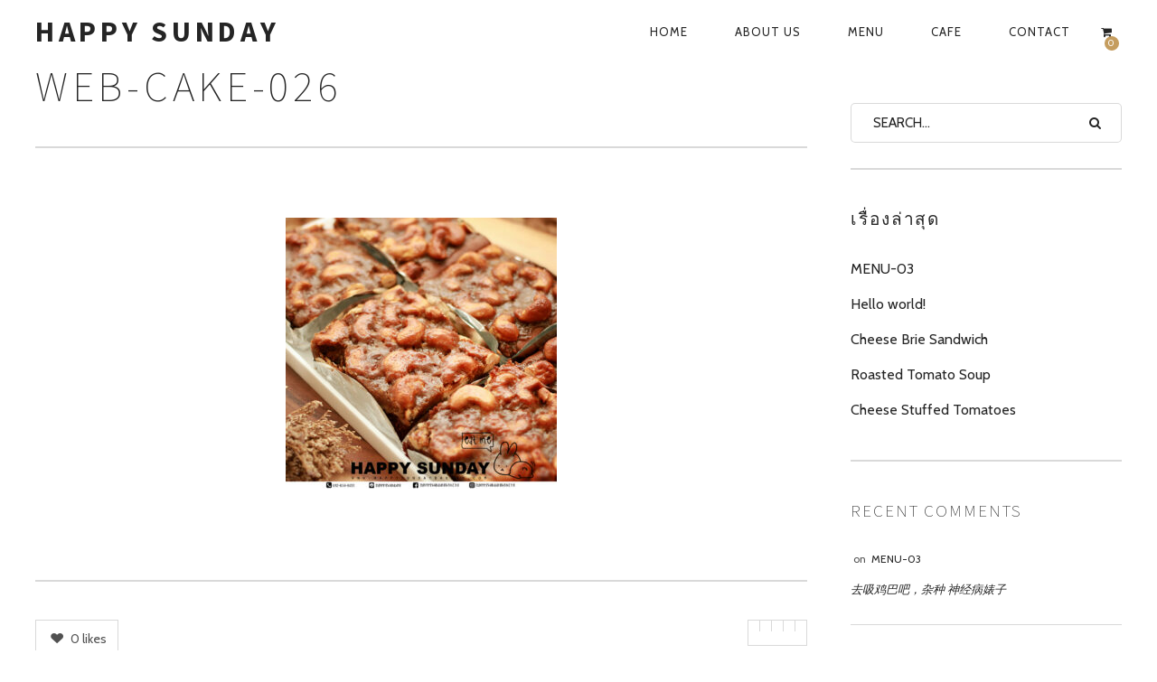

--- FILE ---
content_type: text/html; charset=UTF-8
request_url: http://www.happysundaybakery.com/?attachment_id=2612
body_size: 19177
content:
<!DOCTYPE html>
<!--[if lt IE 7]>
<html class="lt-ie9 lt-ie8 lt-ie7" dir="ltr" lang="th"
	prefix="og: https://ogp.me/ns#"  itemscope itemtype="http://schema.org/Article"> <![endif]-->
<!--[if IE 7]>
<html class="lt-ie9 lt-ie8" dir="ltr" lang="th"
	prefix="og: https://ogp.me/ns#"  itemscope itemtype="http://schema.org/Article"> <![endif]-->
<!--[if IE 8]>
<html class="lt-ie9" dir="ltr" lang="th"
	prefix="og: https://ogp.me/ns#"  itemscope itemtype="http://schema.org/Article"> <![endif]-->
<!--[if IE 9]>
<html class="ie9" dir="ltr" lang="th"
	prefix="og: https://ogp.me/ns#"  itemscope itemtype="http://schema.org/Article"> <![endif]-->
<!--[if gt IE 9]><!-->
<html dir="ltr" lang="th"
	prefix="og: https://ogp.me/ns#"  itemscope itemtype="http://schema.org/Article"> <!--<![endif]-->
<head>
	<meta http-equiv="content-type" content="text/html; charset=UTF-8">
	<meta charset="UTF-8">
	<meta http-equiv="X-UA-Compatible" content="IE=edge,chrome=1">
	<meta name="HandheldFriendly" content="True">
	<meta name="apple-touch-fullscreen" content="yes"/>
	<meta name="MobileOptimized" content="320">
	<meta name="viewport" content="width=device-width, initial-scale=1, user-scalable=no">
	<meta name="mobile-web-app-capable" content="yes">
	<meta name="web-app-capable" content="yes">
	
	<link rel="profile" href="http://gmpg.org/xfn/11">
	<link rel="pingback" href="http://www.happysundaybakery.com/xmlrpc.php">
	<![if IE]>
	<script type='text/javascript'>
		if(/*@cc_on!@*/false)
			var isIe = 1;
	</script>
	<![endif]>
	<link href="https://fonts.googleapis.com" rel="preconnect" crossorigin><link href="https://fonts.gstatic.com" rel="preconnect" crossorigin>
		<!-- All in One SEO 4.2.3.1 -->
		<title>WEB-CAKE-026 | HAPPY SUNDAY</title>
		<meta name="robots" content="max-image-preview:large" />
		<link rel="canonical" href="http://www.happysundaybakery.com/?attachment_id=2612" />
		<meta name="generator" content="All in One SEO (AIOSEO) 4.2.3.1 " />
		<meta property="og:locale" content="th_TH" />
		<meta property="og:site_name" content="HAPPY SUNDAY | Bakery Homemade" />
		<meta property="og:type" content="article" />
		<meta property="og:title" content="WEB-CAKE-026 | HAPPY SUNDAY" />
		<meta property="og:url" content="http://www.happysundaybakery.com/?attachment_id=2612" />
		<meta property="article:published_time" content="2021-07-03T10:14:07+00:00" />
		<meta property="article:modified_time" content="2021-07-03T10:14:07+00:00" />
		<meta name="twitter:card" content="summary" />
		<meta name="twitter:title" content="WEB-CAKE-026 | HAPPY SUNDAY" />
		<meta name="google" content="nositelinkssearchbox" />
		<script type="application/ld+json" class="aioseo-schema">
			{"@context":"https:\/\/schema.org","@graph":[{"@type":"WebSite","@id":"http:\/\/www.happysundaybakery.com\/#website","url":"http:\/\/www.happysundaybakery.com\/","name":"HAPPY SUNDAY","description":"Bakery Homemade","inLanguage":"th","publisher":{"@id":"http:\/\/www.happysundaybakery.com\/#organization"}},{"@type":"Organization","@id":"http:\/\/www.happysundaybakery.com\/#organization","name":"HAPPY SUNDAY","url":"http:\/\/www.happysundaybakery.com\/"},{"@type":"BreadcrumbList","@id":"http:\/\/www.happysundaybakery.com\/?attachment_id=2612#breadcrumblist","itemListElement":[{"@type":"ListItem","@id":"http:\/\/www.happysundaybakery.com\/#listItem","position":1,"item":{"@type":"WebPage","@id":"http:\/\/www.happysundaybakery.com\/","name":"Home","description":"Bakery Homemade","url":"http:\/\/www.happysundaybakery.com\/"}}]},{"@type":"Person","@id":"http:\/\/www.happysundaybakery.com\/author\/admin\/#author","url":"http:\/\/www.happysundaybakery.com\/author\/admin\/","name":"admin","image":{"@type":"ImageObject","@id":"http:\/\/www.happysundaybakery.com\/?attachment_id=2612#authorImage","url":"http:\/\/2.gravatar.com\/avatar\/5c7b6c96bd5b4024fe60be9592142657?s=96&d=mm&r=g","width":96,"height":96,"caption":"admin"}},{"@type":"ItemPage","@id":"http:\/\/www.happysundaybakery.com\/?attachment_id=2612#itempage","url":"http:\/\/www.happysundaybakery.com\/?attachment_id=2612","name":"WEB-CAKE-026 | HAPPY SUNDAY","inLanguage":"th","isPartOf":{"@id":"http:\/\/www.happysundaybakery.com\/#website"},"breadcrumb":{"@id":"http:\/\/www.happysundaybakery.com\/?attachment_id=2612#breadcrumblist"},"author":"http:\/\/www.happysundaybakery.com\/author\/admin\/#author","creator":"http:\/\/www.happysundaybakery.com\/author\/admin\/#author","datePublished":"2021-07-03T10:14:07+00:00","dateModified":"2021-07-03T10:14:07+00:00"}]}
		</script>
		<!-- All in One SEO -->

<link rel='dns-prefetch' href='//ajax.googleapis.com' />
<link rel='dns-prefetch' href='//cdnjs.cloudflare.com' />
<link rel='dns-prefetch' href='//pxgcdn.com' />
<link rel='dns-prefetch' href='//s7.addthis.com' />
<link rel='dns-prefetch' href='//fonts.googleapis.com' />
<link rel='dns-prefetch' href='//s.w.org' />
<link rel="alternate" type="application/rss+xml" title="HAPPY SUNDAY &raquo; ฟีด" href="http://www.happysundaybakery.com/feed/" />
<link rel="alternate" type="application/rss+xml" title="HAPPY SUNDAY &raquo; ฟีดความเห็น" href="http://www.happysundaybakery.com/comments/feed/" />
		<script type="text/javascript">
			window._wpemojiSettings = {"baseUrl":"https:\/\/s.w.org\/images\/core\/emoji\/13.0.1\/72x72\/","ext":".png","svgUrl":"https:\/\/s.w.org\/images\/core\/emoji\/13.0.1\/svg\/","svgExt":".svg","source":{"concatemoji":"http:\/\/www.happysundaybakery.com\/wp-includes\/js\/wp-emoji-release.min.js?ver=5.7.13"}};
			!function(e,a,t){var n,r,o,i=a.createElement("canvas"),p=i.getContext&&i.getContext("2d");function s(e,t){var a=String.fromCharCode;p.clearRect(0,0,i.width,i.height),p.fillText(a.apply(this,e),0,0);e=i.toDataURL();return p.clearRect(0,0,i.width,i.height),p.fillText(a.apply(this,t),0,0),e===i.toDataURL()}function c(e){var t=a.createElement("script");t.src=e,t.defer=t.type="text/javascript",a.getElementsByTagName("head")[0].appendChild(t)}for(o=Array("flag","emoji"),t.supports={everything:!0,everythingExceptFlag:!0},r=0;r<o.length;r++)t.supports[o[r]]=function(e){if(!p||!p.fillText)return!1;switch(p.textBaseline="top",p.font="600 32px Arial",e){case"flag":return s([127987,65039,8205,9895,65039],[127987,65039,8203,9895,65039])?!1:!s([55356,56826,55356,56819],[55356,56826,8203,55356,56819])&&!s([55356,57332,56128,56423,56128,56418,56128,56421,56128,56430,56128,56423,56128,56447],[55356,57332,8203,56128,56423,8203,56128,56418,8203,56128,56421,8203,56128,56430,8203,56128,56423,8203,56128,56447]);case"emoji":return!s([55357,56424,8205,55356,57212],[55357,56424,8203,55356,57212])}return!1}(o[r]),t.supports.everything=t.supports.everything&&t.supports[o[r]],"flag"!==o[r]&&(t.supports.everythingExceptFlag=t.supports.everythingExceptFlag&&t.supports[o[r]]);t.supports.everythingExceptFlag=t.supports.everythingExceptFlag&&!t.supports.flag,t.DOMReady=!1,t.readyCallback=function(){t.DOMReady=!0},t.supports.everything||(n=function(){t.readyCallback()},a.addEventListener?(a.addEventListener("DOMContentLoaded",n,!1),e.addEventListener("load",n,!1)):(e.attachEvent("onload",n),a.attachEvent("onreadystatechange",function(){"complete"===a.readyState&&t.readyCallback()})),(n=t.source||{}).concatemoji?c(n.concatemoji):n.wpemoji&&n.twemoji&&(c(n.twemoji),c(n.wpemoji)))}(window,document,window._wpemojiSettings);
		</script>
		<style type="text/css">
img.wp-smiley,
img.emoji {
	display: inline !important;
	border: none !important;
	box-shadow: none !important;
	height: 1em !important;
	width: 1em !important;
	margin: 0 .07em !important;
	vertical-align: -0.1em !important;
	background: none !important;
	padding: 0 !important;
}
</style>
	<link rel='stylesheet' id='customify-font-stylesheet-0-css'  href='https://fonts.googleapis.com/css2?family=Source%20Sans%20Pro:ital,wght@0,200;0,300;0,400;0,600;0,700;0,900;1,200;1,300;1,400;1,600;1,700;1,900&#038;family=Herr%20Von%20Muellerhoff:ital,wght@0,400&#038;family=Cabin:ital,wght@0,400;0,500;0,600;0,700;1,400;1,500;1,600;1,700&#038;display=swap' type='text/css' media='all' />
<link rel='stylesheet' id='woocommerce-general-css'  href='http://www.happysundaybakery.com/wp-content/plugins/woocommerce/assets/css/woocommerce.css?ver=5.6.2' type='text/css' media='all' />
<link rel='stylesheet' id='rosa-woocommerce-css'  href='http://www.happysundaybakery.com/wp-content/themes/rosa/woocommerce.css?ver=2.4.3' type='text/css' media='all' />
<link rel='stylesheet' id='wp-block-library-css'  href='http://www.happysundaybakery.com/wp-includes/css/dist/block-library/style.min.css?ver=5.7.13' type='text/css' media='all' />
<link rel='stylesheet' id='wc-blocks-vendors-style-css'  href='http://www.happysundaybakery.com/wp-content/plugins/woocommerce/packages/woocommerce-blocks/build/wc-blocks-vendors-style.css?ver=5.5.1' type='text/css' media='all' />
<link rel='stylesheet' id='wc-blocks-style-css'  href='http://www.happysundaybakery.com/wp-content/plugins/woocommerce/packages/woocommerce-blocks/build/wc-blocks-style.css?ver=5.5.1' type='text/css' media='all' />
<link rel='stylesheet' id='contact-form-7-css'  href='http://www.happysundaybakery.com/wp-content/plugins/contact-form-7/includes/css/styles.css?ver=5.5.6.1' type='text/css' media='all' />
<link rel='stylesheet' id='pixlikes-plugin-styles-css'  href='http://www.happysundaybakery.com/wp-content/plugins/pixlikes/css/public.css?ver=1.0.0' type='text/css' media='all' />
<style id='pixlikes-plugin-styles-inline-css' type='text/css'>
.animate i:after {-webkit-transition: all 1000ms;-moz-transition: all 1000ms;-o-transition: all 1000ms;transition: all 1000ms; }
</style>
<link rel='stylesheet' id='woocommerce-layout-css'  href='http://www.happysundaybakery.com/wp-content/plugins/woocommerce/assets/css/woocommerce-layout.css?ver=5.6.2' type='text/css' media='all' />
<link rel='stylesheet' id='woocommerce-smallscreen-css'  href='http://www.happysundaybakery.com/wp-content/plugins/woocommerce/assets/css/woocommerce-smallscreen.css?ver=5.6.2' type='text/css' media='only screen and (max-width: 768px)' />
<style id='woocommerce-inline-inline-css' type='text/css'>
.woocommerce form .form-row .required { visibility: visible; }
</style>
<link rel='stylesheet' id='rosa-main-style-css'  href='http://www.happysundaybakery.com/wp-content/themes/rosa/style.css?ver=2.4.3' type='text/css' media='all' />
<script type='text/javascript' src='http://www.happysundaybakery.com/wp-includes/js/jquery/jquery.min.js?ver=3.5.1' id='jquery-core-js'></script>
<script type='text/javascript' src='http://www.happysundaybakery.com/wp-includes/js/jquery/jquery-migrate.min.js?ver=3.3.2' id='jquery-migrate-js'></script>
<script type='text/javascript' src='http://www.happysundaybakery.com/wp-content/plugins/gridable/public/js/gridable-scripts.js?ver=1.2.9' id='gridable-js'></script>
<script type='text/javascript' src='http://www.happysundaybakery.com/wp-content/themes/rosa/assets/js/vendor/modernizr.min.js?ver=3.3.1' id='modernizr-js'></script>
<script type='text/javascript' src='//ajax.googleapis.com/ajax/libs/webfont/1.6.16/webfont.js?ver=5.7.13' id='webfont-script-js'></script>
<script type='text/javascript' src='//cdnjs.cloudflare.com/ajax/libs/gsap/1.19.1/TweenMax.min.js?ver=5.7.13' id='tween-max-js'></script>
<script type='text/javascript' src='//cdnjs.cloudflare.com/ajax/libs/gsap/1.19.1/easing/EasePack.min.js?ver=5.7.13' id='ease-pack-js'></script>
<script type='text/javascript' src='//cdnjs.cloudflare.com/ajax/libs/gsap/1.19.1/plugins/ScrollToPlugin.min.js?ver=5.7.13' id='scroll-to-plugin-js'></script>
<script type='text/javascript' src='//pxgcdn.com/js/rs/9.5.7/index.js?ver=5.7.13' id='rosa-rs-js'></script>
<link rel="https://api.w.org/" href="http://www.happysundaybakery.com/wp-json/" /><link rel="alternate" type="application/json" href="http://www.happysundaybakery.com/wp-json/wp/v2/media/2612" /><link rel="EditURI" type="application/rsd+xml" title="RSD" href="http://www.happysundaybakery.com/xmlrpc.php?rsd" />
<link rel="wlwmanifest" type="application/wlwmanifest+xml" href="http://www.happysundaybakery.com/wp-includes/wlwmanifest.xml" /> 
<meta name="generator" content="WordPress 5.7.13" />
<meta name="generator" content="WooCommerce 5.6.2" />
<link rel='shortlink' href='http://www.happysundaybakery.com/?p=2612' />
<link rel="alternate" type="application/json+oembed" href="http://www.happysundaybakery.com/wp-json/oembed/1.0/embed?url=http%3A%2F%2Fwww.happysundaybakery.com%2F%3Fattachment_id%3D2612" />
<link rel="alternate" type="text/xml+oembed" href="http://www.happysundaybakery.com/wp-json/oembed/1.0/embed?url=http%3A%2F%2Fwww.happysundaybakery.com%2F%3Fattachment_id%3D2612&#038;format=xml" />
	<link rel="preconnect" href="https://fonts.googleapis.com">
	<link rel="preconnect" href="https://fonts.gstatic.com">
		<noscript><style>.woocommerce-product-gallery{ opacity: 1 !important; }</style></noscript>
	<style type="text/css">.recentcomments a{display:inline !important;padding:0 !important;margin:0 !important;}</style><link rel="icon" href="http://www.happysundaybakery.com/wp-content/uploads/2020/03/cropped-web-logo-happysunday-32x32.jpg" sizes="32x32" />
<link rel="icon" href="http://www.happysundaybakery.com/wp-content/uploads/2020/03/cropped-web-logo-happysunday-192x192.jpg" sizes="192x192" />
<link rel="apple-touch-icon" href="http://www.happysundaybakery.com/wp-content/uploads/2020/03/cropped-web-logo-happysunday-180x180.jpg" />
<meta name="msapplication-TileImage" content="http://www.happysundaybakery.com/wp-content/uploads/2020/03/cropped-web-logo-happysunday-270x270.jpg" />
			<style id="customify_output_style">
				.article__header[class] .article__headline .headline__description .btn:hover,
 .article__header[class] .article__headline .headline__description .btn:active,
 .article__header[class] .article__headline .headline__description .btn:focus { background-color: #C59D5F; }
:root { --sm-color-secondary: #BBB36C; }
:root { --sm-color-tertiary: #7C8365; }
.article__header .article__headline .headline__description .btn { color: #252525; }
.c-hero__background { background-color: #252525; }
:root { --sm-dark-secondary: #515151; }
:root { --sm-dark-tertiary: #121212; }
.article__header .article__headline .headline__primary, 
 .article__header .article__headline .headline__description > *:not(.star):not(.separator--flower):not(.btn),
 .header--transparent .nav--main a,
 .header--transparent .nav--main .shop-menu-item__price,
 .headroom--top:not(.header--transparent) .nav--main .shop-menu-item__price { color: #FFFFFF; }
.header--transparent .menu-item-has-children:after,
 .header--transparent .menu-item-language:after { border-color: #FFFFFF; }
.article__header .article__headline .headline__description .btn,
 .site-header .nav-trigger .nav-icon,
 .site-header .nav-trigger .nav-icon:before,
 .site-header .nav-trigger .nav-icon:after { background-color: #FFFFFF; }
:root { --sm-light-secondary: #CCCCCC; }
:root { --sm-light-tertiary: #EEEEEE; }
.site-title--image img { max-height: 32px; }
.site-logo { font-size: 32px; }
.container, .search__container, .site-header__container, .header--sticky .site-header__container { max-width: 1250px; }
.site-footer.border-waves:before, .border-waves-top.border-waves-top--dark:before{
		background-image: url("data:image/svg+xml;utf8,<svg version='1.1' xmlns='http://www.w3.org/2000/svg' xmlns:xlink='http://www.w3.org/1999/xlink' x='0px' y='0px' viewBox='0 0 19 14' width='19' height='14' enable-background='new 0 0 19 14' xml:space='preserve' preserveAspectRatio='none slice'><g><path fill='#FFFFFF' d='M0,0c4,0,6.5,5.9,9.5,5.9S15,0,19,0v7H0V0z'/><path fill='#FFFFFF' d='M19,14c-4,0-6.5-5.9-9.5-5.9S4,14,0,14l0-7h19V14z'/></g></svg>");}
.headline__secondary { margin-bottom: -38px; }
.headline__secondary .first-letter { top: 9px; }
.navigation a { font-size: 13px; }
.navigation a { letter-spacing: 1px; }
.nav--main > .menu-item > a { text-transform: uppercase; }
.nav--main > .menu-item > a { text-decoration: none; }
body { font-size: 16px; }
body { line-height: 1.7; }
.separator--line-flower > .star,
 header.c-hero.article__header .article__headline .headline__description div.star,
 header.c-hero .article__headline .headline__description div.separator.separator--flower,
 .headline__secondary,
 
 .single-product .entry-summary .price ins span,
 .single-product .entry-summary .price del span,
 .single-product .entry-summary .price del,
 .single-product .entry-summary .price span,
 
 .btn--text.wpcf7-form-control.wpcf7-submit,
 .wpcf7-form-control.wpcf7-submit.read-more-button,
 
 .btn--text.otreservations-submit,
 .otreservations-submit,
 
 .widget_tag_cloud a.btn--text,
 .widget_tag_cloud a.read-more-button,
 .sidebar--main .widget a:hover,
 .sidebar--main .widget .tagcloud a:hover,
 .widget .tagcloud a:hover,
 
 blockquote,
 
 .is-today .pika-button,
 
 body.woocommerce .star-rating span:before { color: #C59D5F; }
.btn--primary,
 .btn:not(.btn--primary):not(.btn--tertiary):hover,
 .btn.btn--secondary:hover,
 .comments_add-comment,
 .form-submit #comment-submit,
 
 .shop-menu-item .shop-items-number,
 
 .wpcf7-form-control.wpcf7-submit:hover,
 form.shipping_calculator button.button:hover,
 
 .pagination li a:hover,
 .pagination .nav-links .page-numbers:not(.current):hover,
 .pagination .nav-links .page-numbers.prev:not(.disabled):hover,
 .pagination .nav-links .page-numbers.next:not(.disabled):hover,
 
 .otreservations-submit:hover,
 
 .pixcode.pixcode--icon.square:hover,
 .pixcode.pixcode--icon.circle:hover,
 
 .menu-list__item-highlight-title,
 .promo-box__container,
 
 :not(.pika-today) > .pika-button:hover,
 .pika-table .is-selected .pika-button.pika-day,
 
 .woocommerce div.product form.cart .button:hover,
 .woocommerce table.shop_table div.coupon .button:hover,
 .woocommerce-page table.shop_table div.coupon .button:hover,
 .woocommerce-cart-form .actions input[name="update_cart"][disabled]:hover,
 .woocommerce div.cart-collaterals .wc-proceed-to-checkout .checkout-button:hover,
 .product__badge.on-sale,
 form.checkout_coupon.woocommerce-form-coupon button[name="apply_coupon"]:hover,
 div.woocommerce-checkout-payment button.button.alt[name="woocommerce_checkout_place_order"]:hover { background-color: #C59D5F; }
.select2-container--default .select2-results__option[data-selected=true] {background-color: #C59D5F88;}body.woocommerce button.button.alt:hover,
 body.woocommerce-page #respond input#submit:hover,
 body.woocommerce div.woocommerce-message .button:hover,
 td.actions input.button:hover,
 body.woocommerce-page input.button:hover,
 body.woocommerce-page input.button.alt:hover,
 
 a:hover > .pixcode--icon.circle,
 a:hover > .pixcode--icon.square { background: #C59D5F; }
blockquote,
 .menu-list__item-highlight-wrapper:before { border-color: #C59D5F; }
select:focus,
 textarea:focus,
 input[type="text"]:focus,
 input[type="password"]:focus,
 input[type="datetime"]:focus,
 input[type="datetime-local"]:focus,
 input[type="date"]:focus,
 input[type="month"]:focus,
 input[type="time"]:focus,
 input[type="week"]:focus,
 input[type="number"]:focus,
 input[type="email"]:focus,
 input[type="url"]:focus,
 input[type="search"]:focus,
 input[type="tel"]:focus,
 input[type="color"]:focus,
 .form-control:focus { outline-color: #C59D5F; }
.copyright-area.copyright-area__accent svg path { fill: #C59D5F; }
.c-hero__map {color: #C59D5F;}a,
 a:hover,
 
 .article__content a:not([class]),
 .article__content a:not([class]):hover,
 
 .site-header.headroom--top a.site-logo--text:hover,
 .site-header.headroom--not-top a.site-logo--text:hover,
 
 .nav--main a:hover,
 .headroom--not-top .nav--main a:hover,
 
 a.pixcode-icon-link:hover > .pixcode--icon,
 
 .headroom--not-top .nav.nav--items-social a:hover:before,
 .sidebar--main .widget [class*="social"] > ul a:hover:before,
 .widget [class*="social"] > ul a:hover:before,
 
 .shop-categories a.active,
 body.woocommerce ul.products li.product .product__button,
 body.woocommerce ul.products li.product .added_to_cart,
 body.woocommerce ul.products li.product a.added_to_cart,
 body.woocommerce ul.products li.product .price ins,
 .woocommerce ul.products li.product .price del,
 .woocommerce .product .price,
 .woocommerce ul.products li.product:hover .product__button,
 
 .tabs__nav a:hover,
 .tabs__nav a.active,
 .tabs__nav a.current,
 
 .btn.btn--text,
 .read-more-button,
 
 .meta-list .form-submit a#comment-submit:hover,
 .form-submit .meta-list a#comment-submit:hover,
 .form-submit .btn--text#comment-submit,
 .form-submit #comment-submit.read-more-button,
 
 .comment-reply-link,
 
 .woocommerce-account .woocommerce-MyAccount-navigation li a:hover,
 .woocommerce-account .woocommerce-MyAccount-navigation li.is-active a,
 .comment__author-name a:hover,
 
 .meta-list a.btn:hover,
 .meta-list a.wpcf7-form-control.wpcf7-submit:hover,
 .meta-list a.otreservations-submit:hover,
 .meta-list .widget_tag_cloud a:hover,
 .widget_tag_cloud .meta-list a:hover,
 
 .single-post .article__content a:not([class]),
 .single-post .article__content a:not([class]):hover { color: #C59D5F; }
.btn.btn--text,
 
 .btn--text.comments_add-comment,
 .comments_add-comment.read-more-button,
 .form-submit .btn--text#comment-submit,
 .form-submit #comment-submit.read-more-button,
 .btn--text.wpcf7-form-control.wpcf7-submit,
 .wpcf7-form-control.wpcf7-submit.read-more-button,
 
 .tabs__nav a.current,
 .tabs__nav a:hover,
 
 .btn--text.otreservations-submit,
 .otreservations-submit,
 
 .read-more-button,
 .btn.read-more-button,
 
 .widget_tag_cloud a.btn--text,
 .widget_tag_cloud a.read-more-button,
 
 .article__content a:not([class]),
 
 .shop-categories a.active,
 body.woocommerce ul.products li.product .product__button,
 body.woocommerce ul.products li.product .added_to_cart,
 
 .woocommerce-account .woocommerce-MyAccount-navigation li a:hover,
 .woocommerce-account .woocommerce-MyAccount-navigation li.is-active a,
 .woocommerce ul.products li.product:hover .product__button,
 
 .pagination .nav-links .page-numbers.current { border-color: #C59D5F; }
a.pixcode-icon-link:hover > .pixcode.pixcode--icon.square,
 a.pixcode-icon-link:hover > .pixcode.pixcode--icon.circle { background-color: #C59D5F; }
.btn:not(.btn--primary),
 .btn--secondary,
 .btn--tertiary,
 .add-comment .add-comment__button { background-color: #252525; }
.btn.btn--text:hover,
 .tabs__nav a { color: #252525; }
.btn.btn--text:hover { border-color: #252525; }
body,
 .up-link,
 .down-arrow--bubble .arrow,
 .article__date,
 
 .pixlikes-box .likes-text,
 .pixlikes-box .likes-count,
 .comment-form-comment textarea,
 
 .woocommerce .woocommerce-message,
 .woocommerce .woocommerce-info,
 .woocommerce .woocommerce-error,
 .woocommerce .woocommerce-billing-fields__field-wrapper input.input-text,
 form.checkout_coupon.woocommerce-form-coupon input[name="coupon_code"],
 .woocommerce-cart-form .cart .input-text[name="coupon_code"],
 form.checkout textarea[name="order_comments"],
 
 .woocommerce .woocommerce-billing-fields__field-wrapper span.select2-selection.select2-selection--single,
 .select2-container--default .select2-selection--single .select2-selection__rendered,
 .select2-container--default .select2-results__option[data-selected=true],
 form.checkout .woocommerce-billing-fields__field-wrapper span.select2-dropdown.select2-dropdown--below,
 .select2-container--default .select2-results__option--highlighted[aria-selected],
 .select2-container--default .select2-results__option--highlighted[data-selected],
 
 .menu-list span.dots,
 
 .sidebar--footer.sidebar--footer__light, 
 .copyright-area.copyright-area__light,
 .sidebar--footer.sidebar--footer__light .widget [class*="social"] > ul a:before { color: #515151; }
.copyright-area__light .btn--top_text .btn__arrow { border-color: #515151; }
.comment-form-comment:before {color: #51515120;}.separator--line-flower {color: #51515137;}.comment__content,
 .woocommerce ul.products li.product .product__cat {color: #5151518C;}.select2-container--default .select2-results__option--highlighted[aria-selected],
 .select2-container--default .select2-results__option--highlighted[data-selected],
 table tbody tr:nth-of-type(odd),
 .wp-caption-text,
 div.woocommerce-checkout-payment#payment {background-color: #51515130;}div.woocommerce-checkout-payment#payment {background-color: #51515120;}.up-link:before,
 
 .pix-dropdown .dropdown__trigger,
 .pix-dropdown.active .dropdown__menu,
 .pix-dropdown.active .dropdown__menu:before,
 
 .otw-widget-form .otw-reservation-date,
 .otw-widget-form .otw-reservation-time,
 .otw-widget-form .otw-party-size-select,
 
 .form-search .search-query,
 
 hr, hr.separator, .separator,
 
 .meta-list a.btn,
 .meta-list a.btn:last-child,
 
 div.addthis_toolbox,
 div.addthis_toolbox a,
 
 .comment-form textarea,
 .comment-form input,
 .latest-comments__body,
 .pixlikes-box,
 
 .woocommerce .woocommerce-ordering select,
 .woocommerce div.woocommerce-message,
 .woocommerce div.woocommerce-info,
 .woocommerce div.woocommerce-error,
 .woocommerce table.shop_attributes,
 .woocommerce table.shop_attributes th,
 .woocommerce table.shop_attributes td,
 .woocommerce table.shop_table,
 .woocommerce-page table.shop_table,
 .woocommerce table.shop_table td,
 .woocommerce table.shop_table div.coupon .input-text[name="coupon_code"],
 .woocommerce-page table.shop_table div.coupon .input-text[name="coupon_code"],
 .woocommerce div.cart-collaterals div.cart-totals .shop_table,
 .woocommerce-cart .cart-collaterals .cart_totals tr th,
 .woocommerce-cart .cart-collaterals .cart_totals tr td,
 .woocommerce .woocommerce-billing-fields__field-wrapper input.input-text,
 .woocommerce .woocommerce-info,
 .woocommerce-checkout #payment ul.payment_methods,
 .woocommerce table.shop_table tbody th,
 .woocommerce table.shop_table tfoot th,
 .woocommerce table.shop_table tfoot td,
 form.checkout_coupon.woocommerce-form-coupon,
 form.checkout_coupon.woocommerce-form-coupon input[name="coupon_code"],
 form.checkout textarea[name="order_comments"],
 
 input.wpcf7-form-control.wpcf7-text.wpcf7-validates-as-required,
 input.wpcf7-form-control.wpcf7-text,
 textarea.wpcf7-form-control.wpcf7-textarea,
 
 .woocommerce .woocommerce-billing-fields__field-wrapper span.select2-selection.select2-selection--single,
 span.select2-dropdown.select2-dropdown--below,
 span.select2-dropdown.select2-dropdown--above,
 .select2-container--default .select2-search--dropdown .select2-search__field,
 
 .sidebar--main .widget {border-color: #51515137;}h1, h2, h3, h4, h5, h6, h1 a, h2 a, h3 a, h4 a, h5 a, h6 a,
 
 .article-archive .article__title a,
 .article-archive .article__title a:hover,
 
 .pix-dropdown .dropdown__trigger,
 
 .sidebar--main .widget a,
 .icon-search:before,
 .icon-envelope:before,
 
 .pixcode--icon,
 
 .input-group input.form-control,
 .woocommerce .woocommerce-ordering select,
 .woocommerce .woocommerce-breadcrumb a:hover { color: #252525; }
.woocommerce .woocommerce-breadcrumb,
 .woocommerce .woocommerce-breadcrumb a {color: #25252588;}.comment-number--dark, 
 .comments-area-title .comment-number.total,
 .comments-area-title .total.comment-number--dark, 
 .comment-reply-title .comment-number.total, 
 .comment-reply-title .total.comment-number--dark,
 
 .pagination .nav-links .page-numbers,
 
 .otreservations-submit,
 
 .woocommerce div.woocommerce-message .button.wc-forward,
 .woocommerce .quantity input.qty,
 .woocommerce div.product form.cart .button,
 .woocommerce #review_form #respond .form-submit input,
 .woocommerce table.shop_table div.coupon .button,
 .woocommerce-page table.shop_table div.coupon .button,
 .woocommerce-cart-form .actions input[name="update_cart"],
 .woocommerce div.cart-collaterals .wc-proceed-to-checkout .checkout-button,
 .woocommerce table.shop_table .input-text.qty,
 .woocommerce-page table.shop_table .input-text.qty,
 
 .wpcf7-form-control.wpcf7-submit,
 
 .pixcode.pixcode--icon.circle,
 .pixcode.pixcode--icon.square,
 
 form.checkout_coupon.woocommerce-form-coupon button[name="apply_coupon"],
 div.woocommerce-checkout-payment button.button.alt[name="woocommerce_checkout_place_order"] { background-color: #252525; }
.pagination .nav-links .page-numbers.prev.disabled,
 .pagination .nav-links .page-numbers.next.disabled {background-color: #25252588;}div:not(.c-hero-layer) .pixcode-slider[data-arrows] .rsArrowIcn,
 .pix-dropdown .dropdown__trigger:after { border-color: #252525; }
.comment-form input::-webkit-input-placeholder { color: #252525; }
.comment-form input:-moz-placeholder { color: #252525; }
.comment-form input::-moz-placeholder { color: #252525; }
.comment-form input:-ms-input-placeholder { color: #252525; }
.comment-form textarea::-webkit-input-placeholder { color: #252525; }
.comment-form textarea:-moz-placeholder { color: #252525; }
.comment-form textarea::-moz-placeholder { color: #252525; }
.comment-form textarea:-ms-input-placeholder { color: #252525; }
.form-search .search-query::-webkit-input-placeholder { color: #252525; }
.form-search .search-query:-moz-placeholder { color: #252525; }
.form-search .search-query::-moz-placeholder { color: #252525; }
.form-search .search-query:-ms-input-placeholder { color: #252525; }
.input-group input.form-control::-webkit-input-placeholder { color: #252525; }
.input-group input.form-control:-moz-placeholder { color: #252525; }
.input-group input.form-control::-moz-placeholder { color: #252525; }
.input-group input.form-control:-ms-input-placeholder { color: #252525; }
.woocommerce table.shop_table .input-text::-webkit-input-placeholder { color: #252525; }
.woocommerce table.shop_table .input-text:-moz-placeholder { color: #252525; }
.woocommerce table.shop_table .input-text::-moz-placeholder { color: #252525; }
.woocommerce table.shop_table .input-text:-ms-input-placeholder { color: #252525; }
.woocommerce-page table.shop_table .input-text::-webkit-input-placeholder { color: #252525; }
.woocommerce-page table.shop_table .input-text:-moz-placeholder { color: #252525; }
.woocommerce-page table.shop_table .input-text::-moz-placeholder { color: #252525; }
.woocommerce-page table.shop_table .input-text:-ms-input-placeholder { color: #252525; }
form.checkout_coupon.woocommerce-form-coupon input[name="coupon_code"]::-webkit-input-placeholder { color: #252525; }
form.checkout_coupon.woocommerce-form-coupon input[name="coupon_code"]:-moz-placeholder { color: #252525; }
form.checkout_coupon.woocommerce-form-coupon input[name="coupon_code"]::-moz-placeholder { color: #252525; }
form.checkout_coupon.woocommerce-form-coupon input[name="coupon_code"]:-ms-input-placeholder { color: #252525; }
.woocommerce .woocommerce-billing-fields__field-wrapper input.input-text::-webkit-input-placeholder { color: #252525; }
.woocommerce .woocommerce-billing-fields__field-wrapper input.input-text:-moz-placeholder { color: #252525; }
.woocommerce .woocommerce-billing-fields__field-wrapper input.input-text::-moz-placeholder { color: #252525; }
.woocommerce .woocommerce-billing-fields__field-wrapper input.input-text:-ms-input-placeholder { color: #252525; }
form.checkout textarea[name="order_comments"]::-webkit-input-placeholder { color: #252525; }
form.checkout textarea[name="order_comments"]:-moz-placeholder { color: #252525; }
form.checkout textarea[name="order_comments"]::-moz-placeholder { color: #252525; }
form.checkout textarea[name="order_comments"]:-ms-input-placeholder { color: #252525; }
.nav--main a,
 
 .headroom--not-top .nav--main a,
 .headroom--not-top .nav--main .shop-menu-item__price,
 
 a.site-logo--text,
 .site-header.headroom--not-top a.site-logo--text,
 
 .read-more-button:hover,
 
 .woocommerce ul.products li.product:hover .product__button:hover { color: #252525; }
.headroom--not-top .menu-item.menu-item-has-children:after, 
 .headroom--not-top .menu-item.menu-item-language:after,
 
 .read-more-button:hover,
 
 .woocommerce ul.products li.product:hover .product__button:hover { border-color: #252525; }
body:not(.header--transparent) .nav-trigger .nav-icon,
 body:not(.header--transparent) .nav-trigger .nav-icon:before,
 body:not(.header--transparent) .nav-trigger .nav-icon:after,
 
 .btn--primary:hover,
 
 .comments_add-comment:hover,
 .form-submit #comment-submit:hover,
 .widget .tagcloud a { background-color: #252525; }
.site-header, 
 .site-header.headroom--not-top,
 .sub-menu,
 .headroom--not-top .sub-menu { background-color: #FFFFFF; }

.blurp--top,
 .border-waves-before,
 .border-waves-after,
 .menu-list__item-highlight-title,
 
 .btn,
 .btn:hover,
 .btn--secondary,
 .btn--tertiary,
 
 .comments_add-comment,
 .comments_add-comment:hover,
 .form-submit #comment-submit,
 .form-submit #comment-submit:hover,
 .comment-number--dark,
 .comments-area-title .comment-number.total,
 .comments-area-title .total.comment-number--dark,
 .comment-reply-title .comment-number.total,
 .comment-reply-title .total.comment-number--dark,
 .add-comment .add-comment__button,
 
 .promo-box__container,
 
 .otreservations-submit,
 .otreservations-submit:hover,
 
 .wpcf7-form-control.wpcf7-submit,
 
 .pika-button:hover,
 .pika-table .is-selected .pika-button.pika-day,
 
 .pagination .nav-links .page-numbers:hover,
 .pagination .nav-links .page-numbers.prev:not(.disabled),
 .pagination .nav-links .page-numbers.prev:not(.disabled):before,
 .pagination .nav-links .page-numbers.current,
 .pagination .nav-links .page-numbers.next,
 .pagination .nav-links .page-numbers.next:hover,
 .pagination .nav-links .page-numbers.next:after,
 
 a.pixcode-icon-link:hover > .pixcode.pixcode--icon.square,
 a.pixcode-icon-link:hover > .pixcode.pixcode--icon.circle,
 .pixcode.pixcode--icon.circle,
 .pixcode.pixcode--icon.square,
 
 
 .woocommerce div.woocommerce-message .button.wc-forward,
 .woocommerce div.woocommerce-message .button.wc-forward:hover,
 .woocommerce div.product form.cart .button,
 .woocommerce .quantity input.qty,
 .woocommerce #review_form #respond .form-submit input,
 .woocommerce table.shop_table div.coupon .button,
 .woocommerce table.shop_table div.coupon .button:hover,
 .woocommerce-page table.shop_table .input-text,
 .woocommerce-cart-form .actions input[name="update_cart"],
 .woocommerce div.cart-collaterals .wc-proceed-to-checkout .checkout-button,
 .woocommerce div.cart-collaterals .wc-proceed-to-checkout .checkout-button:hover,
 .product__badge.on-sale,
 form.checkout_coupon.woocommerce-form-coupon button[name="apply_coupon"],
 form.checkout_coupon.woocommerce-form-coupon button[name="apply_coupon"]:hover,
 div.woocommerce-checkout-payment button.button.alt[name="woocommerce_checkout_place_order"],
 div.woocommerce-checkout-payment button.button.alt[name="woocommerce_checkout_place_order"]:hover,
 
 .sidebar--main .widget .tagcloud a,
 .sidebar--footer__accent a:hover,
 .sidebar--footer.sidebar--footer__accent .widget [class*="social"] > ul a:hover:before,
 .copyright-area.copyright-area__accent,
 .copyright-area.copyright-area__accent a:hover { color: #FFFFFF; }
.pagination .nav-links .page-numbers,
 .pagination .nav-links .page-numbers.prev.disabled,
 .pagination .nav-links .page-numbers.prev.disabled:before,
 .pagination .nav-links .page-numbers.next.disabled,
 .pagination .nav-links .page-numbers.next.disabled:after {color: #FFFFFF88;}.site-header, 
 .site-footer { border-color: #FFFFFF; }
html,
 body.mce-content-body,
 .page .article__content,
 .desc__content,
 
 .up-link,
 
 .menu-list__item-title .item_title,
 .menu-list__item-price,
 .pix-dropdown.active .dropdown__menu,
 
 .otw-input-wrap select option,
 
 .comment-number,
 .comment-form input,
 .form-search .search-query,
 .input-group input.form-control,
 
 .woocommerce ul.products li.product .added_to_cart:before,
 .woocommerce .woocommerce-ordering select,
 .woocommerce table.shop_table .input-text[name="coupon_code"],
 .woocommerce-page table.shop_table .input-text[name="coupon_code"],
 .woocommerce .woocommerce-billing-fields__field-wrapper input.input-text,
 form.checkout textarea[name="order_comments"],
 form.checkout_coupon.woocommerce-form-coupon input[name="coupon_code"],
 .woocommerce .woocommerce-billing-fields__field-wrapper span.select2-selection.select2-selection--single,
 span.select2-dropdown.select2-dropdown--below,
 span.select2-dropdown.select2-dropdown--above,
 .select2-container--default .select2-search--dropdown .select2-search__field,
 input.wpcf7-form-control.wpcf7-text.wpcf7-validates-as-required,
 input.wpcf7-form-control.wpcf7-text,
 textarea.wpcf7-form-control.wpcf7-textarea,
 
 .is-today .pika-button,
 
 .sidebar--footer__light,
 .copyright-area.copyright-area__light { background-color: #FFFFFF; }
.copyright-area.copyright-area__light svg path { fill: #FFFFFF; }

.sidebar--footer a:hover,
 .sidebar--footer .widget [class*="social"] > ul a:hover:before { color: #C59D5F; }
.sidebar--footer__dark { background-color: #121212; }
.sidebar--footer,
 .sidebar--footer .widget [class*="social"] > ul a:before { color: #FFFFFF; }
.btn--top_text .btn__arrow { border-color: #FFFFFF; }
.copyright-text a,
 .nav--footer a:hover,
 .site-footer .separator--flower { color: #C59D5F; }
.sidebar--footer__accent, 
 .copyright-area.copyright-area__accent { background-color: #C59D5F; }
.copyright-area.copyright-area__dark { background-color: #252525; }
.copyright-area svg path { fill: #252525; }
.copyright-area {color: #FFFFFF91;}
@media  screen and (min-width: 900px) { 

	.site-header { padding-top: 0px; }

	.nav--main > .menu-item > a { padding-left: 24px; }

	div.page { padding-left: 0px; }

}

@media screen and (min-width: 900px)  { 

	.site-header { padding-bottom: 0px; }

	.nav--main > .menu-item > a { padding-right: 24px; }

}

@media  screen and (min-width: 900px)  { 

	#page { margin-top: 0px; }

	.article__header:first-of-type + .article--page{
		margin-top: -0px;
}

}

@media  screen and (min-width : 900px) { 

	#page { top: 0px; }

}

@media screen and (min-width: 900px) { 

	body > .page, .site-header { border-width: 0px; }

}

@media   screen and (min-width: 900px) { 

	body .navigator, div.page { padding-right: 0px; }

}

@media     screen and (min-width: 900px) { 

	.site-footer { border-bottom-width: 0px; }

}

@media  only screen and (min-width: 900px) { 

	.page .type-page .article__content { padding-top: 78px; }

	.sidebar--main { width: 300px; }

}

@media only screen and (min-width: 900px)  { 

	.page .type-page .article__content { padding-bottom: 78px; }

	.page-content.has-sidebar:after { right: 300px; }

}

@media only screen and (min-width : 900px) { 

	.page-content.has-sidebar .page-content__wrapper { margin-right: 300px; }

}

@media  only screen and (min-width : 900px) { 

	.page-content.has-sidebar{
		margin-right: -300px;
}

}

@media only screen and (max-width: 899px) { 

	.navigation--main .nav--main li.menu-item-has-children a:before {background-color: #12121280;}
	.navigation--main .nav--main li a,
 .shop-menu-item .shop-menu-item__price { color: #CCCCCC; }

	body .navigation--main { background-color: #252525; }

}

@media only screen and (max-width: 899px)  { 

	.navigation--main .nav--main {border-color: #CCCCCC30;}
}

@media only screen and (max-width: 899px)   { 

	.widget_shopping_cart_content {background-color: #CCCCCC19;}
}
			</style>
			<style id="customify_fonts_output">
	
h1, h2, h3, h4, h5, h6, hgroup, h1 a, h2 a, h3 a, h4 a, h5 a, h6 a, blockquote, .tabs__nav, .popular-posts__time, .pagination li a, .pagination li span {
font-family: "Source Sans Pro", "SF Pro Text", Frutiger, "Frutiger Linotype", Univers, Calibri, "Gill Sans", "Gill Sans MT", "Myriad Pro", Myriad, "DejaVu Sans Condensed", "Liberation Sans", "Nimbus Sans L", Tahoma, Geneva, "Helvetica Neue", Helvetica, Arial, sans-serif;
font-weight: 200;
}


.headline__secondary {
font-family: "Herr Von Muellerhoff", "Lucida Handwriting", "Brush Script MT", "Comic Sans", "Comic Sans MS", Chalkboard, cursive;
font-weight: 400;
}


.navigation a {
font-family: Cabin, "SF Pro Text", Frutiger, "Frutiger Linotype", Univers, Calibri, "Gill Sans", "Gill Sans MT", "Myriad Pro", Myriad, "DejaVu Sans Condensed", "Liberation Sans", "Nimbus Sans L", Tahoma, Geneva, "Helvetica Neue", Helvetica, Arial, sans-serif;
font-weight: 400;
}


html, .wp-caption-text, .small-link, .post-nav-link__label, .author__social-link, .comment__links, .score__desc {
font-family: Cabin, "SF Pro Text", Frutiger, "Frutiger Linotype", Univers, Calibri, "Gill Sans", "Gill Sans MT", "Myriad Pro", Myriad, "DejaVu Sans Condensed", "Liberation Sans", "Nimbus Sans L", Tahoma, Geneva, "Helvetica Neue", Helvetica, Arial, sans-serif;
font-weight: 400;
}

</style>
				<style id="egf-frontend-styles" type="text/css">
		p {} h1 {} h2 {} h3 {} h4 {} h5 {} h6 {} 	</style>
	</head>

<body class="attachment attachment-template-default single single-attachment postid-2612 attachmentid-2612 attachment-jpeg header--sticky nav-scroll-hide theme-rosa woocommerce-no-js" data-smoothscrolling data-color="#C59D5F" >
<!--[if lt IE 7]>
<p class="chromeframe">You are using an <strong>outdated</strong> browser. Please <a href="http://browsehappy.com/">upgrade
	your browser</a> or <a href="http://www.google.com/chromeframe/?redirect=true">activate Google Chrome Frame</a> to
	improve your experience.</p>
<![endif]-->
<div id="page" class="page">
	<div class="site-header  header--inversed  js-header">
		<div class="container">
			<div class="flexbox">
				<div class="flexbox__item">
					<button class="nav-trigger  js-nav-trigger">
						<span class="nav-icon"></span>
					</button>
				</div>
				<div class="flexbox__item  branding-container">
					<div class="site-header__branding">
			<h1 class="site-title site-title--text">
			<a class="site-logo  site-logo--text" href="http://www.happysundaybakery.com" rel="home">
				HAPPY SUNDAY			</a>
		</h1>
	</div>				</div>
				<div class="flexbox__item">
										<nav class="navigation  navigation--main" id="js-navigation--main">
						<h2 class="accessibility">Primary Navigation</h2>

						<ul id="menu-footer-menu" class="nav  nav--main  nav--items-menu"><li id="menu-item-2110" class="menu-item menu-item-type-post_type menu-item-object-page menu-item-home menu-item-2110"><a href="http://www.happysundaybakery.com/">HOME</a></li>
<li id="menu-item-2111" class="menu-item menu-item-type-post_type menu-item-object-page menu-item-2111"><a href="http://www.happysundaybakery.com/bua/">ABOUT US</a></li>
<li id="menu-item-2112" class="menu-item menu-item-type-post_type menu-item-object-page menu-item-2112"><a href="http://www.happysundaybakery.com/category/">MENU</a></li>
<li id="menu-item-3551" class="menu-item menu-item-type-post_type menu-item-object-page menu-item-3551"><a href="http://www.happysundaybakery.com/cafe/">CAFE</a></li>
<li id="menu-item-2113" class="menu-item menu-item-type-post_type menu-item-object-page menu-item-2113"><a href="http://www.happysundaybakery.com/contact/">CONTACT</a></li>
</ul>							<ul class="nav  nav--main  nav--woocommerce">
								<li class="shop-menu-item  menu-item-has-children">
									<div class="widget_shopping_cart_content">
										<a class="cart-icon-link" href="http://www.happysundaybakery.com/cart/">
											<i class="icon-shopping-cart"></i>
											<span class="shop-items-number">0</span>
										</a>
										<ul class="sub-menu">
											<li>
												<span class="shop-menu-item__price"><span class="woocommerce-Price-amount amount"><bdi><span class="woocommerce-Price-currencySymbol">&#3647;</span>0.00</bdi></span></span>
											</li>
											<li>
												<a href="http://www.happysundaybakery.com/cart/">View Cart</a>
											</li>
											<li>
												<a href="http://www.happysundaybakery.com/checkout/">สั่งซื้อและชำระเงิน</a>
											</li>
										</ul>
									</div>
								</li>
							</ul>
											</nav>
					<div class="nav-overlay"></div>
				</div>
			</div><!-- .flexbox -->
		</div><!-- .container -->
	</div><!-- .site-header -->	<section class="container  container--single">
		<div class="page-content  has-sidebar">
			<div class="page-content__wrapper">				<article class="article-single single-post no-thumbnail post-2612 attachment type-attachment status-inherit hentry">
					<header class="article__header">
						<h1 class="article__title" itemprop="name">WEB-CAKE-026</h1>
						<hr class="separator"/>

						
					</header><!-- .article__header -->

					<section class="article__content  js-post-gallery" itemprop="articleBody">
						<p class="attachment"><a data-title="WEB-CAKE-026" data-alt="" href='http://www.happysundaybakery.com/wp-content/uploads/2020/05/web-cake-026-1.jpg'><img width="300" height="300" src="http://www.happysundaybakery.com/wp-content/uploads/2020/05/web-cake-026-1-300x300.jpg" class="attachment-medium size-medium" alt="" loading="lazy" srcset="http://www.happysundaybakery.com/wp-content/uploads/2020/05/web-cake-026-1-300x300.jpg 300w, http://www.happysundaybakery.com/wp-content/uploads/2020/05/web-cake-026-1-1024x1024.jpg 1024w, http://www.happysundaybakery.com/wp-content/uploads/2020/05/web-cake-026-1-150x150.jpg 150w, http://www.happysundaybakery.com/wp-content/uploads/2020/05/web-cake-026-1-768x768.jpg 768w, http://www.happysundaybakery.com/wp-content/uploads/2020/05/web-cake-026-1-900x900.jpg 900w, http://www.happysundaybakery.com/wp-content/uploads/2020/05/web-cake-026-1-400x400.jpg 400w, http://www.happysundaybakery.com/wp-content/uploads/2020/05/web-cake-026-1-600x600.jpg 600w, http://www.happysundaybakery.com/wp-content/uploads/2020/05/web-cake-026-1-100x100.jpg 100w, http://www.happysundaybakery.com/wp-content/uploads/2020/05/web-cake-026-1.jpg 1040w" sizes="(max-width: 300px) 100vw, 300px" /></a></p>
					</section><!-- .article__content -->

					<footer class="article__footer  push--bottom">
						
						<hr class="separator"/>
						<div class="grid">
							<div class="grid__item  lap-and-up-one-half">
								<div id="pixlikes" class="share-item  pixlikes-box  likeable "  data-id="2612">
	<span class="like-link"><i class="icon-e-heart"></i>
	<span class="likes-text">
		<span class="likes-count">0</span>&nbsp;likes	</span>
	</span>
</div>							</div><!--
                         --><div class="grid__item  lap-and-up-one-half">

								
									<div class="addthis_toolbox addthis_default_style addthis_32x32_style  add_this_list"
									     addthis:url="http://www.happysundaybakery.com/?attachment_id=2612"
									     addthis:title="WEB-CAKE-026 | HAPPY SUNDAY"
									     addthis:description="">

										<a class="addthis_button_compact"></a><a class="addthis_button_preferred_1"></a><a class="addthis_button_preferred_2"></a><a class="addthis_button_preferred_3"></a><a class="addthis_button_preferred_4"></a>
									</div>

								
							</div>
						</div><!-- .grid -->

						<hr class="separator"/>
<aside class="author" itemscope itemtype="http://schema.org/Person">
	<div class="author__avatar">
		<img src="http://2.gravatar.com/avatar/5c7b6c96bd5b4024fe60be9592142657?s=80&#038;d=mm&#038;r=g" itemprop="image" alt="avatar" />	</div>
	<div class="author__text">
		<div class="author__title">
			<h3 class="accessibility">Author</h3>
			<h4><span itemprop="name"><a href="http://www.happysundaybakery.com/author/admin/" title="Posts by admin">admin</a></span></h4>
		</div>
		<p class="author__bio" itemprop="description"></p>
		<ul class="author__social-links">
					</ul>
	</div>
</aside>
<hr class="separator"/>
					</footer><!-- .article__footer -->

					
				</article><!-- .article-single.single-post -->
			</div><!-- .page-content__wrapper -->
		</div><!-- .page-content.has-sidebar -->

			<aside class="sidebar  sidebar--main">
		<div id="search-3" class="widget widget--sidebar-blog widget_search"><form class="form-search" method="get" action="http://www.happysundaybakery.com/" role="search">
	<input class="search-query" type="text" name="s" id="s" placeholder="Search..." autocomplete="off" value=""/>
	<button class="search-submit" id="searchsubmit"><i class="icon-search"></i></button>
</form></div>
		<div id="recent-posts-3" class="widget widget--sidebar-blog widget_recent_entries">
		<h4 class="widget__title widget--sidebar-blog__title">เรื่องล่าสุด</h4>
		<ul>
											<li>
					<a href="http://www.happysundaybakery.com/menu-03/">MENU-03</a>
									</li>
											<li>
					<a href="http://www.happysundaybakery.com/hello-world/">Hello world!</a>
									</li>
											<li>
					<a href="http://www.happysundaybakery.com/president-cheese-brie-sandwich/">Cheese  Brie Sandwich</a>
									</li>
											<li>
					<a href="http://www.happysundaybakery.com/roasted-tomato-soup/">Roasted Tomato Soup</a>
									</li>
											<li>
					<a href="http://www.happysundaybakery.com/cheese-stuffed-tomatoes/">Cheese Stuffed Tomatoes</a>
									</li>
					</ul>

		</div><div id="recent-comments-3" class="widget widget--sidebar-blog widget--latest-comments"><h4 class="widget__title widget--sidebar-blog__title">Recent Comments</h4>				<article class="latest-comments__list">
					<div class="media__body  latest-comments__body">
						<div class="comment__meta">
							<a class="latest-comments__author" href="https://shopkado.fr"></a>
							on							<a class="latest-comments__title" href="http://www.happysundaybakery.com/?p=1777">MENU-03</a>
						</div>
						<div class="latest-comments__content">
							<a href="http://www.happysundaybakery.com/?p=1777">
								<p>去吸鸡巴吧，杂种

神经病婊子</p>
							</a>
						</div>
					</div>
				</article>
								<article class="latest-comments__list">
					<div class="media__body  latest-comments__body">
						<div class="comment__meta">
							<a class="latest-comments__author" href="https://pharmacieducentre-marly.fr"></a>
							on							<a class="latest-comments__title" href="http://www.happysundaybakery.com/?p=1777">MENU-03</a>
						</div>
						<div class="latest-comments__content">
							<a href="http://www.happysundaybakery.com/?p=1777">
								<p>他妈的贱货

神经病婊子</p>
							</a>
						</div>
					</div>
				</article>
								<article class="latest-comments__list">
					<div class="media__body  latest-comments__body">
						<div class="comment__meta">
							<a class="latest-comments__author" href="https://respectlaboutique.fr"></a>
							on							<a class="latest-comments__title" href="http://www.happysundaybakery.com/?p=1777">MENU-03</a>
						</div>
						<div class="latest-comments__content">
							<a href="http://www.happysundaybakery.com/?p=1777">
								<p>去吸鸡巴

去他妈狠狠干</p>
							</a>
						</div>
					</div>
				</article>
								<article class="latest-comments__list">
					<div class="media__body  latest-comments__body">
						<div class="comment__meta">
							<a class="latest-comments__author" href="https://priix.fr"></a>
							on							<a class="latest-comments__title" href="http://www.happysundaybakery.com/?p=1777">MENU-03</a>
						</div>
						<div class="latest-comments__content">
							<a href="http://www.happysundaybakery.com/?p=1777">
								<p>廉价婊子

狗屁玩意儿</p>
							</a>
						</div>
					</div>
				</article>
								<article class="latest-comments__list">
					<div class="media__body  latest-comments__body">
						<div class="comment__meta">
							<a class="latest-comments__author" href="https://rjmedical.fr"></a>
							on							<a class="latest-comments__title" href="http://www.happysundaybakery.com/?p=1777">MENU-03</a>
						</div>
						<div class="latest-comments__content">
							<a href="http://www.happysundaybakery.com/?p=1777">
								<p>狗杂种傻逼

滚他妈的垃圾</p>
							</a>
						</div>
					</div>
				</article>
				</div><div id="archives-3" class="widget widget--sidebar-blog widget_archive"><h4 class="widget__title widget--sidebar-blog__title">คลังเก็บ</h4>
			<ul>
					<li><a href='http://www.happysundaybakery.com/2020/03/'>มีนาคม 2020</a></li>
	<li><a href='http://www.happysundaybakery.com/2018/06/'>มิถุนายน 2018</a></li>
	<li><a href='http://www.happysundaybakery.com/2014/06/'>มิถุนายน 2014</a></li>
	<li><a href='http://www.happysundaybakery.com/2014/05/'>พฤษภาคม 2014</a></li>
			</ul>

			</div><div id="categories-3" class="widget widget--sidebar-blog widget_categories"><h4 class="widget__title widget--sidebar-blog__title">หมวดหมู่</h4>
			<ul>
					<li class="cat-item cat-item-3"><a href="http://www.happysundaybakery.com/category/other/">Other</a>
</li>
	<li class="cat-item cat-item-4"><a href="http://www.happysundaybakery.com/category/press/">Press</a>
</li>
	<li class="cat-item cat-item-5"><a href="http://www.happysundaybakery.com/category/recipes/">Recipes</a>
</li>
	<li class="cat-item cat-item-1"><a href="http://www.happysundaybakery.com/category/uncategorized/">Uncategorized</a>
</li>
			</ul>

			</div><div id="meta-3" class="widget widget--sidebar-blog widget_meta"><h4 class="widget__title widget--sidebar-blog__title">นิยาม</h4>
		<ul>
						<li><a href="http://www.happysundaybakery.com/wp-login.php">เข้าสู่ระบบ</a></li>
			<li><a href="http://www.happysundaybakery.com/feed/">เข้าฟีด</a></li>
			<li><a href="http://www.happysundaybakery.com/comments/feed/">แสดงความเห็นฟีด</a></li>

			<li><a href="https://wordpress.org/">WordPress.org</a></li>
		</ul>

		</div>	</aside><!-- .sidebar -->

	</section><!-- .container.container--single -->

	<footer class="site-footer ">
		<aside class="sidebar  sidebar--footer sidebar--footer__light">
			<div class="container">
				
	<div class="footer-widget-area  col-1  one-third">
		<aside class="sidebar">
			<div id="text-30" class="widget widget--menu widget_text"><h4 class="widget__title widget--menu__title">สั่งขนมแอดไลน์เลยค่ะ @HAPPYSUNDAY</h4>			<div class="textwidget"></div>
		</div>		</aside>
		<!-- .sidebar -->
	</div><!-- .grid__item -->
			</div>
		</aside>
		<!-- .sidebar.sidebar- -footer -->
		<div class="copyright-area copyright-area__dark">
			<svg class="blurp--bottom" width="192" height="61" version="1.1" id="Layer_1" xmlns="http://www.w3.org/2000/svg" xmlns:xlink="http://www.w3.org/1999/xlink" x="0px" y="0px" viewBox="0 0 160.7 61.5" enable-background="new 0 0 160.7 61.5" xml:space="preserve"><path fill="#FFFFFF" d="M80.3,61.5c0,0,22.1-2.7,43.1-5.4s41-5.4,36.6-5.4c-21.7,0-34.1-12.7-44.9-25.4S95.3,0,80.3,0c-15,0-24.1,12.7-34.9,25.4S22.3,50.8,0.6,50.8c-4.3,0-6.5,0,3.5,1.3S36.2,56.1,80.3,61.5z"/></svg>
			<div class="btn--top">
				<a href="#" class="btn--top_text">
					<span class="btn__arrow btn__arrow--top"></span>
					<span class="btn__arrow btn__arrow--bottom"></span>
				</a>
			</div>
			<div class="container">
				<div class="footer-container">
					<div class="copyright-text">HAPPY SUNDAY : BAKERY HOMEMADE @2016</div><nav class="navigation  navigation--footer"><ul id="menu-footer-menu-1" class="nav--footer  nav"><li class="menu-item menu-item-type-post_type menu-item-object-page menu-item-home menu-item-2110"><a href="http://www.happysundaybakery.com/">HOME</a></li>
<li class="menu-item menu-item-type-post_type menu-item-object-page menu-item-2111"><a href="http://www.happysundaybakery.com/bua/">ABOUT US</a></li>
<li class="menu-item menu-item-type-post_type menu-item-object-page menu-item-2112"><a href="http://www.happysundaybakery.com/category/">MENU</a></li>
<li class="menu-item menu-item-type-post_type menu-item-object-page menu-item-3551"><a href="http://www.happysundaybakery.com/cafe/">CAFE</a></li>
<li class="menu-item menu-item-type-post_type menu-item-object-page menu-item-2113"><a href="http://www.happysundaybakery.com/contact/">CONTACT</a></li>
</ul></nav>				</div>
			</div>
		</div>
		<!-- .copyright-area -->
	</footer><!-- .site--footer -->


<div class="border-waves-template">
    <svg version="1.1" xmlns="http://www.w3.org/2000/svg" xmlns:xlink="http://www.w3.org/1999/xlink" x="0px" y="0px"
         viewBox="0 0 38 28" width="19px" height="14px">
        <defs>
            <pattern id="wavePattern" width="38" height="28" patternUnits="userSpaceOnUse" fill="none">
                <path d="M-8.8817842e-16,-0.000266139407 L-8.8817842e-16,28 C9,28 13,16 19,16 C25,16 29,28 38,28 L38,-0.000266139407 C29,8.67361738e-19 25,12 19,12 C13,12 9,0 -8.8817842e-16,-0.000266139407 Z" id="Path-3" fill="currentColor"></path>
            </pattern>
        </defs>
        <rect x="-10000" class="rect-anchor-50-50" width="20000" height="28" style="fill: url(#wavePattern);" />
    </svg>
</div>

<div class="covers"></div>
</div><!-- #page -->

					<script>
						let customifyTriggerFontsLoadedEvents = function() {
							// Trigger the 'wf-active' event, just like Web Font Loader would do.
							window.dispatchEvent(new Event('wf-active'));
							// Add the 'wf-active' class on the html element, just like Web Font Loader would do.
							document.getElementsByTagName('html')[0].classList.add('wf-active');
						}

						// Try to use the modern FontFaceSet browser APIs.
						if ( typeof document.fonts !== 'undefined' && typeof document.fonts.ready !== 'undefined' ) {
							document.fonts.ready.then(customifyTriggerFontsLoadedEvents);
						} else {
							// Fallback to just waiting a little bit and then triggering the events for older browsers.
							window.addEventListener('load', function() {
								setTimeout( customifyTriggerFontsLoadedEvents, 300 );
							});
						}
					</script>
						<script type="text/javascript">
		(function () {
			var c = document.body.className;
			c = c.replace(/woocommerce-no-js/, 'woocommerce-js');
			document.body.className = c;
		})();
	</script>
	<script type='text/javascript' src='http://www.happysundaybakery.com/wp-includes/js/dist/vendor/lodash.min.js?ver=4.17.21' id='lodash-js'></script>
<script type='text/javascript' id='lodash-js-after'>
window.lodash = _.noConflict();
</script>
<script type='text/javascript' src='http://www.happysundaybakery.com/wp-includes/js/dist/vendor/moment.min.js?ver=2.26.0' id='moment-js'></script>
<script type='text/javascript' id='moment-js-after'>
moment.updateLocale( 'th', {"months":["\u0e21\u0e01\u0e23\u0e32\u0e04\u0e21","\u0e01\u0e38\u0e21\u0e20\u0e32\u0e1e\u0e31\u0e19\u0e18\u0e4c","\u0e21\u0e35\u0e19\u0e32\u0e04\u0e21","\u0e40\u0e21\u0e29\u0e32\u0e22\u0e19","\u0e1e\u0e24\u0e29\u0e20\u0e32\u0e04\u0e21","\u0e21\u0e34\u0e16\u0e38\u0e19\u0e32\u0e22\u0e19","\u0e01\u0e23\u0e01\u0e0e\u0e32\u0e04\u0e21","\u0e2a\u0e34\u0e07\u0e2b\u0e32\u0e04\u0e21","\u0e01\u0e31\u0e19\u0e22\u0e32\u0e22\u0e19","\u0e15\u0e38\u0e25\u0e32\u0e04\u0e21","\u0e1e\u0e24\u0e28\u0e08\u0e34\u0e01\u0e32\u0e22\u0e19","\u0e18\u0e31\u0e19\u0e27\u0e32\u0e04\u0e21"],"monthsShort":["\u0e21.\u0e04.","\u0e01.\u0e1e.","\u0e21\u0e35.\u0e04.","\u0e40\u0e21.\u0e22.","\u0e1e.\u0e04.","\u0e21\u0e34.\u0e22.","\u0e01.\u0e04.","\u0e2a.\u0e04.","\u0e01.\u0e22.","\u0e15.\u0e04.","\u0e1e.\u0e22.","\u0e18.\u0e04."],"weekdays":["\u0e27\u0e31\u0e19\u0e2d\u0e32\u0e17\u0e34\u0e15\u0e22\u0e4c","\u0e27\u0e31\u0e19\u0e08\u0e31\u0e19\u0e17\u0e23\u0e4c","\u0e27\u0e31\u0e19\u0e2d\u0e31\u0e07\u0e04\u0e32\u0e23","\u0e27\u0e31\u0e19\u0e1e\u0e38\u0e18","\u0e27\u0e31\u0e19\u0e1e\u0e24\u0e2b\u0e31\u0e2a\u0e1a\u0e14\u0e35","\u0e27\u0e31\u0e19\u0e28\u0e38\u0e01\u0e23\u0e4c","\u0e27\u0e31\u0e19\u0e40\u0e2a\u0e32\u0e23\u0e4c"],"weekdaysShort":["\u0e2d\u0e32\u0e17\u0e34\u0e15\u0e22\u0e4c","\u0e08\u0e31\u0e19\u0e17\u0e23\u0e4c","\u0e2d\u0e31\u0e07\u0e04\u0e32\u0e23","\u0e1e\u0e38\u0e18","\u0e1e\u0e24\u0e2b\u0e31\u0e2a","\u0e28\u0e38\u0e01\u0e23\u0e4c","\u0e40\u0e2a\u0e32\u0e23\u0e4c"],"week":{"dow":1},"longDateFormat":{"LT":"G:i \u0e19.","LTS":null,"L":null,"LL":"d\/m\/Y","LLL":"j F Y G:i \u0e19.","LLLL":null}} );
</script>
<script type='text/javascript' src='http://www.happysundaybakery.com/wp-includes/js/dist/vendor/wp-polyfill.min.js?ver=7.4.4' id='wp-polyfill-js'></script>
<script type='text/javascript' id='wp-polyfill-js-after'>
( 'fetch' in window ) || document.write( '<script src="http://www.happysundaybakery.com/wp-includes/js/dist/vendor/wp-polyfill-fetch.min.js?ver=3.0.0"></scr' + 'ipt>' );( document.contains ) || document.write( '<script src="http://www.happysundaybakery.com/wp-includes/js/dist/vendor/wp-polyfill-node-contains.min.js?ver=3.42.0"></scr' + 'ipt>' );( window.DOMRect ) || document.write( '<script src="http://www.happysundaybakery.com/wp-includes/js/dist/vendor/wp-polyfill-dom-rect.min.js?ver=3.42.0"></scr' + 'ipt>' );( window.URL && window.URL.prototype && window.URLSearchParams ) || document.write( '<script src="http://www.happysundaybakery.com/wp-includes/js/dist/vendor/wp-polyfill-url.min.js?ver=3.6.4"></scr' + 'ipt>' );( window.FormData && window.FormData.prototype.keys ) || document.write( '<script src="http://www.happysundaybakery.com/wp-includes/js/dist/vendor/wp-polyfill-formdata.min.js?ver=3.0.12"></scr' + 'ipt>' );( Element.prototype.matches && Element.prototype.closest ) || document.write( '<script src="http://www.happysundaybakery.com/wp-includes/js/dist/vendor/wp-polyfill-element-closest.min.js?ver=2.0.2"></scr' + 'ipt>' );( 'objectFit' in document.documentElement.style ) || document.write( '<script src="http://www.happysundaybakery.com/wp-includes/js/dist/vendor/wp-polyfill-object-fit.min.js?ver=2.3.4"></scr' + 'ipt>' );
</script>
<script type='text/javascript' src='http://www.happysundaybakery.com/wp-includes/js/dist/vendor/react.min.js?ver=16.13.1' id='react-js'></script>
<script type='text/javascript' src='http://www.happysundaybakery.com/wp-includes/js/dist/dom-ready.min.js?ver=93db39f6fe07a70cb9217310bec0a531' id='wp-dom-ready-js'></script>
<script type='text/javascript' src='http://www.happysundaybakery.com/wp-includes/js/dist/hooks.min.js?ver=d0188aa6c336f8bb426fe5318b7f5b72' id='wp-hooks-js'></script>
<script type='text/javascript' src='http://www.happysundaybakery.com/wp-includes/js/dist/i18n.min.js?ver=6ae7d829c963a7d8856558f3f9b32b43' id='wp-i18n-js'></script>
<script type='text/javascript' id='wp-i18n-js-after'>
wp.i18n.setLocaleData( { 'text direction\u0004ltr': [ 'ltr' ] } );
</script>
<script type='text/javascript' id='wp-a11y-js-translations'>
( function( domain, translations ) {
	var localeData = translations.locale_data[ domain ] || translations.locale_data.messages;
	localeData[""].domain = domain;
	wp.i18n.setLocaleData( localeData, domain );
} )( "default", {"translation-revision-date":"2022-06-08 04:32:22+0000","generator":"GlotPress\/4.0.0-alpha.1","domain":"messages","locale_data":{"messages":{"":{"domain":"messages","plural-forms":"nplurals=1; plural=0;","lang":"th"},"Notifications":["\u0e01\u0e32\u0e23\u0e41\u0e08\u0e49\u0e07\u0e40\u0e15\u0e37\u0e2d\u0e19"]}},"comment":{"reference":"wp-includes\/js\/dist\/a11y.js"}} );
</script>
<script type='text/javascript' src='http://www.happysundaybakery.com/wp-includes/js/dist/a11y.min.js?ver=f38c4dee80fd4bb43131247e3175c99a' id='wp-a11y-js'></script>
<script type='text/javascript' src='http://www.happysundaybakery.com/wp-includes/js/dist/deprecated.min.js?ver=966b6f48decfe4da2e34988c86b041a2' id='wp-deprecated-js'></script>
<script type='text/javascript' src='http://www.happysundaybakery.com/wp-includes/js/dist/dom.min.js?ver=4d578677a5cc3145c8e38bb2da31229f' id='wp-dom-js'></script>
<script type='text/javascript' src='http://www.happysundaybakery.com/wp-includes/js/dist/vendor/react-dom.min.js?ver=16.13.1' id='react-dom-js'></script>
<script type='text/javascript' src='http://www.happysundaybakery.com/wp-includes/js/dist/escape-html.min.js?ver=cf3ba719eafb9297c5843cfc50c8f87e' id='wp-escape-html-js'></script>
<script type='text/javascript' src='http://www.happysundaybakery.com/wp-includes/js/dist/element.min.js?ver=d19384292cd0b9f8f030fa288fda7203' id='wp-element-js'></script>
<script type='text/javascript' src='http://www.happysundaybakery.com/wp-includes/js/dist/is-shallow-equal.min.js?ver=d6b24f7bad8873d5ee9f70709115d10a' id='wp-is-shallow-equal-js'></script>
<script type='text/javascript' id='wp-keycodes-js-translations'>
( function( domain, translations ) {
	var localeData = translations.locale_data[ domain ] || translations.locale_data.messages;
	localeData[""].domain = domain;
	wp.i18n.setLocaleData( localeData, domain );
} )( "default", {"translation-revision-date":"2022-06-08 04:32:22+0000","generator":"GlotPress\/4.0.0-alpha.1","domain":"messages","locale_data":{"messages":{"":{"domain":"messages","plural-forms":"nplurals=1; plural=0;","lang":"th"},"Period":["\u0e0a\u0e48\u0e27\u0e07\u0e40\u0e27\u0e25\u0e32"],"Comma":["\u0e04\u0e2d\u0e21\u0e21\u0e48\u0e32"],"Backtick":["\u0e40\u0e01\u0e23\u0e1f (`)"]}},"comment":{"reference":"wp-includes\/js\/dist\/keycodes.js"}} );
</script>
<script type='text/javascript' src='http://www.happysundaybakery.com/wp-includes/js/dist/keycodes.min.js?ver=8ba4aa4af87721288b88218bd7354d8f' id='wp-keycodes-js'></script>
<script type='text/javascript' src='http://www.happysundaybakery.com/wp-includes/js/dist/priority-queue.min.js?ver=1c942d9a6078a04ec1c4fb9ea8278f65' id='wp-priority-queue-js'></script>
<script type='text/javascript' src='http://www.happysundaybakery.com/wp-includes/js/dist/compose.min.js?ver=716353ad754aeb695c4aad0af76078e8' id='wp-compose-js'></script>
<script type='text/javascript' src='http://www.happysundaybakery.com/wp-includes/js/dist/date.min.js?ver=5c643711a8d90494fac0fd1897d1084c' id='wp-date-js'></script>
<script type='text/javascript' id='wp-date-js-after'>
wp.date.setSettings( {"l10n":{"locale":"th","months":["\u0e21\u0e01\u0e23\u0e32\u0e04\u0e21","\u0e01\u0e38\u0e21\u0e20\u0e32\u0e1e\u0e31\u0e19\u0e18\u0e4c","\u0e21\u0e35\u0e19\u0e32\u0e04\u0e21","\u0e40\u0e21\u0e29\u0e32\u0e22\u0e19","\u0e1e\u0e24\u0e29\u0e20\u0e32\u0e04\u0e21","\u0e21\u0e34\u0e16\u0e38\u0e19\u0e32\u0e22\u0e19","\u0e01\u0e23\u0e01\u0e0e\u0e32\u0e04\u0e21","\u0e2a\u0e34\u0e07\u0e2b\u0e32\u0e04\u0e21","\u0e01\u0e31\u0e19\u0e22\u0e32\u0e22\u0e19","\u0e15\u0e38\u0e25\u0e32\u0e04\u0e21","\u0e1e\u0e24\u0e28\u0e08\u0e34\u0e01\u0e32\u0e22\u0e19","\u0e18\u0e31\u0e19\u0e27\u0e32\u0e04\u0e21"],"monthsShort":["\u0e21.\u0e04.","\u0e01.\u0e1e.","\u0e21\u0e35.\u0e04.","\u0e40\u0e21.\u0e22.","\u0e1e.\u0e04.","\u0e21\u0e34.\u0e22.","\u0e01.\u0e04.","\u0e2a.\u0e04.","\u0e01.\u0e22.","\u0e15.\u0e04.","\u0e1e.\u0e22.","\u0e18.\u0e04."],"weekdays":["\u0e27\u0e31\u0e19\u0e2d\u0e32\u0e17\u0e34\u0e15\u0e22\u0e4c","\u0e27\u0e31\u0e19\u0e08\u0e31\u0e19\u0e17\u0e23\u0e4c","\u0e27\u0e31\u0e19\u0e2d\u0e31\u0e07\u0e04\u0e32\u0e23","\u0e27\u0e31\u0e19\u0e1e\u0e38\u0e18","\u0e27\u0e31\u0e19\u0e1e\u0e24\u0e2b\u0e31\u0e2a\u0e1a\u0e14\u0e35","\u0e27\u0e31\u0e19\u0e28\u0e38\u0e01\u0e23\u0e4c","\u0e27\u0e31\u0e19\u0e40\u0e2a\u0e32\u0e23\u0e4c"],"weekdaysShort":["\u0e2d\u0e32\u0e17\u0e34\u0e15\u0e22\u0e4c","\u0e08\u0e31\u0e19\u0e17\u0e23\u0e4c","\u0e2d\u0e31\u0e07\u0e04\u0e32\u0e23","\u0e1e\u0e38\u0e18","\u0e1e\u0e24\u0e2b\u0e31\u0e2a","\u0e28\u0e38\u0e01\u0e23\u0e4c","\u0e40\u0e2a\u0e32\u0e23\u0e4c"],"meridiem":{"am":"am","pm":"pm","AM":"AM","PM":"PM"},"relative":{"future":"%s \u0e08\u0e32\u0e01\u0e15\u0e2d\u0e19\u0e19\u0e35\u0e49\u0e48","past":"%s \u0e17\u0e35\u0e48\u0e1c\u0e48\u0e32\u0e19\u0e21\u0e32"}},"formats":{"time":"G:i \u0e19.","date":"d\/m\/Y","datetime":"j F Y G:i \u0e19.","datetimeAbbreviated":"j M Y G:i"},"timezone":{"offset":"0","string":"","abbr":""}} );
</script>
<script type='text/javascript' src='http://www.happysundaybakery.com/wp-includes/js/dist/primitives.min.js?ver=1640dfd5b1251f4c4d66d63fcf466c42' id='wp-primitives-js'></script>
<script type='text/javascript' src='http://www.happysundaybakery.com/wp-includes/js/dist/redux-routine.min.js?ver=1f6a5d2936fdcd7967f5caec0f92a71c' id='wp-redux-routine-js'></script>
<script type='text/javascript' src='http://www.happysundaybakery.com/wp-includes/js/dist/data.min.js?ver=7bcaf4b8217b848f82626a7cb64df102' id='wp-data-js'></script>
<script type='text/javascript' id='wp-data-js-after'>
( function() {
	var userId = 0;
	var storageKey = "WP_DATA_USER_" + userId;
	wp.data
		.use( wp.data.plugins.persistence, { storageKey: storageKey } );
	wp.data.plugins.persistence.__unstableMigrate( { storageKey: storageKey } );
} )();
</script>
<script type='text/javascript' src='http://www.happysundaybakery.com/wp-includes/js/dist/rich-text.min.js?ver=9f47b47679233cd481d9a49ee551fd7c' id='wp-rich-text-js'></script>
<script type='text/javascript' src='http://www.happysundaybakery.com/wp-includes/js/dist/warning.min.js?ver=3090d66f4d52ea11ae509fece459c35e' id='wp-warning-js'></script>
<script type='text/javascript' id='wp-components-js-translations'>
( function( domain, translations ) {
	var localeData = translations.locale_data[ domain ] || translations.locale_data.messages;
	localeData[""].domain = domain;
	wp.i18n.setLocaleData( localeData, domain );
} )( "default", {"translation-revision-date":"2022-06-08 04:32:22+0000","generator":"GlotPress\/4.0.0-alpha.1","domain":"messages","locale_data":{"messages":{"":{"domain":"messages","plural-forms":"nplurals=1; plural=0;","lang":"th"},"Type":["\u0e0a\u0e19\u0e34\u0e14"],"Custom":["\u0e1b\u0e23\u0e31\u0e1a\u0e41\u0e15\u0e48\u0e07"],"Font size":["\u0e02\u0e19\u0e32\u0e14\u0e15\u0e31\u0e27\u0e2d\u0e31\u0e01\u0e29\u0e23"],"Hours":["\u0e0a\u0e31\u0e48\u0e27\u0e42\u0e21\u0e07"],"Color: %s":["\u0e2a\u0e35: %s"],"Minutes":["\u0e19\u0e32\u0e17\u0e35"],"Z \u2192 A":["Z \t A"],"A \u2192 Z":["A \t Z"],"Number of items":["\u0e08\u0e33\u0e19\u0e27\u0e19\u0e23\u0e32\u0e22\u0e01\u0e32\u0e23"],"Category":["\u0e2b\u0e21\u0e27\u0e14\u0e2b\u0e21\u0e39\u0e48"],"Color code: %s":["\u0e42\u0e04\u0e49\u0e14\u0e2a\u0e35: %s"],"Click to Select":["\u0e01\u0e14\u0e40\u0e1e\u0e37\u0e48\u0e2d\u0e40\u0e25\u0e37\u0e2d\u0e01"],"Choose a shade":["\u0e40\u0e25\u0e37\u0e2d\u0e01\u0e40\u0e09\u0e14\u0e2a\u0e35"],"Change color format":["\u0e40\u0e1b\u0e25\u0e35\u0e48\u0e22\u0e19\u0e23\u0e39\u0e1b\u0e41\u0e1a\u0e1a\u0e2a\u0e35"],"Color value in HSL":["\u0e04\u0e48\u0e32\u0e2a\u0e35\u0e43\u0e19 HSL"],"Color value in RGB":["\u0e04\u0e48\u0e32\u0e2a\u0e35\u0e43\u0e19 RGB"],"PgUp\/PgDn":["PgUp\/PgDn"],"Order by":["\u0e40\u0e23\u0e35\u0e22\u0e07\u0e42\u0e14\u0e22"],"%1$s (%2$s of %3$s)":["%1$s (%2$s \u0e08\u0e32\u0e01 %3$s)"],"Remove item":["\u0e25\u0e1a\u0e23\u0e32\u0e22\u0e01\u0e32\u0e23"],"Item removed.":["\u0e25\u0e1a\u0e23\u0e32\u0e22\u0e01\u0e32\u0e23\u0e41\u0e25\u0e49\u0e27"],"Item added.":["\u0e40\u0e1e\u0e34\u0e48\u0e21\u0e23\u0e32\u0e22\u0e01\u0e32\u0e23\u0e41\u0e25\u0e49\u0e27"],"Add item":["\u0e40\u0e1e\u0e34\u0e48\u0e21\u0e23\u0e32\u0e22\u0e01\u0e32\u0e23"],"Left and Right Arrows":["\u0e25\u0e39\u0e01\u0e28\u0e23\u0e0b\u0e49\u0e32\u0e22\u0e41\u0e25\u0e30\u0e02\u0e27\u0e32"],"Up and Down Arrows":["\u0e25\u0e39\u0e01\u0e28\u0e23\u0e02\u0e36\u0e49\u0e19\u0e41\u0e25\u0e30\u0e25\u0e07"],"Calendar Help":["\u0e15\u0e31\u0e27\u0e0a\u0e48\u0e27\u0e22\u0e1b\u0e0f\u0e34\u0e17\u0e34\u0e19"],"Click the right or left arrows to select other months in the past or the future.":["\u0e01\u0e14\u0e25\u0e39\u0e01\u0e28\u0e23\u0e0b\u0e49\u0e32\u0e22\u0e2b\u0e23\u0e37\u0e2d\u0e02\u0e27\u0e32\u0e40\u0e1e\u0e37\u0e48\u0e2d\u0e40\u0e25\u0e37\u0e2d\u0e01\u0e40\u0e14\u0e37\u0e2d\u0e19\u0e2d\u0e37\u0e48\u0e19 \u0e46 \u0e43\u0e19\u0e2d\u0e14\u0e35\u0e15\u0e2b\u0e23\u0e37\u0e2d\u0e2d\u0e19\u0e32\u0e04\u0e15"],"Use your arrow keys to change the base color. Move up to lighten the color, down to darken, left to decrease saturation, and right to increase saturation.":["\u0e43\u0e0a\u0e49\u0e1b\u0e38\u0e48\u0e21\u0e25\u0e39\u0e01\u0e28\u0e23\u0e40\u0e1e\u0e37\u0e48\u0e2d\u0e40\u0e1b\u0e25\u0e35\u0e48\u0e22\u0e19\u0e2a\u0e35\u0e1e\u0e37\u0e49\u0e19 \u0e02\u0e36\u0e49\u0e19\u0e40\u0e1e\u0e37\u0e48\u0e2d\u0e1b\u0e23\u0e31\u0e1a\u0e2a\u0e35\u0e43\u0e2b\u0e49\u0e2a\u0e27\u0e48\u0e32\u0e07\u0e02\u0e36\u0e49\u0e19 \u0e25\u0e07\u0e40\u0e1e\u0e37\u0e48\u0e2d\u0e1b\u0e23\u0e31\u0e1a\u0e43\u0e2b\u0e49\u0e21\u0e37\u0e14\u0e25\u0e07 \u0e0b\u0e49\u0e32\u0e22\u0e40\u0e1e\u0e37\u0e48\u0e2d\u0e40\u0e1e\u0e34\u0e48\u0e21\u0e04\u0e27\u0e32\u0e21\u0e2a\u0e14 \u0e02\u0e27\u0e32\u0e40\u0e1e\u0e37\u0e48\u0e2d\u0e25\u0e14\u0e04\u0e27\u0e32\u0e21\u0e2a\u0e14"],"Color value in hexadecimal":["\u0e04\u0e48\u0e32\u0e2a\u0e35\u0e43\u0e19\u0e23\u0e39\u0e1b\u0e41\u0e1a\u0e1a hexadecimal"],"Move the arrow left or right to change hue.":["\u0e40\u0e25\u0e37\u0e48\u0e2d\u0e19\u0e25\u0e39\u0e01\u0e28\u0e23\u0e0b\u0e49\u0e32\u0e22\u0e2b\u0e23\u0e37\u0e2d\u0e02\u0e27\u0e32\u0e40\u0e1e\u0e37\u0e48\u0e2d\u0e40\u0e1b\u0e25\u0e35\u0e48\u0e22\u0e19\u0e04\u0e48\u0e32\u0e40\u0e09\u0e14\u0e2a\u0e35"],"Hex color mode active":["\u0e40\u0e1b\u0e34\u0e14\u0e43\u0e0a\u0e49\u0e07\u0e32\u0e19\u0e42\u0e2b\u0e21\u0e14\u0e2a\u0e35 Hex"],"Hue\/saturation\/lightness mode active":["\u0e40\u0e1b\u0e34\u0e14\u0e43\u0e0a\u0e49\u0e07\u0e32\u0e19\u0e42\u0e2b\u0e21\u0e14\u0e40\u0e09\u0e14\u0e2a\u0e35\/\u0e04\u0e27\u0e32\u0e21\u0e2a\u0e14\/\u0e04\u0e27\u0e32\u0e21\u0e2a\u0e27\u0e48\u0e32\u0e07"],"RGB mode active":["\u0e40\u0e1b\u0e34\u0e14\u0e43\u0e0a\u0e49\u0e07\u0e32\u0e19\u0e42\u0e2b\u0e21\u0e14 RGB"],"Hue value in degrees, from 0 to 359.":["\u0e04\u0e48\u0e32\u0e02\u0e2d\u0e07\u0e40\u0e09\u0e14\u0e2a\u0e35\u0e40\u0e1b\u0e47\u0e19\u0e2d\u0e07\u0e28\u0e32 \u0e08\u0e32\u0e01 0 \u0e16\u0e36\u0e07 359"],"Dismiss this notice":["\u0e1b\u0e34\u0e14\u0e02\u0e49\u0e2d\u0e04\u0e27\u0e32\u0e21\u0e40\u0e15\u0e37\u0e2d\u0e19"],"keyboard button\u0004Enter":["Enter"],"Click the desired day to select it.":["\u0e01\u0e14\u0e27\u0e31\u0e19\u0e17\u0e35\u0e48\u0e15\u0e49\u0e2d\u0e07\u0e01\u0e32\u0e23\u0e40\u0e1e\u0e37\u0e48\u0e2d\u0e40\u0e25\u0e37\u0e2d\u0e01"],"Go to the first (home) or last (end) day of a week.":["\u0e44\u0e1b\u0e17\u0e35\u0e48\u0e27\u0e31\u0e19\u0e41\u0e23\u0e01 (home) \u0e2b\u0e23\u0e37\u0e2d\u0e27\u0e31\u0e19\u0e2a\u0e38\u0e14\u0e17\u0e49\u0e32\u0e22 (end) \u0e02\u0e2d\u0e07\u0e2a\u0e31\u0e1b\u0e14\u0e32\u0e2b\u0e4c"],"Home\/End":["Home\/End"],"Home and End":["Home \u0e41\u0e25\u0e30 End"],"Move backward (PgUp) or forward (PgDn) by one month.":["\u0e40\u0e25\u0e37\u0e48\u0e2d\u0e19\u0e16\u0e2d\u0e22\u0e2b\u0e25\u0e31\u0e07 (PgUp) \u0e2b\u0e23\u0e37\u0e2d\u0e40\u0e25\u0e37\u0e48\u0e2d\u0e19\u0e44\u0e1b\u0e2b\u0e19\u0e49\u0e32 (PgDn) \u0e17\u0e35\u0e25\u0e30\u0e40\u0e14\u0e37\u0e2d\u0e19"],"Page Up and Page Down":["Page Up \u0e41\u0e25\u0e30 Page Down"],"Move backward (up) or forward (down) by one week.":["\u0e40\u0e25\u0e37\u0e48\u0e2d\u0e19\u0e16\u0e2d\u0e22\u0e2b\u0e25\u0e31\u0e07 (\u0e02\u0e36\u0e49\u0e19) \u0e2b\u0e23\u0e37\u0e2d \u0e44\u0e1b\u0e02\u0e49\u0e32\u0e07\u0e2b\u0e19\u0e49\u0e32 (\u0e25\u0e07) \u0e17\u0e35\u0e25\u0e30\u0e2a\u0e31\u0e1b\u0e14\u0e32\u0e2b\u0e4c"],"Move backward (left) or forward (right) by one day.":["\u0e40\u0e25\u0e37\u0e48\u0e2d\u0e19\u0e16\u0e2d\u0e22\u0e2b\u0e25\u0e31\u0e07 (\u0e0b\u0e49\u0e32\u0e22) \u0e2b\u0e23\u0e37\u0e2d \u0e44\u0e1b\u0e02\u0e49\u0e32\u0e07\u0e2b\u0e19\u0e49\u0e32 (\u0e02\u0e27\u0e32) \u0e17\u0e35\u0e25\u0e30\u0e27\u0e31\u0e19"],"Select the date in focus.":["\u0e40\u0e25\u0e37\u0e2d\u0e01\u0e40\u0e19\u0e49\u0e19\u0e27\u0e31\u0e19\u0e17\u0e35\u0e48"],"Navigating with a keyboard":["\u0e43\u0e0a\u0e49\u0e07\u0e32\u0e19\u0e14\u0e49\u0e27\u0e22\u0e04\u0e35\u0e22\u0e4c\u0e1a\u0e2d\u0e23\u0e4c\u0e14"],"Alpha value, from 0 (transparent) to 1 (fully opaque).":["\u0e04\u0e48\u0e32\u0e04\u0e27\u0e32\u0e21\u0e42\u0e1b\u0e23\u0e48\u0e07\u0e43\u0e2a \u0e08\u0e32\u0e01 0 (\u0e43\u0e2a) \u0e16\u0e36\u0e07 1 (\u0e17\u0e36\u0e1a)"],"Custom color picker":["\u0e15\u0e31\u0e27\u0e40\u0e25\u0e37\u0e2d\u0e01\u0e2a\u0e35\u0e41\u0e1a\u0e1a\u0e01\u0e33\u0e2b\u0e19\u0e14\u0e40\u0e2d\u0e07"],"Separate with commas or the Enter key.":["\u0e41\u0e22\u0e01\u0e14\u0e49\u0e27\u0e22\u0e40\u0e04\u0e23\u0e37\u0e48\u0e2d\u0e07\u0e2b\u0e21\u0e32\u0e22\u0e08\u0e38\u0e25\u0e20\u0e32\u0e04 \u0e2b\u0e23\u0e37\u0e2d\u0e01\u0e14\u0e1b\u0e38\u0e48\u0e21 Enter"],"Oldest to newest":["\u0e40\u0e01\u0e48\u0e32\u0e2a\u0e38\u0e14\u0e44\u0e1b\u0e43\u0e2b\u0e21\u0e48\u0e2a\u0e38\u0e14"],"Newest to oldest":["\u0e43\u0e2b\u0e21\u0e48\u0e2a\u0e38\u0e14\u0e44\u0e1b\u0e40\u0e01\u0e48\u0e32\u0e2a\u0e38\u0e14"],"Slug":["Slug"],"Finish":["\u0e40\u0e2a\u0e23\u0e47\u0e08\u0e2a\u0e34\u0e49\u0e19"],"Page %1$d of %2$d":["\u0e2b\u0e19\u0e49\u0e32 %1$d \u0e08\u0e32\u0e01 %2$d"],"Guide controls":["\u0e15\u0e31\u0e27\u0e04\u0e27\u0e1a\u0e04\u0e38\u0e21\u0e04\u0e39\u0e48\u0e21\u0e37\u0e2d"],"Gradient: %s":["\u0e01\u0e32\u0e23\u0e44\u0e25\u0e48\u0e23\u0e30\u0e14\u0e31\u0e1a\u0e2a\u0e35: %s"],"Gradient code: %s":["\u0e23\u0e2b\u0e31\u0e2a\u0e01\u0e32\u0e23\u0e44\u0e25\u0e48\u0e23\u0e30\u0e14\u0e31\u0e1a\u0e2a\u0e35: %s"],"Remove Control Point":["\u0e40\u0e2d\u0e32\u0e08\u0e38\u0e14\u0e04\u0e27\u0e1a\u0e04\u0e38\u0e21\u0e2d\u0e2d\u0e01\u0e44\u0e1b"],"Use your left or right arrow keys or drag and drop with the mouse to change the gradient position. Press the button to change the color or remove the control point.":["\u0e43\u0e0a\u0e49\u0e1b\u0e38\u0e48\u0e21\u0e25\u0e39\u0e01\u0e28\u0e23\u0e0b\u0e49\u0e32\u0e22\u0e2b\u0e23\u0e37\u0e2d\u0e02\u0e27\u0e32 \u0e2b\u0e23\u0e37\u0e2d\u0e25\u0e32\u0e01\u0e41\u0e25\u0e30\u0e27\u0e32\u0e07\u0e14\u0e49\u0e27\u0e22\u0e40\u0e21\u0e32\u0e2a\u0e4c\u0e40\u0e1e\u0e37\u0e48\u0e2d\u0e40\u0e1b\u0e25\u0e35\u0e48\u0e22\u0e19\u0e15\u0e33\u0e41\u0e2b\u0e19\u0e48\u0e07\u0e01\u0e32\u0e23\u0e44\u0e25\u0e48\u0e23\u0e30\u0e14\u0e31\u0e1a\u0e2a\u0e35 \u0e01\u0e14\u0e1b\u0e38\u0e48\u0e21\u0e40\u0e1e\u0e37\u0e48\u0e2d\u0e40\u0e1b\u0e25\u0e35\u0e48\u0e22\u0e19\u0e2a\u0e35\u0e2b\u0e23\u0e37\u0e2d\u0e40\u0e2d\u0e32\u0e08\u0e38\u0e14\u0e04\u0e27\u0e1a\u0e04\u0e38\u0e21\u0e2d\u0e2d\u0e01\u0e44\u0e1b"],"Extra Large":["\u0e43\u0e2b\u0e0d\u0e48\u0e40\u0e1b\u0e47\u0e19\u0e1e\u0e34\u0e40\u0e28\u0e29"],"Small":["\u0e40\u0e25\u0e47\u0e01"],"Angle":["\u0e21\u0e38\u0e21"],"Separate with commas, spaces, or the Enter key.":["\u0e41\u0e22\u0e01\u0e14\u0e49\u0e27\u0e22\u0e25\u0e39\u0e01\u0e19\u0e49\u0e33 \u0e0a\u0e48\u0e2d\u0e07\u0e27\u0e48\u0e32\u0e07 \u0e2b\u0e23\u0e37\u0e2d\u0e1b\u0e38\u0e48\u0e21 Enter"],"Color value in HSLA":["\u0e04\u0e48\u0e32\u0e2a\u0e35 HSLA"],"Color value in RGBA":["\u0e04\u0e48\u0e32\u0e2a\u0e35 RGBA"],"Select unit":["\u0e40\u0e25\u0e37\u0e2d\u0e01\u0e2b\u0e19\u0e48\u0e27\u0e22"],"Bottom Center":["\u0e01\u0e25\u0e32\u0e07\u0e25\u0e48\u0e32\u0e07"],"Center Right":["\u0e02\u0e27\u0e32\u0e01\u0e25\u0e32\u0e07"],"Center Center":["\u0e15\u0e23\u0e07\u0e01\u0e25\u0e32\u0e07"],"Center Left":["\u0e0b\u0e49\u0e32\u0e22\u0e01\u0e25\u0e32\u0e07"],"Top Center":["\u0e01\u0e25\u0e32\u0e07\u0e1a\u0e19"],"Mixed":["\u0e1c\u0e2a\u0e21"],"Close search":["\u0e1b\u0e34\u0e14\u0e01\u0e32\u0e23\u0e04\u0e49\u0e19\u0e2b\u0e32"],"Media preview":["\u0e15\u0e31\u0e27\u0e2d\u0e22\u0e48\u0e32\u0e07\u0e44\u0e1f\u0e25\u0e4c\u0e2a\u0e37\u0e48\u0e2d"],"Remove color":["\u0e19\u0e33\u0e2a\u0e35\u0e2d\u0e2d\u0e01"],"Color name":["\u0e0a\u0e37\u0e48\u0e2d\u0e2a\u0e35"],"Box Control":["\u0e01\u0e25\u0e48\u0e2d\u0e07\u0e04\u0e27\u0e1a\u0e04\u0e38\u0e21"],"Link Sides":["Link Sides"],"Gradient control point at position %1$s%% with color code %2$s.":["\u0e08\u0e38\u0e14\u0e04\u0e27\u0e1a\u0e04\u0e38\u0e21\u0e01\u0e32\u0e23\u0e44\u0e25\u0e48\u0e23\u0e30\u0e14\u0e31\u0e1a\u0e2a\u0e35\u0e2d\u0e22\u0e39\u0e48\u0e17\u0e35\u0e48\u0e15\u0e33\u0e41\u0e2b\u0e19\u0e48\u0e07 %1$s%% \u0e14\u0e49\u0e27\u0e22\u0e23\u0e2b\u0e31\u0e2a\u0e2a\u0e35 %2$s"],"All":["\u0e17\u0e31\u0e49\u0e07\u0e2b\u0e21\u0e14"],"%d result found.":["%d \u0e1c\u0e25\u0e01\u0e32\u0e23\u0e04\u0e49\u0e19\u0e2b\u0e32\u0e17\u0e35\u0e48\u0e1e\u0e1a"],"No results.":["\u0e44\u0e21\u0e48\u0e21\u0e35\u0e1c\u0e25\u0e25\u0e31\u0e1e\u0e18\u0e4c"],"Reset":["\u0e25\u0e49\u0e32\u0e07\u0e04\u0e48\u0e32"],"%d result found, use up and down arrow keys to navigate.":["\u0e1e\u0e1a %d \u0e1c\u0e25\u0e25\u0e31\u0e1e\u0e18\u0e4c \u0e43\u0e2b\u0e49\u0e43\u0e0a\u0e49\u0e25\u0e39\u0e01\u0e28\u0e23\u0e02\u0e36\u0e49\u0e19\u0e2b\u0e23\u0e37\u0e2d\u0e25\u0e07\u0e40\u0e1e\u0e37\u0e48\u0e2d\u0e40\u0e23\u0e35\u0e22\u0e01\u0e14\u0e39"],"Previous":["\u0e01\u0e48\u0e2d\u0e19\u0e2b\u0e19\u0e49\u0e32"],"Item selected.":["\u0e23\u0e32\u0e22\u0e01\u0e32\u0e23\u0e17\u0e35\u0e48\u0e16\u0e39\u0e01\u0e40\u0e25\u0e37\u0e2d\u0e01"],"None":["\u0e44\u0e21\u0e48\u0e21\u0e35"],"Name":["\u0e0a\u0e37\u0e48\u0e2d"],"Medium":["\u0e02\u0e19\u0e32\u0e14\u0e01\u0e25\u0e32\u0e07"],"AM":["AM"],"PM":["PM"],"Clear":["\u0e25\u0e49\u0e32\u0e07\u0e04\u0e48\u0e32"],"Drop files to upload":["\u0e27\u0e32\u0e07\u0e44\u0e1f\u0e25\u0e4c\u0e40\u0e1e\u0e37\u0e48\u0e2d\u0e2d\u0e31\u0e1b\u0e42\u0e2b\u0e25\u0e14"],"Large":["\u0e02\u0e19\u0e32\u0e14\u0e43\u0e2b\u0e0d\u0e48"],"Custom Size":["\u0e02\u0e19\u0e32\u0e14\u0e1b\u0e23\u0e31\u0e1a\u0e41\u0e15\u0e48\u0e07"],"Year":["\u0e1b\u0e35"],"Close dialog":["\u0e1b\u0e34\u0e14\u0e01\u0e32\u0e23\u0e42\u0e15\u0e49\u0e15\u0e2d\u0e1a"],"Top Left":["\u0e0b\u0e49\u0e32\u0e22\u0e1a\u0e19"],"Top Right":["\u0e02\u0e27\u0e32\u0e1a\u0e19"],"Bottom Left":["\u0e0b\u0e49\u0e32\u0e22\u0e25\u0e48\u0e32\u0e07"],"Bottom Right":["\u0e02\u0e27\u0e32\u0e25\u0e48\u0e32\u0e07"],"Date":["\u0e27\u0e31\u0e19\u0e17\u0e35\u0e48"],"Day":["\u0e27\u0e31\u0e19"],"Month":["\u0e40\u0e14\u0e37\u0e2d\u0e19"],"Time":["\u0e40\u0e27\u0e25\u0e32"],"Categories":["\u0e2b\u0e21\u0e27\u0e14\u0e2b\u0e21\u0e39\u0e48"],"Author":["\u0e1c\u0e39\u0e49\u0e40\u0e02\u0e35\u0e22\u0e19"],"No results found.":["\u0e44\u0e21\u0e48\u0e1e\u0e1a\u0e1c\u0e25\u0e25\u0e31\u0e1e\u0e17\u0e4c"],"Save":["\u0e1a\u0e31\u0e19\u0e17\u0e36\u0e01"],"OK":["\u0e15\u0e01\u0e25\u0e07"],"Cancel":["\u0e22\u0e01\u0e40\u0e25\u0e34\u0e01"],"Left":["\u0e0b\u0e49\u0e32\u0e22"],"Right":["\u0e02\u0e27\u0e32"],"Close":["\u0e1b\u0e34\u0e14"],"Default":["\u0e04\u0e48\u0e32\u0e2b\u0e25\u0e31\u0e01"],"January":["\u0e21\u0e01\u0e23\u0e32\u0e04\u0e21"],"February":["\u0e01\u0e38\u0e21\u0e20\u0e32\u0e1e\u0e31\u0e19\u0e18\u0e4c"],"March":["\u0e21\u0e35\u0e19\u0e32\u0e04\u0e21"],"April":["\u0e40\u0e21\u0e29\u0e32\u0e22\u0e19"],"May":["\u0e1e\u0e24\u0e29\u0e20\u0e32\u0e04\u0e21"],"June":["\u0e21\u0e34\u0e16\u0e38\u0e19\u0e32\u0e22\u0e19"],"July":["\u0e01\u0e23\u0e01\u0e0e\u0e32\u0e04\u0e21"],"August":["\u0e2a\u0e34\u0e07\u0e2b\u0e32\u0e04\u0e21"],"September":["\u0e01\u0e31\u0e19\u0e22\u0e32\u0e22\u0e19"],"October":["\u0e15\u0e38\u0e25\u0e32\u0e04\u0e21"],"November":["\u0e1e\u0e24\u0e28\u0e08\u0e34\u0e01\u0e32\u0e22\u0e19"],"December":["\u0e18\u0e31\u0e19\u0e27\u0e32\u0e04\u0e21"],"Top":["\u0e14\u0e49\u0e32\u0e19\u0e1a\u0e19"],"Bottom":["\u0e14\u0e49\u0e32\u0e19\u0e25\u0e48\u0e32\u0e07"],"Back":["\u0e01\u0e25\u0e31\u0e1a\u0e44\u0e1b"],"Custom color":["\u0e2a\u0e35\u0e1b\u0e23\u0e31\u0e1a\u0e41\u0e15\u0e48\u0e07"],"Next":["\u0e16\u0e31\u0e14\u0e44\u0e1b"],"(opens in a new tab)":["(\u0e40\u0e1b\u0e34\u0e14\u0e43\u0e19\u0e41\u0e17\u0e47\u0e1a\u0e43\u0e2b\u0e21\u0e48)"]}},"comment":{"reference":"wp-includes\/js\/dist\/components.js"}} );
</script>
<script type='text/javascript' src='http://www.happysundaybakery.com/wp-includes/js/dist/components.min.js?ver=28e28afcb9019982680d0e01ffa4472f' id='wp-components-js'></script>
<script type='text/javascript' src='http://www.happysundaybakery.com/wp-content/plugins/pixelgrade-care/includes/modules/site-guides/build/admin.js?ver=0050b09a816b3d0f4669216ec5b25bda' id='pixelgrade_care/site_guides/admin-js'></script>
<script type='text/javascript' id='contact-form-7-js-extra'>
/* <![CDATA[ */
var wpcf7 = {"api":{"root":"http:\/\/www.happysundaybakery.com\/wp-json\/","namespace":"contact-form-7\/v1"}};
/* ]]> */
</script>
<script type='text/javascript' src='http://www.happysundaybakery.com/wp-content/plugins/contact-form-7/includes/js/index.js?ver=5.5.6.1' id='contact-form-7-js'></script>
<script type='text/javascript' id='pixlikes-plugin-script-js-extra'>
/* <![CDATA[ */
var locals = {"ajax_url":"http:\/\/www.happysundaybakery.com\/wp-admin\/admin-ajax.php","ajax_nounce":"67e8e34e85","load_likes_with_ajax":"","already_voted_msg":"You already voted!","like_on_action":"click","hover_time":"1000","free_votes":""};
/* ]]> */
</script>
<script type='text/javascript' src='http://www.happysundaybakery.com/wp-content/plugins/pixlikes/js/public.js?ver=1.0.0' id='pixlikes-plugin-script-js'></script>
<script type='text/javascript' id='jquery-blockui-js-extra'>
/* <![CDATA[ */
var jquery_blockui_params = {"i18n_view_cart":"Product Added"};
/* ]]> */
</script>
<script type='text/javascript' src='http://www.happysundaybakery.com/wp-content/plugins/woocommerce/assets/js/jquery-blockui/jquery.blockUI.min.js?ver=2.7.0-wc.5.6.2' id='jquery-blockui-js'></script>
<script type='text/javascript' id='wc-add-to-cart-js-extra'>
/* <![CDATA[ */
var wc_add_to_cart_params = {"ajax_url":"\/wp-admin\/admin-ajax.php","wc_ajax_url":"\/?wc-ajax=%%endpoint%%","i18n_view_cart":"Product Added","cart_url":"http:\/\/www.happysundaybakery.com\/cart\/","is_cart":"","cart_redirect_after_add":"no"};
/* ]]> */
</script>
<script type='text/javascript' src='http://www.happysundaybakery.com/wp-content/plugins/woocommerce/assets/js/frontend/add-to-cart.min.js?ver=5.6.2' id='wc-add-to-cart-js'></script>
<script type='text/javascript' id='js-cookie-js-extra'>
/* <![CDATA[ */
var js_cookie_params = {"i18n_view_cart":"Product Added"};
/* ]]> */
</script>
<script type='text/javascript' src='http://www.happysundaybakery.com/wp-content/plugins/woocommerce/assets/js/js-cookie/js.cookie.min.js?ver=2.1.4-wc.5.6.2' id='js-cookie-js'></script>
<script type='text/javascript' id='woocommerce-js-extra'>
/* <![CDATA[ */
var woocommerce_params = {"ajax_url":"\/wp-admin\/admin-ajax.php","wc_ajax_url":"\/?wc-ajax=%%endpoint%%","i18n_view_cart":"Product Added"};
/* ]]> */
</script>
<script type='text/javascript' src='http://www.happysundaybakery.com/wp-content/plugins/woocommerce/assets/js/frontend/woocommerce.min.js?ver=5.6.2' id='woocommerce-js'></script>
<script type='text/javascript' id='wc-cart-fragments-js-extra'>
/* <![CDATA[ */
var wc_cart_fragments_params = {"ajax_url":"\/wp-admin\/admin-ajax.php","wc_ajax_url":"\/?wc-ajax=%%endpoint%%","cart_hash_key":"wc_cart_hash_ef61035be953263b29d612a9d84c8303","fragment_name":"wc_fragments_ef61035be953263b29d612a9d84c8303","request_timeout":"5000","i18n_view_cart":"Product Added"};
/* ]]> */
</script>
<script type='text/javascript' src='http://www.happysundaybakery.com/wp-content/plugins/woocommerce/assets/js/frontend/cart-fragments.min.js?ver=5.6.2' id='wc-cart-fragments-js'></script>
<script type='text/javascript' id='mailchimp-woocommerce-js-extra'>
/* <![CDATA[ */
var mailchimp_public_data = {"site_url":"http:\/\/www.happysundaybakery.com","ajax_url":"http:\/\/www.happysundaybakery.com\/wp-admin\/admin-ajax.php","disable_carts":"","subscribers_only":"","language":"th","allowed_to_set_cookies":"1"};
/* ]]> */
</script>
<script type='text/javascript' src='http://www.happysundaybakery.com/wp-content/plugins/mailchimp-for-woocommerce/public/js/mailchimp-woocommerce-public.min.js?ver=2.8.3.03' id='mailchimp-woocommerce-js'></script>
<script type='text/javascript' src='http://www.happysundaybakery.com/wp-content/themes/rosa/assets/js/plugins.js?ver=2.4.3' id='rosa-plugins-scripts-js'></script>
<script type='text/javascript' id='rosa-main-scripts-js-extra'>
/* <![CDATA[ */
var rosaStrings = {"ajaxurl":"http:\/\/www.happysundaybakery.com\/wp-admin\/admin-ajax.php","theme_name":"rosa","tPrev":"Previous (Left arrow key)","tNext":"Next (Right arrow key)","tCounter":"of","infscrLoadingText":"","infscrReachedEnd":""};
/* ]]> */
</script>
<script type='text/javascript' src='http://www.happysundaybakery.com/wp-content/themes/rosa/assets/js/main.js?ver=2.4.3' id='rosa-main-scripts-js'></script>
<script type='text/javascript' src='//s7.addthis.com/js/300/addthis_widget.js#async=1' id='addthis-api-js'></script>
<script type='text/javascript' id='addthis-api-js-after'>
addthis_config = {"ui_click":false,"ui_delay":100,"ui_offset_top":10,"ui_use_css":true,"data_track_addressbar":false,"data_track_clickback":false};
addthis_share = {"url":"http:\/\/www.happysundaybakery.com\/?attachment_id=2612","title":"WEB-CAKE-026 | HAPPY SUNDAY","description":""};
</script>
<script type='text/javascript' src='http://www.happysundaybakery.com/wp-includes/js/wp-embed.min.js?ver=5.7.13' id='wp-embed-js'></script>
</body>
</html>

--- FILE ---
content_type: application/javascript
request_url: http://www.happysundaybakery.com/wp-includes/js/dist/compose.min.js?ver=716353ad754aeb695c4aad0af76078e8
body_size: 13385
content:
/*! This file is auto-generated */
this.wp=this.wp||{},this.wp.compose=function(t){var e={};function n(r){if(e[r])return e[r].exports;var o=e[r]={i:r,l:!1,exports:{}};return t[r].call(o.exports,o,o.exports,n),o.l=!0,o.exports}return n.m=t,n.c=e,n.d=function(t,e,r){n.o(t,e)||Object.defineProperty(t,e,{enumerable:!0,get:r})},n.r=function(t){"undefined"!=typeof Symbol&&Symbol.toStringTag&&Object.defineProperty(t,Symbol.toStringTag,{value:"Module"}),Object.defineProperty(t,"__esModule",{value:!0})},n.t=function(t,e){if(1&e&&(t=n(t)),8&e)return t;if(4&e&&"object"==typeof t&&t&&t.__esModule)return t;var r=Object.create(null);if(n.r(r),Object.defineProperty(r,"default",{enumerable:!0,value:t}),2&e&&"string"!=typeof t)for(var o in t)n.d(r,o,function(e){return t[e]}.bind(null,o));return r},n.n=function(t){var e=t&&t.__esModule?function(){return t.default}:function(){return t};return n.d(e,"a",e),e},n.o=function(t,e){return Object.prototype.hasOwnProperty.call(t,e)},n.p="",n(n.s="PD33")}({"1CF3":function(t,e){t.exports=window.wp.dom},"1OyB":function(t,e,n){"use strict";function r(t,e){if(!(t instanceof e))throw new TypeError("Cannot call a class as a function")}n.d(e,"a",(function(){return r}))},"25BE":function(t,e,n){"use strict";function r(t){if("undefined"!=typeof Symbol&&Symbol.iterator in Object(t))return Array.from(t)}n.d(e,"a",(function(){return r}))},"4eJC":function(t,e,n){t.exports=function(t,e){var n,r,o=0;function i(){var i,u,c=n,a=arguments.length;t:for(;c;){if(c.args.length===arguments.length){for(u=0;u<a;u++)if(c.args[u]!==arguments[u]){c=c.next;continue t}return c!==n&&(c===r&&(r=c.prev),c.prev.next=c.next,c.next&&(c.next.prev=c.prev),c.next=n,c.prev=null,n.prev=c,n=c),c.val}c=c.next}for(i=new Array(a),u=0;u<a;u++)i[u]=arguments[u];return c={args:i,val:t.apply(null,i)},n?(n.prev=c,c.next=n):r=c,o===e.maxSize?(r=r.prev).next=null:o++,n=c,c.val}return e=e||{},i.clear=function(){n=null,r=null,o=0},i}},BsWD:function(t,e,n){"use strict";n.d(e,"a",(function(){return o}));var r=n("a3WO");function o(t,e){if(t){if("string"==typeof t)return Object(r.a)(t,e);var n=Object.prototype.toString.call(t).slice(8,-1);return"Object"===n&&t.constructor&&(n=t.constructor.name),"Map"===n||"Set"===n?Array.from(t):"Arguments"===n||/^(?:Ui|I)nt(?:8|16|32)(?:Clamped)?Array$/.test(n)?Object(r.a)(t,e):void 0}}},DSFK:function(t,e,n){"use strict";function r(t){if(Array.isArray(t))return t}n.d(e,"a",(function(){return r}))},GRId:function(t,e){t.exports=window.wp.element},JX7q:function(t,e,n){"use strict";function r(t){if(void 0===t)throw new ReferenceError("this hasn't been initialised - super() hasn't been called");return t}n.d(e,"a",(function(){return r}))},Ji7U:function(t,e,n){"use strict";n.d(e,"a",(function(){return o}));var r=n("s4An");function o(t,e){if("function"!=typeof e&&null!==e)throw new TypeError("Super expression must either be null or a function");t.prototype=Object.create(e&&e.prototype,{constructor:{value:t,writable:!0,configurable:!0}}),e&&Object(r.a)(t,e)}},KQm4:function(t,e,n){"use strict";n.d(e,"a",(function(){return u}));var r=n("a3WO");var o=n("25BE"),i=n("BsWD");function u(t){return function(t){if(Array.isArray(t))return Object(r.a)(t)}(t)||Object(o.a)(t)||Object(i.a)(t)||function(){throw new TypeError("Invalid attempt to spread non-iterable instance.\nIn order to be iterable, non-array objects must have a [Symbol.iterator]() method.")}()}},LFnd:function(t,e,n){"use strict";e.a=function(t){return function(e){t.forEach((function(t){"function"==typeof t?t(e):null!=t&&(t.current=e)}))}}},NMb1:function(t,e){t.exports=window.wp.deprecated},ODXe:function(t,e,n){"use strict";n.d(e,"a",(function(){return u}));var r=n("DSFK");var o=n("BsWD"),i=n("PYwp");function u(t,e){return Object(r.a)(t)||function(t,e){if("undefined"!=typeof Symbol&&Symbol.iterator in Object(t)){var n=[],r=!0,o=!1,i=void 0;try{for(var u,c=t[Symbol.iterator]();!(r=(u=c.next()).done)&&(n.push(u.value),!e||n.length!==e);r=!0);}catch(t){o=!0,i=t}finally{try{r||null==c.return||c.return()}finally{if(o)throw i}}return n}}(t,e)||Object(o.a)(t,e)||Object(i.a)()}},PD33:function(t,e,n){"use strict";n.r(e),n.d(e,"createHigherOrderComponent",(function(){return o})),n.d(e,"compose",(function(){return i})),n.d(e,"ifCondition",(function(){return c})),n.d(e,"pure",(function(){return b})),n.d(e,"withGlobalEvents",(function(){return E})),n.d(e,"withInstanceId",(function(){return x})),n.d(e,"withSafeTimeout",(function(){return C})),n.d(e,"withState",(function(){return _})),n.d(e,"useConstrainedTabbing",(function(){return I})),n.d(e,"useCopyOnClick",(function(){return K})),n.d(e,"__experimentalUseDialog",(function(){return Y})),n.d(e,"__experimentalUseDragging",(function(){return V})),n.d(e,"useFocusOnMount",(function(){return B})),n.d(e,"__experimentalUseFocusOutside",(function(){return W})),n.d(e,"useFocusReturn",(function(){return z})),n.d(e,"useInstanceId",(function(){return S})),n.d(e,"useIsomorphicLayoutEffect",(function(){return Q})),n.d(e,"useKeyboardShortcut",(function(){return et})),n.d(e,"useMediaQuery",(function(){return nt})),n.d(e,"usePrevious",(function(){return rt})),n.d(e,"useReducedMotion",(function(){return ot})),n.d(e,"useViewportMatch",(function(){return st})),n.d(e,"useResizeObserver",(function(){return dt})),n.d(e,"useAsyncList",(function(){return bt})),n.d(e,"useWarnOnChange",(function(){return yt})),n.d(e,"useDebounce",(function(){return gt})),n.d(e,"useThrottle",(function(){return Ot})),n.d(e,"useRefEffect",(function(){return wt}));var r=n("YLtl");var o=function(t,e){return function(n){var o=t(n),i=n.displayName,u=void 0===i?n.name||"Component":i;return o.displayName="".concat(Object(r.upperFirst)(Object(r.camelCase)(e)),"(").concat(u,")"),o}},i=r.flowRight,u=n("GRId"),c=function(t){return o((function(e){return function(n){return t(n)?Object(u.createElement)(e,n):null}}),"ifCondition")},a=n("1OyB"),f=n("vuIU"),s=n("Ji7U"),l=n("md7G"),d=n("foSv"),p=n("rl8x"),h=n.n(p);function v(t){var e=function(){if("undefined"==typeof Reflect||!Reflect.construct)return!1;if(Reflect.construct.sham)return!1;if("function"==typeof Proxy)return!0;try{return Date.prototype.toString.call(Reflect.construct(Date,[],(function(){}))),!0}catch(t){return!1}}();return function(){var n,r=Object(d.a)(t);if(e){var o=Object(d.a)(this).constructor;n=Reflect.construct(r,arguments,o)}else n=r.apply(this,arguments);return Object(l.a)(this,n)}}var b=o((function(t){return t.prototype instanceof u.Component?function(t){Object(s.a)(n,t);var e=v(n);function n(){return Object(a.a)(this,n),e.apply(this,arguments)}return Object(f.a)(n,[{key:"shouldComponentUpdate",value:function(t,e){return!h()(t,this.props)||!h()(e,this.state)}}]),n}(t):function(e){Object(s.a)(r,e);var n=v(r);function r(){return Object(a.a)(this,r),n.apply(this,arguments)}return Object(f.a)(r,[{key:"shouldComponentUpdate",value:function(t){return!h()(t,this.props)}},{key:"render",value:function(){return Object(u.createElement)(t,this.props)}}]),r}(u.Component)}),"pure"),y=n("wx14"),m=n("JX7q"),g=n("NMb1"),O=n.n(g);function w(t){var e=function(){if("undefined"==typeof Reflect||!Reflect.construct)return!1;if(Reflect.construct.sham)return!1;if("function"==typeof Proxy)return!0;try{return Date.prototype.toString.call(Reflect.construct(Date,[],(function(){}))),!0}catch(t){return!1}}();return function(){var n,r=Object(d.a)(t);if(e){var o=Object(d.a)(this).constructor;n=Reflect.construct(r,arguments,o)}else n=r.apply(this,arguments);return Object(l.a)(this,n)}}var j=new(function(){function t(){Object(a.a)(this,t),this.listeners={},this.handleEvent=this.handleEvent.bind(this)}return Object(f.a)(t,[{key:"add",value:function(t,e){this.listeners[t]||(window.addEventListener(t,this.handleEvent),this.listeners[t]=[]),this.listeners[t].push(e)}},{key:"remove",value:function(t,e){this.listeners[t]=Object(r.without)(this.listeners[t],e),this.listeners[t].length||(window.removeEventListener(t,this.handleEvent),delete this.listeners[t])}},{key:"handleEvent",value:function(t){Object(r.forEach)(this.listeners[t.type],(function(e){e.handleEvent(t)}))}}]),t}());function E(t){return O()("wp.compose.withGlobalEvents",{alternative:"useEffect"}),o((function(e){var n=function(n){Object(s.a)(i,n);var o=w(i);function i(){var t;return Object(a.a)(this,i),(t=o.apply(this,arguments)).handleEvent=t.handleEvent.bind(Object(m.a)(t)),t.handleRef=t.handleRef.bind(Object(m.a)(t)),t}return Object(f.a)(i,[{key:"componentDidMount",value:function(){var e=this;Object(r.forEach)(t,(function(t,n){j.add(n,e)}))}},{key:"componentWillUnmount",value:function(){var e=this;Object(r.forEach)(t,(function(t,n){j.remove(n,e)}))}},{key:"handleEvent",value:function(e){var n=t[e.type];"function"==typeof this.wrappedRef[n]&&this.wrappedRef[n](e)}},{key:"handleRef",value:function(t){this.wrappedRef=t,this.props.forwardedRef&&this.props.forwardedRef(t)}},{key:"render",value:function(){return Object(u.createElement)(e,Object(y.a)({},this.props.ownProps,{ref:this.handleRef}))}}]),i}(u.Component);return Object(u.forwardRef)((function(t,e){return Object(u.createElement)(n,{ownProps:t,forwardedRef:e})}))}),"withGlobalEvents")}var k=new WeakMap;function S(t,e){return Object(u.useMemo)((function(){var n=function(t){var e=k.get(t)||0;return k.set(t,e+1),e}(t);return e?"".concat(e,"-").concat(n):n}),[t])}var x=o((function(t){return function(e){var n=S(t);return Object(u.createElement)(t,Object(y.a)({},e,{instanceId:n}))}}),"withInstanceId");function T(t){var e=function(){if("undefined"==typeof Reflect||!Reflect.construct)return!1;if(Reflect.construct.sham)return!1;if("function"==typeof Proxy)return!0;try{return Date.prototype.toString.call(Reflect.construct(Date,[],(function(){}))),!0}catch(t){return!1}}();return function(){var n,r=Object(d.a)(t);if(e){var o=Object(d.a)(this).constructor;n=Reflect.construct(r,arguments,o)}else n=r.apply(this,arguments);return Object(l.a)(this,n)}}var C=o((function(t){return function(e){Object(s.a)(o,e);var n=T(o);function o(){var t;return Object(a.a)(this,o),(t=n.apply(this,arguments)).timeouts=[],t.setTimeout=t.setTimeout.bind(Object(m.a)(t)),t.clearTimeout=t.clearTimeout.bind(Object(m.a)(t)),t}return Object(f.a)(o,[{key:"componentWillUnmount",value:function(){this.timeouts.forEach(clearTimeout)}},{key:"setTimeout",value:function(t){function e(e,n){return t.apply(this,arguments)}return e.toString=function(){return t.toString()},e}((function(t,e){var n=this,r=setTimeout((function(){t(),n.clearTimeout(r)}),e);return this.timeouts.push(r),r}))},{key:"clearTimeout",value:function(t){function e(e){return t.apply(this,arguments)}return e.toString=function(){return t.toString()},e}((function(t){clearTimeout(t),this.timeouts=Object(r.without)(this.timeouts,t)}))},{key:"render",value:function(){return Object(u.createElement)(t,Object(y.a)({},this.props,{setTimeout:this.setTimeout,clearTimeout:this.clearTimeout}))}}]),o}(u.Component)}),"withSafeTimeout");function R(t){var e=function(){if("undefined"==typeof Reflect||!Reflect.construct)return!1;if(Reflect.construct.sham)return!1;if("function"==typeof Proxy)return!0;try{return Date.prototype.toString.call(Reflect.construct(Date,[],(function(){}))),!0}catch(t){return!1}}();return function(){var n,r=Object(d.a)(t);if(e){var o=Object(d.a)(this).constructor;n=Reflect.construct(r,arguments,o)}else n=r.apply(this,arguments);return Object(l.a)(this,n)}}function _(){var t=arguments.length>0&&void 0!==arguments[0]?arguments[0]:{};return o((function(e){return function(n){Object(s.a)(o,n);var r=R(o);function o(){var e;return Object(a.a)(this,o),(e=r.apply(this,arguments)).setState=e.setState.bind(Object(m.a)(e)),e.state=t,e}return Object(f.a)(o,[{key:"render",value:function(){return Object(u.createElement)(e,Object(y.a)({},this.props,this.state,{setState:this.setState}))}}]),o}(u.Component)}),"withState")}var P=n("RxS6"),D=n("1CF3"),A=n("4eJC"),M=n.n(A);var L=function(t,e){return Object(u.useCallback)(M()(t,{maxSize:1}),e)};var I=function(){return L((function(t){t&&t.addEventListener("keydown",(function(e){if(e.keyCode===P.TAB){var n=D.focus.tabbable.find(t);if(n.length){var r=n[0],o=n[n.length-1];e.shiftKey&&e.target===r?(e.preventDefault(),o.focus()):(e.shiftKey||e.target!==o)&&n.includes(e.target)||(e.preventDefault(),r.focus())}}}))}),[])},F=n("ODXe"),N=n("sxGJ"),U=n.n(N);function K(t,e){var n=arguments.length>2&&void 0!==arguments[2]?arguments[2]:4e3,r=Object(u.useRef)(),o=Object(u.useState)(!1),i=Object(F.a)(o,2),c=i[0],a=i[1];return Object(u.useEffect)((function(){var o;return r.current=new U.a(t.current,{text:function(){return"function"==typeof e?e():e}}),r.current.on("success",(function(t){var e=t.clearSelection,r=t.trigger;e(),r&&r.focus(),n&&(a(!0),clearTimeout(o),o=setTimeout((function(){return a(!1)}),n))})),function(){r.current.destroy(),clearTimeout(o)}}),[e,n,a]),c}var H=n("rePB"),q=n("LFnd");function B(){var t=arguments.length>0&&void 0!==arguments[0]?arguments[0]:"firstElement",e=Object(u.useRef)(t);return Object(u.useEffect)((function(){e.current=t}),[t]),L((function(t){if(t&&!1!==e.current&&!t.contains(t.ownerDocument.activeElement)){var n=t;if("firstElement"===e.current){var r=D.focus.tabbable.find(t)[0];r&&(n=r)}n.focus()}}),[])}var z=function(t){var e=Object(u.useRef)(),n=Object(u.useRef)(),r=Object(u.useRef)(t);return Object(u.useEffect)((function(){r.current=t}),[t]),L((function(t){if(t){if(e.current=t,n.current)return;n.current=t.ownerDocument.activeElement}else if(n.current){var o=e.current.contains(e.current.ownerDocument.activeElement);if(e.current.isConnected&&!o)return;r.current?r.current():n.current.focus()}}),[])},G=["button","submit"];function W(t){var e=Object(u.useRef)(t);Object(u.useEffect)((function(){e.current=t}),[t]);var n=Object(u.useRef)(!1),o=Object(u.useRef)(),i=Object(u.useCallback)((function(){clearTimeout(o.current)}),[]);Object(u.useEffect)((function(){return function(){return i()}}),[]),Object(u.useEffect)((function(){t||i()}),[t,i]);var c=Object(u.useCallback)((function(t){var e=t.type,o=t.target;Object(r.includes)(["mouseup","touchend"],e)?n.current=!1:function(t){if(!(t instanceof window.HTMLElement))return!1;switch(t.nodeName){case"A":case"BUTTON":return!0;case"INPUT":return Object(r.includes)(G,t.type)}return!1}(o)&&(n.current=!0)}),[]),a=Object(u.useCallback)((function(t){t.persist(),n.current||(o.current=setTimeout((function(){document.hasFocus()?"function"==typeof e.current&&e.current(t):t.preventDefault()}),0))}),[]);return{onFocus:i,onMouseDown:c,onMouseUp:c,onTouchStart:c,onTouchEnd:c,onBlur:a}}function J(t,e){var n=Object.keys(t);if(Object.getOwnPropertySymbols){var r=Object.getOwnPropertySymbols(t);e&&(r=r.filter((function(e){return Object.getOwnPropertyDescriptor(t,e).enumerable}))),n.push.apply(n,r)}return n}function X(t){for(var e=1;e<arguments.length;e++){var n=null!=arguments[e]?arguments[e]:{};e%2?J(Object(n),!0).forEach((function(e){Object(H.a)(t,e,n[e])})):Object.getOwnPropertyDescriptors?Object.defineProperties(t,Object.getOwnPropertyDescriptors(n)):J(Object(n)).forEach((function(e){Object.defineProperty(t,e,Object.getOwnPropertyDescriptor(n,e))}))}return t}var Y=function(t){var e=Object(u.useRef)();Object(u.useEffect)((function(){e.current=t.onClose}),[t.onClose]);var n=I(),r=B(),o=z(),i=W(t.onClose),c=L((function(t){t&&t.addEventListener("keydown",(function(t){t.keyCode===P.ESCAPE&&e.current&&(t.stopPropagation(),e.current())}))}),[]);return[Object(q.a)([n,o,r,c]),X(X({},i),{},{tabIndex:"-1"})]},Q="undefined"!=typeof window?u.useLayoutEffect:u.useEffect;function V(t){var e=t.onDragStart,n=t.onDragMove,r=t.onDragEnd,o=Object(u.useState)(!1),i=Object(F.a)(o,2),c=i[0],a=i[1],f=Object(u.useRef)({onDragStart:e,onDragMove:n,onDragEnd:r});Q((function(){f.current.onDragStart=e,f.current.onDragMove=n,f.current.onDragEnd=r}),[e,n,r]);var s=Object(u.useCallback)((function(){var t;return f.current.onDragMove&&(t=f.current).onDragMove.apply(t,arguments)}),[]),l=Object(u.useCallback)((function(){var t;f.current.onDragEnd&&(t=f.current).onDragEnd.apply(t,arguments);document.removeEventListener("mousemove",s),document.removeEventListener("mouseup",l),a(!1)}),[]),d=Object(u.useCallback)((function(){var t;f.current.onDragStart&&(t=f.current).onDragStart.apply(t,arguments);document.addEventListener("mousemove",s),document.addEventListener("mouseup",l),a(!0)}),[]);return Object(u.useEffect)((function(){return function(){c&&(document.removeEventListener("mousemove",s),document.removeEventListener("mouseup",l))}}),[c]),{startDrag:d,endDrag:l,isDragging:c}}var $=n("imBb"),Z=n.n($);n("VcSt");function tt(){var t=arguments.length>0&&void 0!==arguments[0]?arguments[0]:window,e=t.navigator.platform;return-1!==e.indexOf("Mac")||Object(r.includes)(["iPad","iPhone"],e)}var et=function(t,e){var n=arguments.length>2&&void 0!==arguments[2]?arguments[2]:{},o=n.bindGlobal,i=void 0!==o&&o,c=n.eventName,a=void 0===c?"keydown":c,f=n.isDisabled,s=void 0!==f&&f,l=n.target,d=Object(u.useRef)(e);Object(u.useEffect)((function(){d.current=e}),[e]),Object(u.useEffect)((function(){if(!s){var e=new Z.a(l?l.current:document);return Object(r.castArray)(t).forEach((function(t){var n=t.split("+"),r=new Set(n.filter((function(t){return t.length>1}))),o=r.has("alt"),u=r.has("shift");if(tt()&&(1===r.size&&o||2===r.size&&o&&u))throw new Error("Cannot bind ".concat(t,". Alt and Shift+Alt modifiers are reserved for character input."));e[i?"bindGlobal":"bind"](t,(function(){return d.current.apply(d,arguments)}),a)})),function(){e.reset()}}}),[t,i,a,l,s])};function nt(t){var e=Object(u.useState)((function(){return!(!t||"undefined"==typeof window||!window.matchMedia(t).matches)})),n=Object(F.a)(e,2),r=n[0],o=n[1];return Object(u.useEffect)((function(){if(t){var e=function(){return o(window.matchMedia(t).matches)};e();var n=window.matchMedia(t);return n.addListener(e),function(){n.removeListener(e)}}}),[t]),t&&r}function rt(t){var e=Object(u.useRef)(void 0);return Object(u.useEffect)((function(){e.current=t}),[t]),e.current}var ot="undefined"!=typeof window&&window.navigator.userAgent.indexOf("Trident")>=0?function(){return!0}:function(){return nt("(prefers-reduced-motion: reduce)")},it={huge:1440,wide:1280,large:960,medium:782,small:600,mobile:480},ut={">=":"min-width","<":"max-width"},ct={">=":function(t,e){return e>=t},"<":function(t,e){return e<t}},at=Object(u.createContext)(null),ft=function(t){var e=arguments.length>1&&void 0!==arguments[1]?arguments[1]:">=",n=Object(u.useContext)(at),r=!n&&"(".concat(ut[e],": ").concat(it[t],"px)"),o=nt(r);return n?ct[e](it[t],n):o};ft.__experimentalWidthProvider=at.Provider;var st=ft,lt=n("SSiF"),dt=n.n(lt).a,pt=n("KQm4"),ht=n("XI5e");function vt(t,e){return"reset"===e.type?e.list:"append"===e.type?[].concat(Object(pt.a)(t),[e.item]):t}var bt=function(t){var e=Object(u.useReducer)(vt,[]),n=Object(F.a)(e,2),r=n[0],o=n[1];return Object(u.useEffect)((function(){var e=function(t,e){for(var n=[],r=0;r<t.length;r++){var o=t[r];if(!e.includes(o))break;n.push(o)}return n}(t,r);o({type:"reset",list:e});var n=Object(ht.createQueue)();return n.add({},function e(r){return function(){t.length<=r||(o({type:"append",item:t[r]}),n.add({},e(r+1)))}}(e.length)),function(){return n.reset()}}),[t]),r};var yt=function(t){var e=arguments.length>1&&void 0!==arguments[1]?arguments[1]:"Change detection",n=rt(t);Object.entries(null!=n?n:[]).forEach((function(n){var r=Object(F.a)(n,2),o=r[0],i=r[1];i!==t[o]&&console.warn("".concat(e,": ").concat(o," key changed:"),i,t[o])}))},mt=n("mHlH");function gt(){for(var t=arguments.length,e=new Array(t),n=0;n<t;n++)e[n]=arguments[n];var o=Object(mt.a)((function(){return r.debounce.apply(void 0,e)}),e);return Object(u.useEffect)((function(){return function(){return o.cancel()}}),[o]),o}function Ot(){for(var t=arguments.length,e=new Array(t),n=0;n<t;n++)e[n]=arguments[n];var o=Object(mt.a)((function(){return r.throttle.apply(void 0,e)}),e);return Object(u.useEffect)((function(){return function(){return o.cancel()}}),[o]),o}function wt(t,e){var n=Object(u.useRef)();return Object(u.useCallback)((function(e){e?n.current=t(e):n.current&&n.current()}),e)}},PYwp:function(t,e,n){"use strict";function r(){throw new TypeError("Invalid attempt to destructure non-iterable instance.\nIn order to be iterable, non-array objects must have a [Symbol.iterator]() method.")}n.d(e,"a",(function(){return r}))},RxS6:function(t,e){t.exports=window.wp.keycodes},SSiF:function(t,e,n){var r=n("cDcd"),o={display:"block",opacity:0,position:"absolute",top:0,left:0,height:"100%",width:"100%",overflow:"hidden",pointerEvents:"none",zIndex:-1},i=function(t){var e=t.onResize,n=r.useRef();return function(t,e){var n=function(){return t.current&&t.current.contentDocument&&t.current.contentDocument.defaultView};function o(){e();var t=n();t&&t.addEventListener("resize",e)}r.useEffect((function(){return n()?o():t.current&&t.current.addEventListener&&t.current.addEventListener("load",o),function(){var t=n();t&&"function"==typeof t.removeEventListener&&t.removeEventListener("resize",e)}}),[])}(n,(function(){return e(n)})),r.createElement("iframe",{style:o,src:"about:blank",ref:n,"aria-hidden":!0,tabIndex:-1,frameBorder:0})},u=function(t){return{width:null!=t?t.offsetWidth:null,height:null!=t?t.offsetHeight:null}};t.exports=function(t){void 0===t&&(t=u);var e=r.useState(t(null)),n=e[0],o=e[1],c=r.useCallback((function(e){return o(t(e.current))}),[t]);return[r.useMemo((function(){return r.createElement(i,{onResize:c})}),[c]),n]}},U8pU:function(t,e,n){"use strict";function r(t){return(r="function"==typeof Symbol&&"symbol"==typeof Symbol.iterator?function(t){return typeof t}:function(t){return t&&"function"==typeof Symbol&&t.constructor===Symbol&&t!==Symbol.prototype?"symbol":typeof t})(t)}n.d(e,"a",(function(){return r}))},VcSt:function(t,e){!function(t){if(t){var e={},n=t.prototype.stopCallback;t.prototype.stopCallback=function(t,r,o,i){return!!this.paused||!e[o]&&!e[i]&&n.call(this,t,r,o)},t.prototype.bindGlobal=function(t,n,r){if(this.bind(t,n,r),t instanceof Array)for(var o=0;o<t.length;o++)e[t[o]]=!0;else e[t]=!0},t.init()}}("undefined"!=typeof Mousetrap?Mousetrap:void 0)},XI5e:function(t,e){t.exports=window.wp.priorityQueue},YLtl:function(t,e){t.exports=window.lodash},a3WO:function(t,e,n){"use strict";function r(t,e){(null==e||e>t.length)&&(e=t.length);for(var n=0,r=new Array(e);n<e;n++)r[n]=t[n];return r}n.d(e,"a",(function(){return r}))},cDcd:function(t,e){t.exports=window.React},foSv:function(t,e,n){"use strict";function r(t){return(r=Object.setPrototypeOf?Object.getPrototypeOf:function(t){return t.__proto__||Object.getPrototypeOf(t)})(t)}n.d(e,"a",(function(){return r}))},imBb:function(t,e,n){var r;!function(o,i,u){if(o){for(var c,a={8:"backspace",9:"tab",13:"enter",16:"shift",17:"ctrl",18:"alt",20:"capslock",27:"esc",32:"space",33:"pageup",34:"pagedown",35:"end",36:"home",37:"left",38:"up",39:"right",40:"down",45:"ins",46:"del",91:"meta",93:"meta",224:"meta"},f={106:"*",107:"+",109:"-",110:".",111:"/",186:";",187:"=",188:",",189:"-",190:".",191:"/",192:"`",219:"[",220:"\\",221:"]",222:"'"},s={"~":"`","!":"1","@":"2","#":"3",$:"4","%":"5","^":"6","&":"7","*":"8","(":"9",")":"0",_:"-","+":"=",":":";",'"':"'","<":",",">":".","?":"/","|":"\\"},l={option:"alt",command:"meta",return:"enter",escape:"esc",plus:"+",mod:/Mac|iPod|iPhone|iPad/.test(navigator.platform)?"meta":"ctrl"},d=1;d<20;++d)a[111+d]="f"+d;for(d=0;d<=9;++d)a[d+96]=d.toString();m.prototype.bind=function(t,e,n){return t=t instanceof Array?t:[t],this._bindMultiple.call(this,t,e,n),this},m.prototype.unbind=function(t,e){return this.bind.call(this,t,(function(){}),e)},m.prototype.trigger=function(t,e){return this._directMap[t+":"+e]&&this._directMap[t+":"+e]({},t),this},m.prototype.reset=function(){return this._callbacks={},this._directMap={},this},m.prototype.stopCallback=function(t,e){if((" "+e.className+" ").indexOf(" mousetrap ")>-1)return!1;if(function t(e,n){return null!==e&&e!==i&&(e===n||t(e.parentNode,n))}(e,this.target))return!1;if("composedPath"in t&&"function"==typeof t.composedPath){var n=t.composedPath()[0];n!==t.target&&(e=n)}return"INPUT"==e.tagName||"SELECT"==e.tagName||"TEXTAREA"==e.tagName||e.isContentEditable},m.prototype.handleKey=function(){var t=this;return t._handleKey.apply(t,arguments)},m.addKeycodes=function(t){for(var e in t)t.hasOwnProperty(e)&&(a[e]=t[e]);c=null},m.init=function(){var t=m(i);for(var e in t)"_"!==e.charAt(0)&&(m[e]=function(e){return function(){return t[e].apply(t,arguments)}}(e))},m.init(),o.Mousetrap=m,t.exports&&(t.exports=m),void 0===(r=function(){return m}.call(e,n,e,t))||(t.exports=r)}function p(t,e,n){t.addEventListener?t.addEventListener(e,n,!1):t.attachEvent("on"+e,n)}function h(t){if("keypress"==t.type){var e=String.fromCharCode(t.which);return t.shiftKey||(e=e.toLowerCase()),e}return a[t.which]?a[t.which]:f[t.which]?f[t.which]:String.fromCharCode(t.which).toLowerCase()}function v(t){return"shift"==t||"ctrl"==t||"alt"==t||"meta"==t}function b(t,e,n){return n||(n=function(){if(!c)for(var t in c={},a)t>95&&t<112||a.hasOwnProperty(t)&&(c[a[t]]=t);return c}()[t]?"keydown":"keypress"),"keypress"==n&&e.length&&(n="keydown"),n}function y(t,e){var n,r,o,i=[];for(n=function(t){return"+"===t?["+"]:(t=t.replace(/\+{2}/g,"+plus")).split("+")}(t),o=0;o<n.length;++o)r=n[o],l[r]&&(r=l[r]),e&&"keypress"!=e&&s[r]&&(r=s[r],i.push("shift")),v(r)&&i.push(r);return{key:r,modifiers:i,action:e=b(r,i,e)}}function m(t){var e=this;if(t=t||i,!(e instanceof m))return new m(t);e.target=t,e._callbacks={},e._directMap={};var n,r={},o=!1,u=!1,c=!1;function a(t){t=t||{};var e,n=!1;for(e in r)t[e]?n=!0:r[e]=0;n||(c=!1)}function f(t,n,o,i,u,c){var a,f,s,l,d=[],p=o.type;if(!e._callbacks[t])return[];for("keyup"==p&&v(t)&&(n=[t]),a=0;a<e._callbacks[t].length;++a)if(f=e._callbacks[t][a],(i||!f.seq||r[f.seq]==f.level)&&p==f.action&&("keypress"==p&&!o.metaKey&&!o.ctrlKey||(s=n,l=f.modifiers,s.sort().join(",")===l.sort().join(",")))){var h=!i&&f.combo==u,b=i&&f.seq==i&&f.level==c;(h||b)&&e._callbacks[t].splice(a,1),d.push(f)}return d}function s(t,n,r,o){e.stopCallback(n,n.target||n.srcElement,r,o)||!1===t(n,r)&&(function(t){t.preventDefault?t.preventDefault():t.returnValue=!1}(n),function(t){t.stopPropagation?t.stopPropagation():t.cancelBubble=!0}(n))}function l(t){"number"!=typeof t.which&&(t.which=t.keyCode);var n=h(t);n&&("keyup"!=t.type||o!==n?e.handleKey(n,function(t){var e=[];return t.shiftKey&&e.push("shift"),t.altKey&&e.push("alt"),t.ctrlKey&&e.push("ctrl"),t.metaKey&&e.push("meta"),e}(t),t):o=!1)}function d(t,e,i,u){function f(e){return function(){c=e,++r[t],clearTimeout(n),n=setTimeout(a,1e3)}}function l(e){s(i,e,t),"keyup"!==u&&(o=h(e)),setTimeout(a,10)}r[t]=0;for(var d=0;d<e.length;++d){var p=d+1===e.length?l:f(u||y(e[d+1]).action);b(e[d],p,u,t,d)}}function b(t,n,r,o,i){e._directMap[t+":"+r]=n;var u,c=(t=t.replace(/\s+/g," ")).split(" ");c.length>1?d(t,c,n,r):(u=y(t,r),e._callbacks[u.key]=e._callbacks[u.key]||[],f(u.key,u.modifiers,{type:u.action},o,t,i),e._callbacks[u.key][o?"unshift":"push"]({callback:n,modifiers:u.modifiers,action:u.action,seq:o,level:i,combo:t}))}e._handleKey=function(t,e,n){var r,o=f(t,e,n),i={},l=0,d=!1;for(r=0;r<o.length;++r)o[r].seq&&(l=Math.max(l,o[r].level));for(r=0;r<o.length;++r)if(o[r].seq){if(o[r].level!=l)continue;d=!0,i[o[r].seq]=1,s(o[r].callback,n,o[r].combo,o[r].seq)}else d||s(o[r].callback,n,o[r].combo);var p="keypress"==n.type&&u;n.type!=c||v(t)||p||a(i),u=d&&"keydown"==n.type},e._bindMultiple=function(t,e,n){for(var r=0;r<t.length;++r)b(t[r],e,n)},p(t,"keypress",l),p(t,"keydown",l),p(t,"keyup",l)}}("undefined"!=typeof window?window:null,"undefined"!=typeof window?document:null)},mHlH:function(t,e,n){"use strict";n.d(e,"a",(function(){return o}));var r=n("cDcd");function o(t,e){var n=Object(r.useState)((function(){return{inputs:e,result:t()}}))[0],o=Object(r.useRef)(!0),i=Object(r.useRef)(n),u=o.current||Boolean(e&&i.current.inputs&&function(t,e){if(t.length!==e.length)return!1;for(var n=0;n<t.length;n++)if(t[n]!==e[n])return!1;return!0}(e,i.current.inputs))?i.current:{inputs:e,result:t()};return Object(r.useEffect)((function(){o.current=!1,i.current=u}),[u]),u.result}},md7G:function(t,e,n){"use strict";n.d(e,"a",(function(){return i}));var r=n("U8pU"),o=n("JX7q");function i(t,e){return!e||"object"!==Object(r.a)(e)&&"function"!=typeof e?Object(o.a)(t):e}},rePB:function(t,e,n){"use strict";function r(t,e,n){return e in t?Object.defineProperty(t,e,{value:n,enumerable:!0,configurable:!0,writable:!0}):t[e]=n,t}n.d(e,"a",(function(){return r}))},rl8x:function(t,e){t.exports=window.wp.isShallowEqual},s4An:function(t,e,n){"use strict";function r(t,e){return(r=Object.setPrototypeOf||function(t,e){return t.__proto__=e,t})(t,e)}n.d(e,"a",(function(){return r}))},sxGJ:function(t,e,n){
/*!
 * clipboard.js v2.0.6
 * https://clipboardjs.com/
 * 
 * Licensed MIT © Zeno Rocha
 */
var r;r=function(){return function(t){var e={};function n(r){if(e[r])return e[r].exports;var o=e[r]={i:r,l:!1,exports:{}};return t[r].call(o.exports,o,o.exports,n),o.l=!0,o.exports}return n.m=t,n.c=e,n.d=function(t,e,r){n.o(t,e)||Object.defineProperty(t,e,{enumerable:!0,get:r})},n.r=function(t){"undefined"!=typeof Symbol&&Symbol.toStringTag&&Object.defineProperty(t,Symbol.toStringTag,{value:"Module"}),Object.defineProperty(t,"__esModule",{value:!0})},n.t=function(t,e){if(1&e&&(t=n(t)),8&e)return t;if(4&e&&"object"==typeof t&&t&&t.__esModule)return t;var r=Object.create(null);if(n.r(r),Object.defineProperty(r,"default",{enumerable:!0,value:t}),2&e&&"string"!=typeof t)for(var o in t)n.d(r,o,function(e){return t[e]}.bind(null,o));return r},n.n=function(t){var e=t&&t.__esModule?function(){return t.default}:function(){return t};return n.d(e,"a",e),e},n.o=function(t,e){return Object.prototype.hasOwnProperty.call(t,e)},n.p="",n(n.s=6)}([function(t,e){t.exports=function(t){var e;if("SELECT"===t.nodeName)t.focus(),e=t.value;else if("INPUT"===t.nodeName||"TEXTAREA"===t.nodeName){var n=t.hasAttribute("readonly");n||t.setAttribute("readonly",""),t.select(),t.setSelectionRange(0,t.value.length),n||t.removeAttribute("readonly"),e=t.value}else{t.hasAttribute("contenteditable")&&t.focus();var r=window.getSelection(),o=document.createRange();o.selectNodeContents(t),r.removeAllRanges(),r.addRange(o),e=r.toString()}return e}},function(t,e){function n(){}n.prototype={on:function(t,e,n){var r=this.e||(this.e={});return(r[t]||(r[t]=[])).push({fn:e,ctx:n}),this},once:function(t,e,n){var r=this;function o(){r.off(t,o),e.apply(n,arguments)}return o._=e,this.on(t,o,n)},emit:function(t){for(var e=[].slice.call(arguments,1),n=((this.e||(this.e={}))[t]||[]).slice(),r=0,o=n.length;r<o;r++)n[r].fn.apply(n[r].ctx,e);return this},off:function(t,e){var n=this.e||(this.e={}),r=n[t],o=[];if(r&&e)for(var i=0,u=r.length;i<u;i++)r[i].fn!==e&&r[i].fn._!==e&&o.push(r[i]);return o.length?n[t]=o:delete n[t],this}},t.exports=n,t.exports.TinyEmitter=n},function(t,e,n){var r=n(3),o=n(4);t.exports=function(t,e,n){if(!t&&!e&&!n)throw new Error("Missing required arguments");if(!r.string(e))throw new TypeError("Second argument must be a String");if(!r.fn(n))throw new TypeError("Third argument must be a Function");if(r.node(t))return function(t,e,n){return t.addEventListener(e,n),{destroy:function(){t.removeEventListener(e,n)}}}(t,e,n);if(r.nodeList(t))return function(t,e,n){return Array.prototype.forEach.call(t,(function(t){t.addEventListener(e,n)})),{destroy:function(){Array.prototype.forEach.call(t,(function(t){t.removeEventListener(e,n)}))}}}(t,e,n);if(r.string(t))return function(t,e,n){return o(document.body,t,e,n)}(t,e,n);throw new TypeError("First argument must be a String, HTMLElement, HTMLCollection, or NodeList")}},function(t,e){e.node=function(t){return void 0!==t&&t instanceof HTMLElement&&1===t.nodeType},e.nodeList=function(t){var n=Object.prototype.toString.call(t);return void 0!==t&&("[object NodeList]"===n||"[object HTMLCollection]"===n)&&"length"in t&&(0===t.length||e.node(t[0]))},e.string=function(t){return"string"==typeof t||t instanceof String},e.fn=function(t){return"[object Function]"===Object.prototype.toString.call(t)}},function(t,e,n){var r=n(5);function o(t,e,n,r,o){var u=i.apply(this,arguments);return t.addEventListener(n,u,o),{destroy:function(){t.removeEventListener(n,u,o)}}}function i(t,e,n,o){return function(n){n.delegateTarget=r(n.target,e),n.delegateTarget&&o.call(t,n)}}t.exports=function(t,e,n,r,i){return"function"==typeof t.addEventListener?o.apply(null,arguments):"function"==typeof n?o.bind(null,document).apply(null,arguments):("string"==typeof t&&(t=document.querySelectorAll(t)),Array.prototype.map.call(t,(function(t){return o(t,e,n,r,i)})))}},function(t,e){if("undefined"!=typeof Element&&!Element.prototype.matches){var n=Element.prototype;n.matches=n.matchesSelector||n.mozMatchesSelector||n.msMatchesSelector||n.oMatchesSelector||n.webkitMatchesSelector}t.exports=function(t,e){for(;t&&9!==t.nodeType;){if("function"==typeof t.matches&&t.matches(e))return t;t=t.parentNode}}},function(t,e,n){"use strict";n.r(e);var r=n(0),o=n.n(r),i="function"==typeof Symbol&&"symbol"==typeof Symbol.iterator?function(t){return typeof t}:function(t){return t&&"function"==typeof Symbol&&t.constructor===Symbol&&t!==Symbol.prototype?"symbol":typeof t},u=function(){function t(t,e){for(var n=0;n<e.length;n++){var r=e[n];r.enumerable=r.enumerable||!1,r.configurable=!0,"value"in r&&(r.writable=!0),Object.defineProperty(t,r.key,r)}}return function(e,n,r){return n&&t(e.prototype,n),r&&t(e,r),e}}(),c=function(){function t(e){!function(t,e){if(!(t instanceof e))throw new TypeError("Cannot call a class as a function")}(this,t),this.resolveOptions(e),this.initSelection()}return u(t,[{key:"resolveOptions",value:function(){var t=arguments.length>0&&void 0!==arguments[0]?arguments[0]:{};this.action=t.action,this.container=t.container,this.emitter=t.emitter,this.target=t.target,this.text=t.text,this.trigger=t.trigger,this.selectedText=""}},{key:"initSelection",value:function(){this.text?this.selectFake():this.target&&this.selectTarget()}},{key:"selectFake",value:function(){var t=this,e="rtl"==document.documentElement.getAttribute("dir");this.removeFake(),this.fakeHandlerCallback=function(){return t.removeFake()},this.fakeHandler=this.container.addEventListener("click",this.fakeHandlerCallback)||!0,this.fakeElem=document.createElement("textarea"),this.fakeElem.style.fontSize="12pt",this.fakeElem.style.border="0",this.fakeElem.style.padding="0",this.fakeElem.style.margin="0",this.fakeElem.style.position="absolute",this.fakeElem.style[e?"right":"left"]="-9999px";var n=window.pageYOffset||document.documentElement.scrollTop;this.fakeElem.style.top=n+"px",this.fakeElem.setAttribute("readonly",""),this.fakeElem.value=this.text,this.container.appendChild(this.fakeElem),this.selectedText=o()(this.fakeElem),this.copyText()}},{key:"removeFake",value:function(){this.fakeHandler&&(this.container.removeEventListener("click",this.fakeHandlerCallback),this.fakeHandler=null,this.fakeHandlerCallback=null),this.fakeElem&&(this.container.removeChild(this.fakeElem),this.fakeElem=null)}},{key:"selectTarget",value:function(){this.selectedText=o()(this.target),this.copyText()}},{key:"copyText",value:function(){var t=void 0;try{t=document.execCommand(this.action)}catch(e){t=!1}this.handleResult(t)}},{key:"handleResult",value:function(t){this.emitter.emit(t?"success":"error",{action:this.action,text:this.selectedText,trigger:this.trigger,clearSelection:this.clearSelection.bind(this)})}},{key:"clearSelection",value:function(){this.trigger&&this.trigger.focus(),document.activeElement.blur(),window.getSelection().removeAllRanges()}},{key:"destroy",value:function(){this.removeFake()}},{key:"action",set:function(){var t=arguments.length>0&&void 0!==arguments[0]?arguments[0]:"copy";if(this._action=t,"copy"!==this._action&&"cut"!==this._action)throw new Error('Invalid "action" value, use either "copy" or "cut"')},get:function(){return this._action}},{key:"target",set:function(t){if(void 0!==t){if(!t||"object"!==(void 0===t?"undefined":i(t))||1!==t.nodeType)throw new Error('Invalid "target" value, use a valid Element');if("copy"===this.action&&t.hasAttribute("disabled"))throw new Error('Invalid "target" attribute. Please use "readonly" instead of "disabled" attribute');if("cut"===this.action&&(t.hasAttribute("readonly")||t.hasAttribute("disabled")))throw new Error('Invalid "target" attribute. You can\'t cut text from elements with "readonly" or "disabled" attributes');this._target=t}},get:function(){return this._target}}]),t}(),a=n(1),f=n.n(a),s=n(2),l=n.n(s),d="function"==typeof Symbol&&"symbol"==typeof Symbol.iterator?function(t){return typeof t}:function(t){return t&&"function"==typeof Symbol&&t.constructor===Symbol&&t!==Symbol.prototype?"symbol":typeof t},p=function(){function t(t,e){for(var n=0;n<e.length;n++){var r=e[n];r.enumerable=r.enumerable||!1,r.configurable=!0,"value"in r&&(r.writable=!0),Object.defineProperty(t,r.key,r)}}return function(e,n,r){return n&&t(e.prototype,n),r&&t(e,r),e}}(),h=function(t){function e(t,n){!function(t,e){if(!(t instanceof e))throw new TypeError("Cannot call a class as a function")}(this,e);var r=function(t,e){if(!t)throw new ReferenceError("this hasn't been initialised - super() hasn't been called");return!e||"object"!=typeof e&&"function"!=typeof e?t:e}(this,(e.__proto__||Object.getPrototypeOf(e)).call(this));return r.resolveOptions(n),r.listenClick(t),r}return function(t,e){if("function"!=typeof e&&null!==e)throw new TypeError("Super expression must either be null or a function, not "+typeof e);t.prototype=Object.create(e&&e.prototype,{constructor:{value:t,enumerable:!1,writable:!0,configurable:!0}}),e&&(Object.setPrototypeOf?Object.setPrototypeOf(t,e):t.__proto__=e)}(e,t),p(e,[{key:"resolveOptions",value:function(){var t=arguments.length>0&&void 0!==arguments[0]?arguments[0]:{};this.action="function"==typeof t.action?t.action:this.defaultAction,this.target="function"==typeof t.target?t.target:this.defaultTarget,this.text="function"==typeof t.text?t.text:this.defaultText,this.container="object"===d(t.container)?t.container:document.body}},{key:"listenClick",value:function(t){var e=this;this.listener=l()(t,"click",(function(t){return e.onClick(t)}))}},{key:"onClick",value:function(t){var e=t.delegateTarget||t.currentTarget;this.clipboardAction&&(this.clipboardAction=null),this.clipboardAction=new c({action:this.action(e),target:this.target(e),text:this.text(e),container:this.container,trigger:e,emitter:this})}},{key:"defaultAction",value:function(t){return v("action",t)}},{key:"defaultTarget",value:function(t){var e=v("target",t);if(e)return document.querySelector(e)}},{key:"defaultText",value:function(t){return v("text",t)}},{key:"destroy",value:function(){this.listener.destroy(),this.clipboardAction&&(this.clipboardAction.destroy(),this.clipboardAction=null)}}],[{key:"isSupported",value:function(){var t=arguments.length>0&&void 0!==arguments[0]?arguments[0]:["copy","cut"],e="string"==typeof t?[t]:t,n=!!document.queryCommandSupported;return e.forEach((function(t){n=n&&!!document.queryCommandSupported(t)})),n}}]),e}(f.a);function v(t,e){var n="data-clipboard-"+t;if(e.hasAttribute(n))return e.getAttribute(n)}e.default=h}]).default},t.exports=r()},vuIU:function(t,e,n){"use strict";function r(t,e){for(var n=0;n<e.length;n++){var r=e[n];r.enumerable=r.enumerable||!1,r.configurable=!0,"value"in r&&(r.writable=!0),Object.defineProperty(t,r.key,r)}}function o(t,e,n){return e&&r(t.prototype,e),n&&r(t,n),t}n.d(e,"a",(function(){return o}))},wx14:function(t,e,n){"use strict";function r(){return(r=Object.assign||function(t){for(var e=1;e<arguments.length;e++){var n=arguments[e];for(var r in n)Object.prototype.hasOwnProperty.call(n,r)&&(t[r]=n[r])}return t}).apply(this,arguments)}n.d(e,"a",(function(){return r}))}});

--- FILE ---
content_type: application/javascript
request_url: http://www.happysundaybakery.com/wp-content/plugins/pixelgrade-care/includes/modules/site-guides/build/admin.js?ver=0050b09a816b3d0f4669216ec5b25bda
body_size: 4666
content:
/******/ (function(modules) { // webpackBootstrap
/******/ 	// The module cache
/******/ 	var installedModules = {};
/******/
/******/ 	// The require function
/******/ 	function __webpack_require__(moduleId) {
/******/
/******/ 		// Check if module is in cache
/******/ 		if(installedModules[moduleId]) {
/******/ 			return installedModules[moduleId].exports;
/******/ 		}
/******/ 		// Create a new module (and put it into the cache)
/******/ 		var module = installedModules[moduleId] = {
/******/ 			i: moduleId,
/******/ 			l: false,
/******/ 			exports: {}
/******/ 		};
/******/
/******/ 		// Execute the module function
/******/ 		modules[moduleId].call(module.exports, module, module.exports, __webpack_require__);
/******/
/******/ 		// Flag the module as loaded
/******/ 		module.l = true;
/******/
/******/ 		// Return the exports of the module
/******/ 		return module.exports;
/******/ 	}
/******/
/******/
/******/ 	// expose the modules object (__webpack_modules__)
/******/ 	__webpack_require__.m = modules;
/******/
/******/ 	// expose the module cache
/******/ 	__webpack_require__.c = installedModules;
/******/
/******/ 	// define getter function for harmony exports
/******/ 	__webpack_require__.d = function(exports, name, getter) {
/******/ 		if(!__webpack_require__.o(exports, name)) {
/******/ 			Object.defineProperty(exports, name, { enumerable: true, get: getter });
/******/ 		}
/******/ 	};
/******/
/******/ 	// define __esModule on exports
/******/ 	__webpack_require__.r = function(exports) {
/******/ 		if(typeof Symbol !== 'undefined' && Symbol.toStringTag) {
/******/ 			Object.defineProperty(exports, Symbol.toStringTag, { value: 'Module' });
/******/ 		}
/******/ 		Object.defineProperty(exports, '__esModule', { value: true });
/******/ 	};
/******/
/******/ 	// create a fake namespace object
/******/ 	// mode & 1: value is a module id, require it
/******/ 	// mode & 2: merge all properties of value into the ns
/******/ 	// mode & 4: return value when already ns object
/******/ 	// mode & 8|1: behave like require
/******/ 	__webpack_require__.t = function(value, mode) {
/******/ 		if(mode & 1) value = __webpack_require__(value);
/******/ 		if(mode & 8) return value;
/******/ 		if((mode & 4) && typeof value === 'object' && value && value.__esModule) return value;
/******/ 		var ns = Object.create(null);
/******/ 		__webpack_require__.r(ns);
/******/ 		Object.defineProperty(ns, 'default', { enumerable: true, value: value });
/******/ 		if(mode & 2 && typeof value != 'string') for(var key in value) __webpack_require__.d(ns, key, function(key) { return value[key]; }.bind(null, key));
/******/ 		return ns;
/******/ 	};
/******/
/******/ 	// getDefaultExport function for compatibility with non-harmony modules
/******/ 	__webpack_require__.n = function(module) {
/******/ 		var getter = module && module.__esModule ?
/******/ 			function getDefault() { return module['default']; } :
/******/ 			function getModuleExports() { return module; };
/******/ 		__webpack_require__.d(getter, 'a', getter);
/******/ 		return getter;
/******/ 	};
/******/
/******/ 	// Object.prototype.hasOwnProperty.call
/******/ 	__webpack_require__.o = function(object, property) { return Object.prototype.hasOwnProperty.call(object, property); };
/******/
/******/ 	// __webpack_public_path__
/******/ 	__webpack_require__.p = "";
/******/
/******/
/******/ 	// Load entry module and return exports
/******/ 	return __webpack_require__(__webpack_require__.s = "./src/templates/admin.js");
/******/ })
/************************************************************************/
/******/ ({

/***/ "./node_modules/@babel/runtime/helpers/arrayLikeToArray.js":
/*!*****************************************************************!*\
  !*** ./node_modules/@babel/runtime/helpers/arrayLikeToArray.js ***!
  \*****************************************************************/
/*! no static exports found */
/***/ (function(module, exports) {

function _arrayLikeToArray(arr, len) {
  if (len == null || len > arr.length) len = arr.length;

  for (var i = 0, arr2 = new Array(len); i < len; i++) {
    arr2[i] = arr[i];
  }

  return arr2;
}

module.exports = _arrayLikeToArray, module.exports.__esModule = true, module.exports["default"] = module.exports;

/***/ }),

/***/ "./node_modules/@babel/runtime/helpers/arrayWithHoles.js":
/*!***************************************************************!*\
  !*** ./node_modules/@babel/runtime/helpers/arrayWithHoles.js ***!
  \***************************************************************/
/*! no static exports found */
/***/ (function(module, exports) {

function _arrayWithHoles(arr) {
  if (Array.isArray(arr)) return arr;
}

module.exports = _arrayWithHoles, module.exports.__esModule = true, module.exports["default"] = module.exports;

/***/ }),

/***/ "./node_modules/@babel/runtime/helpers/extends.js":
/*!********************************************************!*\
  !*** ./node_modules/@babel/runtime/helpers/extends.js ***!
  \********************************************************/
/*! no static exports found */
/***/ (function(module, exports) {

function _extends() {
  module.exports = _extends = Object.assign ? Object.assign.bind() : function (target) {
    for (var i = 1; i < arguments.length; i++) {
      var source = arguments[i];

      for (var key in source) {
        if (Object.prototype.hasOwnProperty.call(source, key)) {
          target[key] = source[key];
        }
      }
    }

    return target;
  }, module.exports.__esModule = true, module.exports["default"] = module.exports;
  return _extends.apply(this, arguments);
}

module.exports = _extends, module.exports.__esModule = true, module.exports["default"] = module.exports;

/***/ }),

/***/ "./node_modules/@babel/runtime/helpers/iterableToArrayLimit.js":
/*!*********************************************************************!*\
  !*** ./node_modules/@babel/runtime/helpers/iterableToArrayLimit.js ***!
  \*********************************************************************/
/*! no static exports found */
/***/ (function(module, exports) {

function _iterableToArrayLimit(arr, i) {
  var _i = arr == null ? null : typeof Symbol !== "undefined" && arr[Symbol.iterator] || arr["@@iterator"];

  if (_i == null) return;
  var _arr = [];
  var _n = true;
  var _d = false;

  var _s, _e;

  try {
    for (_i = _i.call(arr); !(_n = (_s = _i.next()).done); _n = true) {
      _arr.push(_s.value);

      if (i && _arr.length === i) break;
    }
  } catch (err) {
    _d = true;
    _e = err;
  } finally {
    try {
      if (!_n && _i["return"] != null) _i["return"]();
    } finally {
      if (_d) throw _e;
    }
  }

  return _arr;
}

module.exports = _iterableToArrayLimit, module.exports.__esModule = true, module.exports["default"] = module.exports;

/***/ }),

/***/ "./node_modules/@babel/runtime/helpers/nonIterableRest.js":
/*!****************************************************************!*\
  !*** ./node_modules/@babel/runtime/helpers/nonIterableRest.js ***!
  \****************************************************************/
/*! no static exports found */
/***/ (function(module, exports) {

function _nonIterableRest() {
  throw new TypeError("Invalid attempt to destructure non-iterable instance.\nIn order to be iterable, non-array objects must have a [Symbol.iterator]() method.");
}

module.exports = _nonIterableRest, module.exports.__esModule = true, module.exports["default"] = module.exports;

/***/ }),

/***/ "./node_modules/@babel/runtime/helpers/slicedToArray.js":
/*!**************************************************************!*\
  !*** ./node_modules/@babel/runtime/helpers/slicedToArray.js ***!
  \**************************************************************/
/*! no static exports found */
/***/ (function(module, exports, __webpack_require__) {

var arrayWithHoles = __webpack_require__(/*! ./arrayWithHoles.js */ "./node_modules/@babel/runtime/helpers/arrayWithHoles.js");

var iterableToArrayLimit = __webpack_require__(/*! ./iterableToArrayLimit.js */ "./node_modules/@babel/runtime/helpers/iterableToArrayLimit.js");

var unsupportedIterableToArray = __webpack_require__(/*! ./unsupportedIterableToArray.js */ "./node_modules/@babel/runtime/helpers/unsupportedIterableToArray.js");

var nonIterableRest = __webpack_require__(/*! ./nonIterableRest.js */ "./node_modules/@babel/runtime/helpers/nonIterableRest.js");

function _slicedToArray(arr, i) {
  return arrayWithHoles(arr) || iterableToArrayLimit(arr, i) || unsupportedIterableToArray(arr, i) || nonIterableRest();
}

module.exports = _slicedToArray, module.exports.__esModule = true, module.exports["default"] = module.exports;

/***/ }),

/***/ "./node_modules/@babel/runtime/helpers/unsupportedIterableToArray.js":
/*!***************************************************************************!*\
  !*** ./node_modules/@babel/runtime/helpers/unsupportedIterableToArray.js ***!
  \***************************************************************************/
/*! no static exports found */
/***/ (function(module, exports, __webpack_require__) {

var arrayLikeToArray = __webpack_require__(/*! ./arrayLikeToArray.js */ "./node_modules/@babel/runtime/helpers/arrayLikeToArray.js");

function _unsupportedIterableToArray(o, minLen) {
  if (!o) return;
  if (typeof o === "string") return arrayLikeToArray(o, minLen);
  var n = Object.prototype.toString.call(o).slice(8, -1);
  if (n === "Object" && o.constructor) n = o.constructor.name;
  if (n === "Map" || n === "Set") return Array.from(o);
  if (n === "Arguments" || /^(?:Ui|I)nt(?:8|16|32)(?:Clamped)?Array$/.test(n)) return arrayLikeToArray(o, minLen);
}

module.exports = _unsupportedIterableToArray, module.exports.__esModule = true, module.exports["default"] = module.exports;

/***/ }),

/***/ "./src/templates/admin.js":
/*!********************************!*\
  !*** ./src/templates/admin.js ***!
  \********************************/
/*! no exports provided */
/***/ (function(module, __webpack_exports__, __webpack_require__) {

"use strict";
__webpack_require__.r(__webpack_exports__);
/* harmony import */ var _wordpress_element__WEBPACK_IMPORTED_MODULE_0__ = __webpack_require__(/*! @wordpress/element */ "@wordpress/element");
/* harmony import */ var _wordpress_element__WEBPACK_IMPORTED_MODULE_0___default = /*#__PURE__*/__webpack_require__.n(_wordpress_element__WEBPACK_IMPORTED_MODULE_0__);
/* harmony import */ var _wordpress_data__WEBPACK_IMPORTED_MODULE_1__ = __webpack_require__(/*! @wordpress/data */ "@wordpress/data");
/* harmony import */ var _wordpress_data__WEBPACK_IMPORTED_MODULE_1___default = /*#__PURE__*/__webpack_require__.n(_wordpress_data__WEBPACK_IMPORTED_MODULE_1__);
/* harmony import */ var _featured_guide__WEBPACK_IMPORTED_MODULE_2__ = __webpack_require__(/*! ./featured-guide */ "./src/templates/featured-guide.js");
/* harmony import */ var _admin_scss__WEBPACK_IMPORTED_MODULE_3__ = __webpack_require__(/*! ./admin.scss */ "./src/templates/admin.scss");


/**
 * Template for Displaying the Plugin's Settings page using React Components
 * @package Custom Welcome Guide
 * @since 1.0.0
 * @see https://wholesomecode.ltd/wordpress/create-settings-page-wordpress-gutenberg-components/
 */




/**
 * Determine whether to show the featured guide in the whole WordPress Admin
 * Based on plugin options
 * @since 1.0.1
 */

var FeaturedGuideinWholeAdmin = function FeaturedGuideinWholeAdmin() {
  // Disable for now.
  return null;
  var isBlockEditor = document.body.className.indexOf('block-editor-page') > -1;
  if (isBlockEditor || typeof pixcareSiteGuides === 'undefined') return null;
  return Object(_wordpress_element__WEBPACK_IMPORTED_MODULE_0__["createElement"])(_featured_guide__WEBPACK_IMPORTED_MODULE_2__["default"], null);
};

document.addEventListener('DOMContentLoaded', function () {
  var popup = document.createElement('div');
  var body = document.body.appendChild(popup);

  if (body) {
    Object(_wordpress_element__WEBPACK_IMPORTED_MODULE_0__["render"])(Object(_wordpress_element__WEBPACK_IMPORTED_MODULE_0__["createElement"])(FeaturedGuideinWholeAdmin, null), body);
  } // keep the editor panel open by default


  if (!localStorage.getItem('pixcare-site-guides-editor-panel-open')) {
    if (Object(_wordpress_data__WEBPACK_IMPORTED_MODULE_1__["dispatch"])('core/edit-post') !== null) {
      Object(_wordpress_data__WEBPACK_IMPORTED_MODULE_1__["dispatch"])('core/edit-post').toggleEditorPanelOpened('site-guides-plugin-panel/pixcare-site-guides-edit-post');
    }

    localStorage.setItem('pixcare-site-guides-editor-panel-open', 'yes');
  }
});

/***/ }),

/***/ "./src/templates/admin.scss":
/*!**********************************!*\
  !*** ./src/templates/admin.scss ***!
  \**********************************/
/*! no exports provided */
/***/ (function(module, __webpack_exports__, __webpack_require__) {

"use strict";
__webpack_require__.r(__webpack_exports__);
// extracted by mini-css-extract-plugin


/***/ }),

/***/ "./src/templates/featured-guide.js":
/*!*****************************************!*\
  !*** ./src/templates/featured-guide.js ***!
  \*****************************************/
/*! exports provided: default */
/***/ (function(module, __webpack_exports__, __webpack_require__) {

"use strict";
__webpack_require__.r(__webpack_exports__);
/* harmony import */ var _babel_runtime_helpers_slicedToArray__WEBPACK_IMPORTED_MODULE_0__ = __webpack_require__(/*! @babel/runtime/helpers/slicedToArray */ "./node_modules/@babel/runtime/helpers/slicedToArray.js");
/* harmony import */ var _babel_runtime_helpers_slicedToArray__WEBPACK_IMPORTED_MODULE_0___default = /*#__PURE__*/__webpack_require__.n(_babel_runtime_helpers_slicedToArray__WEBPACK_IMPORTED_MODULE_0__);
/* harmony import */ var _wordpress_element__WEBPACK_IMPORTED_MODULE_1__ = __webpack_require__(/*! @wordpress/element */ "@wordpress/element");
/* harmony import */ var _wordpress_element__WEBPACK_IMPORTED_MODULE_1___default = /*#__PURE__*/__webpack_require__.n(_wordpress_element__WEBPACK_IMPORTED_MODULE_1__);
/* harmony import */ var _guide__WEBPACK_IMPORTED_MODULE_2__ = __webpack_require__(/*! ./guide */ "./src/templates/guide.js");




/**
 * Display a Featured Guide. If selected from the plugin options,
 * it will popup and override the default welcome guide
 * when the user visits the Block Editor screen for the first time
 */

var FeaturedGuide = function FeaturedGuide(props) {
  var _useState = Object(_wordpress_element__WEBPACK_IMPORTED_MODULE_1__["useState"])(true),
      _useState2 = _babel_runtime_helpers_slicedToArray__WEBPACK_IMPORTED_MODULE_0___default()(_useState, 2),
      isOpen = _useState2[0],
      setOpen = _useState2[1]; // Disable for now.


  return null;
  var featuredPostId = pixcareSiteGuides.guide_settings.featured_post_id;
  return !localStorage.getItem('custom-welcome-guide') && featuredPostId && Object(_wordpress_element__WEBPACK_IMPORTED_MODULE_1__["createElement"])(_wordpress_element__WEBPACK_IMPORTED_MODULE_1__["Fragment"], null, isOpen && Object(_wordpress_element__WEBPACK_IMPORTED_MODULE_1__["createElement"])(_guide__WEBPACK_IMPORTED_MODULE_2__["default"], {
    parentPostId: featuredPostId,
    onFinish: function onFinish() {
      setOpen(false);
      localStorage.setItem('custom-welcome-guide', 'yes');
    }
  }));
};

/* harmony default export */ __webpack_exports__["default"] = (FeaturedGuide);

/***/ }),

/***/ "./src/templates/guide.js":
/*!********************************!*\
  !*** ./src/templates/guide.js ***!
  \********************************/
/*! exports provided: default */
/***/ (function(module, __webpack_exports__, __webpack_require__) {

"use strict";
__webpack_require__.r(__webpack_exports__);
/* harmony import */ var _babel_runtime_helpers_extends__WEBPACK_IMPORTED_MODULE_0__ = __webpack_require__(/*! @babel/runtime/helpers/extends */ "./node_modules/@babel/runtime/helpers/extends.js");
/* harmony import */ var _babel_runtime_helpers_extends__WEBPACK_IMPORTED_MODULE_0___default = /*#__PURE__*/__webpack_require__.n(_babel_runtime_helpers_extends__WEBPACK_IMPORTED_MODULE_0__);
/* harmony import */ var _wordpress_element__WEBPACK_IMPORTED_MODULE_1__ = __webpack_require__(/*! @wordpress/element */ "@wordpress/element");
/* harmony import */ var _wordpress_element__WEBPACK_IMPORTED_MODULE_1___default = /*#__PURE__*/__webpack_require__.n(_wordpress_element__WEBPACK_IMPORTED_MODULE_1__);
/* harmony import */ var _wordpress_components__WEBPACK_IMPORTED_MODULE_2__ = __webpack_require__(/*! @wordpress/components */ "@wordpress/components");
/* harmony import */ var _wordpress_components__WEBPACK_IMPORTED_MODULE_2___default = /*#__PURE__*/__webpack_require__.n(_wordpress_components__WEBPACK_IMPORTED_MODULE_2__);



/**
 * Template for displaying the Welcome Guide
 * @package Custom Welcome Guide
 * @since 1.0.0
 * @since wp 5.5
 * @see https://github.com/WordPress/gutenberg/tree/trunk/packages/components/src/guide
 *
 */


var SiteGuide = function SiteGuide(props) {
  var _guides$siteGuideId;

  var guides = pixcareSiteGuides.guides;
  var siteGuideId = props.siteGuideId;
  return typeof guides[siteGuideId] !== 'undefined' && Object(_wordpress_element__WEBPACK_IMPORTED_MODULE_1__["createElement"])(_wordpress_element__WEBPACK_IMPORTED_MODULE_1__["Fragment"], null, !!guides[siteGuideId].custom_css && Object(_wordpress_element__WEBPACK_IMPORTED_MODULE_1__["createElement"])("style", null, guides[siteGuideId].custom_css), Object(_wordpress_element__WEBPACK_IMPORTED_MODULE_1__["createElement"])(_wordpress_components__WEBPACK_IMPORTED_MODULE_2__["Guide"], _babel_runtime_helpers_extends__WEBPACK_IMPORTED_MODULE_0___default()({}, props, {
    className: "edit-post-site-guide site-guide " + ((_guides$siteGuideId = guides[siteGuideId]) === null || _guides$siteGuideId === void 0 ? void 0 : _guides$siteGuideId.container_classes.join(' ')),
    pages: guides[siteGuideId].pages.map(function (page, index) {
      return {
        image: page.image ? Object(_wordpress_element__WEBPACK_IMPORTED_MODULE_1__["createElement"])("div", {
          className: "site-guide-image"
        }, Object(_wordpress_element__WEBPACK_IMPORTED_MODULE_1__["createElement"])("img", {
          src: page.image,
          alt: "Site guide #" + index + "page image"
        })) : '',
        content: Object(_wordpress_element__WEBPACK_IMPORTED_MODULE_1__["createElement"])("div", {
          className: "site-guide-content",
          dangerouslySetInnerHTML: {
            __html: page.content
          }
        })
      };
    }),
    contentLabel: guides[siteGuideId].label,
    finishButtonText: guides[siteGuideId].finish_button_label
  })));
};

/* harmony default export */ __webpack_exports__["default"] = (SiteGuide);

/***/ }),

/***/ "@wordpress/components":
/*!************************************!*\
  !*** external ["wp","components"] ***!
  \************************************/
/*! no static exports found */
/***/ (function(module, exports) {

(function() { module.exports = window["wp"]["components"]; }());

/***/ }),

/***/ "@wordpress/data":
/*!******************************!*\
  !*** external ["wp","data"] ***!
  \******************************/
/*! no static exports found */
/***/ (function(module, exports) {

(function() { module.exports = window["wp"]["data"]; }());

/***/ }),

/***/ "@wordpress/element":
/*!*********************************!*\
  !*** external ["wp","element"] ***!
  \*********************************/
/*! no static exports found */
/***/ (function(module, exports) {

(function() { module.exports = window["wp"]["element"]; }());

/***/ })

/******/ });
//# sourceMappingURL=admin.js.map

--- FILE ---
content_type: application/javascript
request_url: http://www.happysundaybakery.com/wp-includes/js/dist/data.min.js?ver=7bcaf4b8217b848f82626a7cb64df102
body_size: 9976
content:
/*! This file is auto-generated */
this.wp=this.wp||{},this.wp.data=function(e){var t={};function r(n){if(t[n])return t[n].exports;var o=t[n]={i:n,l:!1,exports:{}};return e[n].call(o.exports,o,o.exports,r),o.l=!0,o.exports}return r.m=e,r.c=t,r.d=function(e,t,n){r.o(e,t)||Object.defineProperty(e,t,{enumerable:!0,get:n})},r.r=function(e){"undefined"!=typeof Symbol&&Symbol.toStringTag&&Object.defineProperty(e,Symbol.toStringTag,{value:"Module"}),Object.defineProperty(e,"__esModule",{value:!0})},r.t=function(e,t){if(1&t&&(e=r(e)),8&t)return e;if(4&t&&"object"==typeof e&&e&&e.__esModule)return e;var n=Object.create(null);if(r.r(n),Object.defineProperty(n,"default",{enumerable:!0,value:e}),2&t&&"string"!=typeof e)for(var o in e)r.d(n,o,function(t){return e[t]}.bind(null,o));return n},r.n=function(e){var t=e&&e.__esModule?function(){return e.default}:function(){return e};return r.d(t,"a",t),t},r.o=function(e,t){return Object.prototype.hasOwnProperty.call(e,t)},r.p="",r(r.s="pfJ3")}({"25BE":function(e,t,r){"use strict";function n(e){if("undefined"!=typeof Symbol&&Symbol.iterator in Object(e))return Array.from(e)}r.d(t,"a",(function(){return n}))},"8mpt":function(e,t){e.exports=function(e){var t,r=Object.keys(e);return t=function(){var e,t,n;for(e="return {",t=0;t<r.length;t++)e+=(n=JSON.stringify(r[t]))+":r["+n+"](s["+n+"],a),";return e+="}",new Function("r,s,a",e)}(),function(n,o){var u,i,c;if(void 0===n)return t(e,{},o);for(u=t(e,n,o),i=r.length;i--;)if(n[c=r[i]]!==u[c])return u;return n}}},BsWD:function(e,t,r){"use strict";r.d(t,"a",(function(){return o}));var n=r("a3WO");function o(e,t){if(e){if("string"==typeof e)return Object(n.a)(e,t);var r=Object.prototype.toString.call(e).slice(8,-1);return"Object"===r&&e.constructor&&(r=e.constructor.name),"Map"===r||"Set"===r?Array.from(e):"Arguments"===r||/^(?:Ui|I)nt(?:8|16|32)(?:Clamped)?Array$/.test(r)?Object(n.a)(e,t):void 0}}},DSFK:function(e,t,r){"use strict";function n(e){if(Array.isArray(e))return e}r.d(t,"a",(function(){return n}))},FtRg:function(e,t,r){"use strict";function n(e){return(n="function"==typeof Symbol&&"symbol"==typeof Symbol.iterator?function(e){return typeof e}:function(e){return e&&"function"==typeof Symbol&&e.constructor===Symbol&&e!==Symbol.prototype?"symbol":typeof e})(e)}function o(e,t){for(var r=0;r<t.length;r++){var n=t[r];n.enumerable=n.enumerable||!1,n.configurable=!0,"value"in n&&(n.writable=!0),Object.defineProperty(e,n.key,n)}}function u(e,t){var r=e._map,n=e._arrayTreeMap,o=e._objectTreeMap;if(r.has(t))return r.get(t);for(var u=Object.keys(t).sort(),i=Array.isArray(t)?n:o,c=0;c<u.length;c++){var a=u[c];if(void 0===(i=i.get(a)))return;var s=t[a];if(void 0===(i=i.get(s)))return}var f=i.get("_ekm_value");return f?(r.delete(f[0]),f[0]=t,i.set("_ekm_value",f),r.set(t,f),f):void 0}var i=function(){function e(t){if(function(e,t){if(!(e instanceof t))throw new TypeError("Cannot call a class as a function")}(this,e),this.clear(),t instanceof e){var r=[];t.forEach((function(e,t){r.push([t,e])})),t=r}if(null!=t)for(var n=0;n<t.length;n++)this.set(t[n][0],t[n][1])}var t,r,i;return t=e,(r=[{key:"set",value:function(t,r){if(null===t||"object"!==n(t))return this._map.set(t,r),this;for(var o=Object.keys(t).sort(),u=[t,r],i=Array.isArray(t)?this._arrayTreeMap:this._objectTreeMap,c=0;c<o.length;c++){var a=o[c];i.has(a)||i.set(a,new e),i=i.get(a);var s=t[a];i.has(s)||i.set(s,new e),i=i.get(s)}var f=i.get("_ekm_value");return f&&this._map.delete(f[0]),i.set("_ekm_value",u),this._map.set(t,u),this}},{key:"get",value:function(e){if(null===e||"object"!==n(e))return this._map.get(e);var t=u(this,e);return t?t[1]:void 0}},{key:"has",value:function(e){return null===e||"object"!==n(e)?this._map.has(e):void 0!==u(this,e)}},{key:"delete",value:function(e){return!!this.has(e)&&(this.set(e,void 0),!0)}},{key:"forEach",value:function(e){var t=this,r=arguments.length>1&&void 0!==arguments[1]?arguments[1]:this;this._map.forEach((function(o,u){null!==u&&"object"===n(u)&&(o=o[1]),e.call(r,o,u,t)}))}},{key:"clear",value:function(){this._map=new Map,this._arrayTreeMap=new Map,this._objectTreeMap=new Map}},{key:"size",get:function(){return this._map.size}}])&&o(t.prototype,r),i&&o(t,i),e}();e.exports=i},GRId:function(e,t){e.exports=window.wp.element},"HaE+":function(e,t,r){"use strict";function n(e,t,r,n,o,u,i){try{var c=e[u](i),a=c.value}catch(e){return void r(e)}c.done?t(a):Promise.resolve(a).then(n,o)}function o(e){return function(){var t=this,r=arguments;return new Promise((function(o,u){var i=e.apply(t,r);function c(e){n(i,o,u,c,a,"next",e)}function a(e){n(i,o,u,c,a,"throw",e)}c(void 0)}))}}r.d(t,"a",(function(){return o}))},JlUD:function(e,t){function r(e){return!!e&&("object"==typeof e||"function"==typeof e)&&"function"==typeof e.then}e.exports=r,e.exports.default=r},K9lf:function(e,t){e.exports=window.wp.compose},KQm4:function(e,t,r){"use strict";r.d(t,"a",(function(){return i}));var n=r("a3WO");var o=r("25BE"),u=r("BsWD");function i(e){return function(e){if(Array.isArray(e))return Object(n.a)(e)}(e)||Object(o.a)(e)||Object(u.a)(e)||function(){throw new TypeError("Invalid attempt to spread non-iterable instance.\nIn order to be iterable, non-array objects must have a [Symbol.iterator]() method.")}()}},NMb1:function(e,t){e.exports=window.wp.deprecated},ODXe:function(e,t,r){"use strict";r.d(t,"a",(function(){return i}));var n=r("DSFK");var o=r("BsWD"),u=r("PYwp");function i(e,t){return Object(n.a)(e)||function(e,t){if("undefined"!=typeof Symbol&&Symbol.iterator in Object(e)){var r=[],n=!0,o=!1,u=void 0;try{for(var i,c=e[Symbol.iterator]();!(n=(i=c.next()).done)&&(r.push(i.value),!t||r.length!==t);n=!0);}catch(e){o=!0,u=e}finally{try{n||null==c.return||c.return()}finally{if(o)throw u}}return r}}(e,t)||Object(o.a)(e,t)||Object(u.a)()}},PYwp:function(e,t,r){"use strict";function n(){throw new TypeError("Invalid attempt to destructure non-iterable instance.\nIn order to be iterable, non-array objects must have a [Symbol.iterator]() method.")}r.d(t,"a",(function(){return n}))},XI5e:function(e,t){e.exports=window.wp.priorityQueue},XIDh:function(e,t){e.exports=window.wp.reduxRoutine},YLtl:function(e,t){e.exports=window.lodash},a3WO:function(e,t,r){"use strict";function n(e,t){(null==t||t>e.length)&&(t=e.length);for(var r=0,n=new Array(t);r<t;r++)n[r]=e[r];return n}r.d(t,"a",(function(){return n}))},cDcd:function(e,t){e.exports=window.React},dvlR:function(e,t){e.exports=window.regeneratorRuntime},mHlH:function(e,t,r){"use strict";r.d(t,"a",(function(){return o}));var n=r("cDcd");function o(e,t){var r=Object(n.useState)((function(){return{inputs:t,result:e()}}))[0],o=Object(n.useRef)(!0),u=Object(n.useRef)(r),i=o.current||Boolean(t&&u.current.inputs&&function(e,t){if(e.length!==t.length)return!1;for(var r=0;r<e.length;r++)if(e[r]!==t[r])return!1;return!0}(t,u.current.inputs))?u.current:{inputs:t,result:e()};return Object(n.useEffect)((function(){o.current=!1,u.current=i}),[i]),i.result}},pfJ3:function(e,t,r){"use strict";r.r(t),r.d(t,"withSelect",(function(){return Ke})),r.d(t,"withDispatch",(function(){return We})),r.d(t,"withRegistry",(function(){return Be})),r.d(t,"RegistryProvider",(function(){return Ce})),r.d(t,"RegistryConsumer",(function(){return ke})),r.d(t,"useRegistry",(function(){return Me})),r.d(t,"useSelect",(function(){return Ge})),r.d(t,"useDispatch",(function(){return Xe})),r.d(t,"AsyncModeProvider",(function(){return Fe})),r.d(t,"createRegistry",(function(){return fe})),r.d(t,"createRegistrySelector",(function(){return x})),r.d(t,"createRegistryControl",(function(){return A})),r.d(t,"controls",(function(){return D})),r.d(t,"createReduxStore",(function(){return re})),r.d(t,"plugins",(function(){return u})),r.d(t,"combineReducers",(function(){return c.a})),r.d(t,"select",(function(){return Je})),r.d(t,"__experimentalResolveSelect",(function(){return Qe})),r.d(t,"dispatch",(function(){return Ye})),r.d(t,"subscribe",(function(){return qe})),r.d(t,"registerGenericStore",(function(){return ze})),r.d(t,"registerStore",(function(){return $e})),r.d(t,"use",(function(){return Ze})),r.d(t,"register",(function(){return et}));var n={};r.r(n),r.d(n,"getIsResolving",(function(){return W})),r.d(n,"hasStartedResolution",(function(){return B})),r.d(n,"hasFinishedResolution",(function(){return X})),r.d(n,"isResolving",(function(){return J})),r.d(n,"getCachedResolvers",(function(){return Q}));var o={};r.r(o),r.d(o,"startResolution",(function(){return Y})),r.d(o,"finishResolution",(function(){return q})),r.d(o,"invalidateResolution",(function(){return z})),r.d(o,"invalidateResolutionForStore",(function(){return $})),r.d(o,"invalidateResolutionForStoreSelector",(function(){return Z}));var u={};r.r(u),r.d(u,"controls",(function(){return de})),r.d(u,"persistence",(function(){return Re}));var i=r("8mpt"),c=r.n(i),a=r("ODXe"),s=r("rePB"),f=r("YLtl"),l=r("dvlR"),p=r.n(l),b=r("HaE+");function O(e,t){var r=Object.keys(e);if(Object.getOwnPropertySymbols){var n=Object.getOwnPropertySymbols(e);t&&(n=n.filter((function(t){return Object.getOwnPropertyDescriptor(e,t).enumerable}))),r.push.apply(r,n)}return r}function v(e){for(var t=1;t<arguments.length;t++){var r=null!=arguments[t]?arguments[t]:{};t%2?O(Object(r),!0).forEach((function(t){Object(s.a)(e,t,r[t])})):Object.getOwnPropertyDescriptors?Object.defineProperties(e,Object.getOwnPropertyDescriptors(r)):O(Object(r)).forEach((function(t){Object.defineProperty(e,t,Object.getOwnPropertyDescriptor(r,t))}))}return e}function d(e){return"Minified Redux error #"+e+"; visit https://redux.js.org/Errors?code="+e+" for the full message or use the non-minified dev environment for full errors. "}var y="function"==typeof Symbol&&Symbol.observable||"@@observable",h=function(){return Math.random().toString(36).substring(7).split("").join(".")},g={INIT:"@@redux/INIT"+h(),REPLACE:"@@redux/REPLACE"+h(),PROBE_UNKNOWN_ACTION:function(){return"@@redux/PROBE_UNKNOWN_ACTION"+h()}};function j(e){if("object"!=typeof e||null===e)return!1;for(var t=e;null!==Object.getPrototypeOf(t);)t=Object.getPrototypeOf(t);return Object.getPrototypeOf(e)===t}function m(e,t,r){var n;if("function"==typeof t&&"function"==typeof r||"function"==typeof r&&"function"==typeof arguments[3])throw new Error(d(0));if("function"==typeof t&&void 0===r&&(r=t,t=void 0),void 0!==r){if("function"!=typeof r)throw new Error(d(1));return r(m)(e,t)}if("function"!=typeof e)throw new Error(d(2));var o=e,u=t,i=[],c=i,a=!1;function s(){c===i&&(c=i.slice())}function f(){if(a)throw new Error(d(3));return u}function l(e){if("function"!=typeof e)throw new Error(d(4));if(a)throw new Error(d(5));var t=!0;return s(),c.push(e),function(){if(t){if(a)throw new Error(d(6));t=!1,s();var r=c.indexOf(e);c.splice(r,1),i=null}}}function p(e){if(!j(e))throw new Error(d(7));if(void 0===e.type)throw new Error(d(8));if(a)throw new Error(d(9));try{a=!0,u=o(u,e)}finally{a=!1}for(var t=i=c,r=0;r<t.length;r++){(0,t[r])()}return e}function b(e){if("function"!=typeof e)throw new Error(d(10));o=e,p({type:g.REPLACE})}function O(){var e,t=l;return(e={subscribe:function(e){if("object"!=typeof e||null===e)throw new Error(d(11));function r(){e.next&&e.next(f())}return r(),{unsubscribe:t(r)}}})[y]=function(){return this},e}return p({type:g.INIT}),(n={dispatch:p,subscribe:l,getState:f,replaceReducer:b})[y]=O,n}function w(){for(var e=arguments.length,t=new Array(e),r=0;r<e;r++)t[r]=arguments[r];return 0===t.length?function(e){return e}:1===t.length?t[0]:t.reduce((function(e,t){return function(){return e(t.apply(void 0,arguments))}}))}function S(){for(var e=arguments.length,t=new Array(e),r=0;r<e;r++)t[r]=arguments[r];return function(e){return function(){var r=e.apply(void 0,arguments),n=function(){throw new Error(d(15))},o={getState:r.getState,dispatch:function(){return n.apply(void 0,arguments)}},u=t.map((function(e){return e(o)}));return n=w.apply(void 0,u)(r.dispatch),v(v({},r),{},{dispatch:n})}}}var R,_=r("FtRg"),E=r.n(_),P=r("XIDh"),T=r.n(P),I=r("KQm4");function x(e){var t=function t(){return e(t.registry.select).apply(void 0,arguments)};return t.isRegistrySelector=!0,t}function A(e){return e.isRegistryControl=!0,e}var N="@@data/SELECT";var D={select:function(e,t){for(var r=arguments.length,n=new Array(r>2?r-2:0),o=2;o<r;o++)n[o-2]=arguments[o];return{type:N,storeKey:e,selectorName:t,args:n}},resolveSelect:function(e,t){for(var r=arguments.length,n=new Array(r>2?r-2:0),o=2;o<r;o++)n[o-2]=arguments[o];return{type:"@@data/RESOLVE_SELECT",storeKey:e,selectorName:t,args:n}},dispatch:function(e,t){for(var r=arguments.length,n=new Array(r>2?r-2:0),o=2;o<r;o++)n[o-2]=arguments[o];return{type:"@@data/DISPATCH",storeKey:e,actionName:t,args:n}}},L=(R={},Object(s.a)(R,N,A((function(e){return function(t){var r,n=t.storeKey,o=t.selectorName,u=t.args;return(r=e.select(n))[o].apply(r,Object(I.a)(u))}}))),Object(s.a)(R,"@@data/RESOLVE_SELECT",A((function(e){return function(t){var r,n=t.storeKey,o=t.selectorName,u=t.args,i=e.select(n)[o].hasResolver?"__experimentalResolveSelect":"select";return(r=e[i](n))[o].apply(r,Object(I.a)(u))}}))),Object(s.a)(R,"@@data/DISPATCH",A((function(e){return function(t){var r,n=t.storeKey,o=t.actionName,u=t.args;return(r=e.dispatch(n))[o].apply(r,Object(I.a)(u))}}))),R),k=r("JlUD"),C=r.n(k),M=function(){return function(e){return function(t){return C()(t)?t.then((function(t){if(t)return e(t)})):e(t)}}},U=function(e,t){return function(){return function(r){return function(n){var o=e.select("core/data").getCachedResolvers(t);return Object.entries(o).forEach((function(r){var o=Object(a.a)(r,2),u=o[0],i=o[1],c=Object(f.get)(e.stores,[t,"resolvers",u]);c&&c.shouldInvalidate&&i.forEach((function(r,o){!1===r&&c.shouldInvalidate.apply(c,[n].concat(Object(I.a)(o)))&&e.dispatch("core/data").invalidateResolution(t,u,o)}))})),r(n)}}}};function F(e,t){var r=Object.keys(e);if(Object.getOwnPropertySymbols){var n=Object.getOwnPropertySymbols(e);t&&(n=n.filter((function(t){return Object.getOwnPropertyDescriptor(e,t).enumerable}))),r.push.apply(r,n)}return r}function V(e){for(var t=1;t<arguments.length;t++){var r=null!=arguments[t]?arguments[t]:{};t%2?F(Object(r),!0).forEach((function(t){Object(s.a)(e,t,r[t])})):Object.getOwnPropertyDescriptors?Object.defineProperties(e,Object.getOwnPropertyDescriptors(r)):F(Object(r)).forEach((function(t){Object.defineProperty(e,t,Object.getOwnPropertyDescriptor(r,t))}))}return e}var G,K=(G="selectorName",function(e){return function(){var t=arguments.length>0&&void 0!==arguments[0]?arguments[0]:{},r=arguments.length>1?arguments[1]:void 0,n=r[G];if(void 0===n)return t;var o=e(t[n],r);return o===t[n]?t:V(V({},t),{},Object(s.a)({},n,o))}})((function(){var e=arguments.length>0&&void 0!==arguments[0]?arguments[0]:new E.a,t=arguments.length>1?arguments[1]:void 0;switch(t.type){case"START_RESOLUTION":case"FINISH_RESOLUTION":var r="START_RESOLUTION"===t.type,n=new E.a(e);return n.set(t.args,r),n;case"INVALIDATE_RESOLUTION":var o=new E.a(e);return o.delete(t.args),o}return e})),H=function(){var e=arguments.length>0&&void 0!==arguments[0]?arguments[0]:{},t=arguments.length>1?arguments[1]:void 0;switch(t.type){case"INVALIDATE_RESOLUTION_FOR_STORE":return{};case"INVALIDATE_RESOLUTION_FOR_STORE_SELECTOR":return Object(f.has)(e,[t.selectorName])?Object(f.omit)(e,[t.selectorName]):e;case"START_RESOLUTION":case"FINISH_RESOLUTION":case"INVALIDATE_RESOLUTION":return K(e,t)}return e};function W(e,t,r){var n=Object(f.get)(e,[t]);if(n)return n.get(r)}function B(e,t){var r=arguments.length>2&&void 0!==arguments[2]?arguments[2]:[];return void 0!==W(e,t,r)}function X(e,t){var r=arguments.length>2&&void 0!==arguments[2]?arguments[2]:[];return!1===W(e,t,r)}function J(e,t){var r=arguments.length>2&&void 0!==arguments[2]?arguments[2]:[];return!0===W(e,t,r)}function Q(e){return e}function Y(e,t){return{type:"START_RESOLUTION",selectorName:e,args:t}}function q(e,t){return{type:"FINISH_RESOLUTION",selectorName:e,args:t}}function z(e,t){return{type:"INVALIDATE_RESOLUTION",selectorName:e,args:t}}function $(){return{type:"INVALIDATE_RESOLUTION_FOR_STORE"}}function Z(e){return{type:"INVALIDATE_RESOLUTION_FOR_STORE_SELECTOR",selectorName:e}}function ee(e,t){var r=Object.keys(e);if(Object.getOwnPropertySymbols){var n=Object.getOwnPropertySymbols(e);t&&(n=n.filter((function(t){return Object.getOwnPropertyDescriptor(e,t).enumerable}))),r.push.apply(r,n)}return r}function te(e){for(var t=1;t<arguments.length;t++){var r=null!=arguments[t]?arguments[t]:{};t%2?ee(Object(r),!0).forEach((function(t){Object(s.a)(e,t,r[t])})):Object.getOwnPropertyDescriptors?Object.defineProperties(e,Object.getOwnPropertyDescriptors(r)):ee(Object(r)).forEach((function(t){Object.defineProperty(e,t,Object.getOwnPropertyDescriptor(r,t))}))}return e}function re(e,t){return{name:e,instantiate:function(r){var u,i,a=t.reducer,s=function(e,t,r,n){var o=te(te({},t.controls),L),u=Object(f.mapValues)(o,(function(e){return e.isRegistryControl?e(r):e})),i=[U(r,e),M,T()(u)];t.__experimentalUseThunks&&i.push((a=n,function(){return function(e){return function(t){return"function"==typeof t?t(a):e(t)}}}));var a;var s=[S.apply(void 0,i)];"undefined"!=typeof window&&window.__REDUX_DEVTOOLS_EXTENSION__&&s.push(window.__REDUX_DEVTOOLS_EXTENSION__({name:e,instanceId:e}));var l=t.reducer,p=t.initialState;return m(c()({metadata:H,root:l}),{root:p},Object(f.flowRight)(s))}(e,t,r,{registry:r,get dispatch(){return Object.assign((function(e){return s.dispatch(e)}),h())},get select(){return Object.assign((function(e){return e(s.__unstableOriginalGetState())}),y())},get resolveSelect(){return g()}}),l=(u={},{isRunning:function(e,t){return u[e]&&u[e].get(t)},clear:function(e,t){u[e]&&u[e].delete(t)},markAsRunning:function(e,t){u[e]||(u[e]=new E.a),u[e].set(t,!0)}}),O=function(e,t){return Object(f.mapValues)(e,(function(e){return function(){return Promise.resolve(t.dispatch(e.apply(void 0,arguments)))}}))}(te(te({},o),t.actions),s),v=function(e,t){return Object(f.mapValues)(e,(function(e){var r=function(){var r=arguments.length,n=new Array(r+1);n[0]=t.__unstableOriginalGetState();for(var o=0;o<r;o++)n[o+1]=arguments[o];return e.apply(void 0,n)};return r.hasResolver=!1,r}))}(te(te({},Object(f.mapValues)(n,(function(e){return function(t){for(var r=arguments.length,n=new Array(r>1?r-1:0),o=1;o<r;o++)n[o-1]=arguments[o];return e.apply(void 0,[t.metadata].concat(n))}}))),Object(f.mapValues)(t.selectors,(function(e){return e.isRegistrySelector&&(e.registry=r),function(t){for(var r=arguments.length,n=new Array(r>1?r-1:0),o=1;o<r;o++)n[o-1]=arguments[o];return e.apply(void 0,[t.root].concat(n))}}))),s);if(t.resolvers){var d=function(e,t,r,n){var o=Object(f.mapValues)(e,(function(e){return e.fulfill?e:te(te({},e),{},{fulfill:e})}));return{resolvers:o,selectors:Object(f.mapValues)(t,(function(t,u){var i=e[u];if(!i)return t.hasResolver=!1,t;var c=function(){for(var e=arguments.length,c=new Array(e),a=0;a<e;a++)c[a]=arguments[a];function s(){return f.apply(this,arguments)}function f(){return(f=Object(b.a)(p.a.mark((function e(){var t,a;return p.a.wrap((function(e){for(;;)switch(e.prev=e.next){case 0:if(t=r.getState(),!(n.isRunning(u,c)||"function"==typeof i.isFulfilled&&i.isFulfilled.apply(i,[t].concat(c)))){e.next=3;break}return e.abrupt("return");case 3:if(a=r.__unstableOriginalGetState(),!B(a.metadata,u,c)){e.next=6;break}return e.abrupt("return");case 6:n.markAsRunning(u,c),setTimeout(Object(b.a)(p.a.mark((function e(){return p.a.wrap((function(e){for(;;)switch(e.prev=e.next){case 0:return n.clear(u,c),r.dispatch(Y(u,c)),e.next=4,ne.apply(void 0,[r,o,u].concat(c));case 4:r.dispatch(q(u,c));case 5:case"end":return e.stop()}}),e)}))));case 8:case"end":return e.stop()}}),e)})))).apply(this,arguments)}return s.apply(void 0,c),t.apply(void 0,c)};return c.hasResolver=!0,c}))}}(t.resolvers,v,s,l);i=d.resolvers,v=d.selectors}var y=function(){return v},h=function(){return O},g=function(){return function(e,t){return Object(f.mapValues)(Object(f.omit)(e,["getIsResolving","hasStartedResolution","hasFinishedResolution","isResolving","getCachedResolvers"]),(function(r,n){return function(){for(var o=arguments.length,u=new Array(o),i=0;i<o;i++)u[i]=arguments[i];return new Promise((function(o){var i=function(){return e.hasFinishedResolution(n,u)},c=function(){return r.apply(null,u)},a=c();if(i())return o(a);var s=t.subscribe((function(){i()&&(s(),o(c()))}))}))}}))}(v,s)};s.__unstableOriginalGetState=s.getState,s.getState=function(){return s.__unstableOriginalGetState().root};var j=s&&function(e){var t=s.__unstableOriginalGetState();return s.subscribe((function(){var r=s.__unstableOriginalGetState(),n=r!==t;t=r,n&&e()}))};return{reducer:a,store:s,actions:O,selectors:v,resolvers:i,getSelectors:y,__experimentalGetResolveSelectors:g,getActions:h,subscribe:j}}}}function ne(e,t,r){return oe.apply(this,arguments)}function oe(){return(oe=Object(b.a)(p.a.mark((function e(t,r,n){var o,u,i,c,a,s=arguments;return p.a.wrap((function(e){for(;;)switch(e.prev=e.next){case 0:if(o=Object(f.get)(r,[n])){e.next=3;break}return e.abrupt("return");case 3:for(u=s.length,i=new Array(u>3?u-3:0),c=3;c<u;c++)i[c-3]=s[c];if(!(a=o.fulfill.apply(o,i))){e.next=8;break}return e.next=8,t.dispatch(a);case 8:case"end":return e.stop()}}),e)})))).apply(this,arguments)}function ue(e,t){var r=Object.keys(e);if(Object.getOwnPropertySymbols){var n=Object.getOwnPropertySymbols(e);t&&(n=n.filter((function(t){return Object.getOwnPropertyDescriptor(e,t).enumerable}))),r.push.apply(r,n)}return r}function ie(e){for(var t=1;t<arguments.length;t++){var r=null!=arguments[t]?arguments[t]:{};t%2?ue(Object(r),!0).forEach((function(t){Object(s.a)(e,t,r[t])})):Object.getOwnPropertyDescriptors?Object.defineProperties(e,Object.getOwnPropertyDescriptors(r)):ue(Object(r)).forEach((function(t){Object.defineProperty(e,t,Object.getOwnPropertyDescriptor(r,t))}))}return e}var ce=function(e){return{getSelectors:function(){return["getIsResolving","hasStartedResolution","hasFinishedResolution","isResolving","getCachedResolvers"].reduce((function(t,r){return ie(ie({},t),{},Object(s.a)({},r,function(t){return function(r){for(var n,o=arguments.length,u=new Array(o>1?o-1:0),i=1;i<o;i++)u[i-1]=arguments[i];return(n=e.select(r))[t].apply(n,u)}}(r)))}),{})},getActions:function(){return["startResolution","finishResolution","invalidateResolution","invalidateResolutionForStore","invalidateResolutionForStoreSelector"].reduce((function(t,r){return ie(ie({},t),{},Object(s.a)({},r,function(t){return function(r){for(var n,o=arguments.length,u=new Array(o>1?o-1:0),i=1;i<o;i++)u[i-1]=arguments[i];return(n=e.dispatch(r))[t].apply(n,u)}}(r)))}),{})},subscribe:function(){return function(){}}}};function ae(e,t){var r=Object.keys(e);if(Object.getOwnPropertySymbols){var n=Object.getOwnPropertySymbols(e);t&&(n=n.filter((function(t){return Object.getOwnPropertyDescriptor(e,t).enumerable}))),r.push.apply(r,n)}return r}function se(e){for(var t=1;t<arguments.length;t++){var r=null!=arguments[t]?arguments[t]:{};t%2?ae(Object(r),!0).forEach((function(t){Object(s.a)(e,t,r[t])})):Object.getOwnPropertyDescriptors?Object.defineProperties(e,Object.getOwnPropertyDescriptors(r)):ae(Object(r)).forEach((function(t){Object.defineProperty(e,t,Object.getOwnPropertyDescriptor(r,t))}))}return e}function fe(){var e=arguments.length>0&&void 0!==arguments[0]?arguments[0]:{},t=arguments.length>1&&void 0!==arguments[1]?arguments[1]:null,r={},n=[],o=new Set;function u(){n.forEach((function(e){return e()}))}var i=function(e){return n.push(e),function(){n=Object(f.without)(n,e)}};function c(e){var n=Object(f.isObject)(e)?e.name:e;o.add(n);var u=r[n];return u?u.getSelectors():t&&t.select(n)}function s(e,t){o.clear();var r=e.call(this);return t.current=Array.from(o),r}function l(e){var n=Object(f.isObject)(e)?e.name:e;o.add(n);var u=r[n];return u?u.__experimentalGetResolveSelectors():t&&t.__experimentalResolveSelect(n)}function p(e){var n=Object(f.isObject)(e)?e.name:e,o=r[n];return o?o.getActions():t&&t.dispatch(n)}function b(e){return Object(f.mapValues)(e,(function(e,t){return"function"!=typeof e?e:function(){return y[t].apply(null,arguments)}}))}function O(e,t){if("function"!=typeof t.getSelectors)throw new TypeError("config.getSelectors must be a function");if("function"!=typeof t.getActions)throw new TypeError("config.getActions must be a function");if("function"!=typeof t.subscribe)throw new TypeError("config.subscribe must be a function");r[e]=t,t.subscribe(u)}function v(e){O(e.name,e.instantiate(y))}function d(e,n){return e in r?r[e].subscribe(n):t?t.__experimentalSubscribeStore(e,n):i(n)}var y={registerGenericStore:O,stores:r,namespaces:r,subscribe:i,select:c,__experimentalResolveSelect:l,dispatch:p,use:h,register:v,__experimentalMarkListeningStores:s,__experimentalSubscribeStore:d};function h(e,t){return y=se(se({},y),e(y,t))}return y.registerStore=function(e,t){if(!t.reducer)throw new TypeError("Must specify store reducer");var r=re(e,t).instantiate(y);return O(e,r),r.store},O("core/data",ce(y)),Object.entries(e).forEach((function(e){var t=Object(a.a)(e,2),r=t[0],n=t[1];return y.registerStore(r,n)})),t&&t.subscribe(u),b(y)}var le,pe,be=fe(),Oe=r("NMb1"),ve=r.n(Oe),de=function(e){return ve()("wp.data.plugins.controls",{hint:"The controls plugins is now baked-in."}),e},ye={getItem:function(e){return le&&le[e]?le[e]:null},setItem:function(e,t){le||ye.clear(),le[e]=String(t)},clear:function(){le=Object.create(null)}},he=ye;try{(pe=window.localStorage).setItem("__wpDataTestLocalStorage",""),pe.removeItem("__wpDataTestLocalStorage")}catch(e){pe=he}function ge(e,t){var r=Object.keys(e);if(Object.getOwnPropertySymbols){var n=Object.getOwnPropertySymbols(e);t&&(n=n.filter((function(t){return Object.getOwnPropertyDescriptor(e,t).enumerable}))),r.push.apply(r,n)}return r}function je(e){for(var t=1;t<arguments.length;t++){var r=null!=arguments[t]?arguments[t]:{};t%2?ge(Object(r),!0).forEach((function(t){Object(s.a)(e,t,r[t])})):Object.getOwnPropertyDescriptors?Object.defineProperties(e,Object.getOwnPropertyDescriptors(r)):ge(Object(r)).forEach((function(t){Object.defineProperty(e,t,Object.getOwnPropertyDescriptor(r,t))}))}return e}var me=pe;function we(e){var t,r=e.storage,n=void 0===r?me:r,o=e.storageKey,u=void 0===o?"WP_DATA":o;return{get:function(){if(void 0===t){var e=n.getItem(u);if(null===e)t={};else try{t=JSON.parse(e)}catch(e){t={}}}return t},set:function(e,r){t=je(je({},t),{},Object(s.a)({},e,r)),n.setItem(u,JSON.stringify(t))}}}function Se(e,t){var r=we(t);return{registerStore:function(t,n){if(!n.persist)return e.registerStore(t,n);var o=r.get()[t];if(void 0!==o){var u=n.reducer(n.initialState,{type:"@@WP/PERSISTENCE_RESTORE"});u=Object(f.isPlainObject)(u)&&Object(f.isPlainObject)(o)?Object(f.merge)({},u,o):o,n=je(je({},n),{},{initialState:u})}var i=e.registerStore(t,n);return i.subscribe(function(e,t,n){var o,u;if(Array.isArray(n)){var i=n.reduce((function(e,t){return Object.assign(e,Object(s.a)({},t,(function(e,r){return r.nextState[t]})))}),{});u=c()(i),o=function(e,t){return t.nextState===e?e:u(e,t)}}else o=function(e,t){return t.nextState};var a=o(void 0,{nextState:e()});return function(){var n=o(a,{nextState:e()});n!==a&&(r.set(t,n),a=n)}}(i.getState,t,n.persist)),i}}}Se.__unstableMigrate=function(e){var t,r,n=we(e),o=n.get(),u=null===(t=o["core/editor"])||void 0===t||null===(r=t.preferences)||void 0===r?void 0:r.insertUsage;if(u){var i,c,a=null===(i=o["core/block-editor"])||void 0===i||null===(c=i.preferences)||void 0===c?void 0:c.insertUsage;n.set("core/block-editor",{preferences:{insertUsage:je(je({},u),a)}})}var s=o["core/edit-post"],l=Object.keys(o).length>0,p=Object(f.has)(o,["core/edit-post","preferences","features","fullscreenMode"]);l&&!p&&(s=Object(f.merge)({},s,{preferences:{features:{fullscreenMode:!1}}}));var b=Object(f.get)(o,["core/nux","preferences","areTipsEnabled"]),O=Object(f.has)(o,["core/edit-post","preferences","features","welcomeGuide"]);void 0===b||O||(s=Object(f.merge)({},s,{preferences:{features:{welcomeGuide:b}}})),s!==o["core/edit-post"]&&n.set("core/edit-post",s)};var Re=Se,_e=r("wx14"),Ee=r("GRId"),Pe=r("K9lf"),Te=r("mHlH"),Ie=r("XI5e"),xe=r("rl8x"),Ae=r.n(xe),Ne=Object(Ee.createContext)(be),De=Ne.Consumer,Le=Ne.Provider,ke=De,Ce=Le;function Me(){return Object(Ee.useContext)(Ne)}var Ue=Object(Ee.createContext)(!1),Fe=(Ue.Consumer,Ue.Provider);var Ve=Object(Ie.createQueue)();function Ge(e,t){var r,n=Object(Ee.useCallback)(e,t),o=Me(),u=Object(Ee.useContext)(Ue),i=Object(Te.a)((function(){return{queue:!0}}),[o]),c=Object(Ee.useReducer)((function(e){return e+1}),0),s=Object(a.a)(c,2)[1],f=Object(Ee.useRef)(),l=Object(Ee.useRef)(u),p=Object(Ee.useRef)(),b=Object(Ee.useRef)(),O=Object(Ee.useRef)(),v=Object(Ee.useRef)([]),d=Object(Ee.useCallback)((function(e){return o.__experimentalMarkListeningStores(e,v)}),[o]),y=Object(Ee.useMemo)((function(){return{}}),t||[]);try{r=f.current!==n||b.current?d((function(){return n(o.select,o)})):p.current}catch(e){var h="An error occurred while running 'mapSelect': ".concat(e.message);if(b.current)throw h+="\nThe error may be correlated with this previous error:\n",h+="".concat(b.current.stack,"\n\n"),h+="Original stack trace:",new Error(h);console.error(h)}return Object(Pe.useIsomorphicLayoutEffect)((function(){f.current=n,p.current=r,b.current=void 0,O.current=!0,l.current!==u&&(l.current=u,Ve.flush(i))})),Object(Pe.useIsomorphicLayoutEffect)((function(){var e=function(){if(O.current){try{var e=d((function(){return f.current(o.select,o)}));if(Ae()(p.current,e))return;p.current=e}catch(e){b.current=e}s()}};l.current?Ve.add(i,e):e();var t=function(){l.current?Ve.add(i,e):e()},r=v.current.map((function(e){return o.__experimentalSubscribeStore(e,t)}));return function(){O.current=!1,r.forEach((function(e){return null==e?void 0:e()})),Ve.flush(i)}}),[o,d,y]),r}var Ke=function(e){return Object(Pe.createHigherOrderComponent)((function(t){return Object(Pe.pure)((function(r){var n=Ge((function(t,n){return e(t,r,n)}));return Object(Ee.createElement)(t,Object(_e.a)({},r,n))}))}),"withSelect")},He=function(e,t){var r=Me(),n=Object(Ee.useRef)(e);return Object(Pe.useIsomorphicLayoutEffect)((function(){n.current=e})),Object(Ee.useMemo)((function(){var e=n.current(r.dispatch,r);return Object(f.mapValues)(e,(function(e,t){return"function"!=typeof e&&console.warn("Property ".concat(t," returned from dispatchMap in useDispatchWithMap must be a function.")),function(){var e;return(e=n.current(r.dispatch,r))[t].apply(e,arguments)}}))}),[r].concat(Object(I.a)(t)))},We=function(e){return Object(Pe.createHigherOrderComponent)((function(t){return function(r){var n=He((function(t,n){return e(t,r,n)}),[]);return Object(Ee.createElement)(t,Object(_e.a)({},r,n))}}),"withDispatch")},Be=Object(Pe.createHigherOrderComponent)((function(e){return function(t){return Object(Ee.createElement)(ke,null,(function(r){return Object(Ee.createElement)(e,Object(_e.a)({},t,{registry:r}))}))}}),"withRegistry"),Xe=function(e){var t=Me().dispatch;return void 0===e?t:t(e)},Je=be.select,Qe=be.__experimentalResolveSelect,Ye=be.dispatch,qe=be.subscribe,ze=be.registerGenericStore,$e=be.registerStore,Ze=be.use,et=be.register},rePB:function(e,t,r){"use strict";function n(e,t,r){return t in e?Object.defineProperty(e,t,{value:r,enumerable:!0,configurable:!0,writable:!0}):e[t]=r,e}r.d(t,"a",(function(){return n}))},rl8x:function(e,t){e.exports=window.wp.isShallowEqual},wx14:function(e,t,r){"use strict";function n(){return(n=Object.assign||function(e){for(var t=1;t<arguments.length;t++){var r=arguments[t];for(var n in r)Object.prototype.hasOwnProperty.call(r,n)&&(e[n]=r[n])}return e}).apply(this,arguments)}r.d(t,"a",(function(){return n}))}});